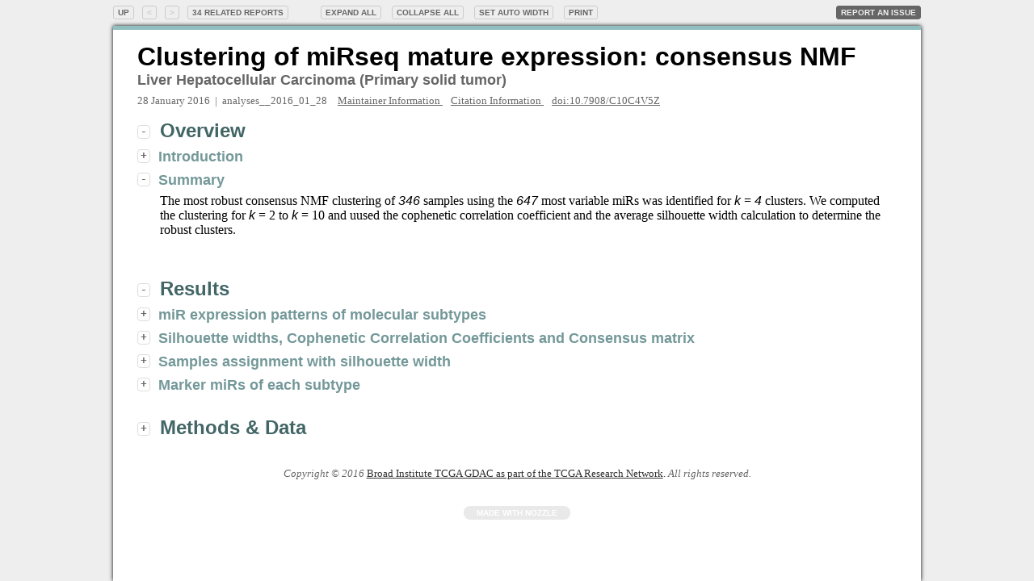

--- FILE ---
content_type: text/html
request_url: https://gdac.broadinstitute.org/runs/analyses__latest/reports/cancer/LIHC-TP/miRseq_Mature_Clustering_CNMF/nozzle.html
body_size: 46664
content:
<!DOCTYPE html>
<html>
<head>
<title>
Clustering of miRseq mature expression: consensus NMF
 - Liver Hepatocellular Carcinoma (Primary solid tumor)
</title>
<script type="text/javascript">
var _gaq = _gaq || [];
_gaq.push(['_setAccount', 'UA-29275402-1']);
_gaq.push(['_trackPageview']);

(function() {
	var ga = document.createElement('script'); ga.type = 'text/javascript'; ga.async = true;
	ga.src = ('https:' == document.location.protocol ? 'https://ssl' : 'http://www') + '.google-analytics.com/ga.js';
	var s = document.getElementsByTagName('script')[0]; s.parentNode.insertBefore(ga, s);
})();
</script>
</head>
<body>
<div style="display: none" id="mask">&nbsp;</div>
<script type="text/javascript">
document.getElementById("mask").style.display = "block";
</script>
<div class="report" id="R42CE0ADC_496D_47C9_9E86_6C7A05537C81">
<!-- Nozzle Report Id = R42CE0ADC_496D_47C9_9E86_6C7A05537C81 -->
<!-- Nozzle Report Version = 0 -->
<!-- Nozzle Report Create Package = Nozzle.R1_1.3-0 -->
<!-- Nozzle Report Create Date = Thu Feb 25 09:18:34 2016 -->
<!-- Nozzle Report Render Package = Nozzle.R1_1.3-0 -->
<!-- Nozzle Report Render Date = Thu Apr  7 17:37:00 2016 -->
<style media="screen">
#mask{position:fixed;left:0;right:0;top:0;bottom:0;background-color:#eee;z-index:99;}p{margin:0;margin-bottom:15px;font-family:Georgia,"Times New Roman",Times,serif;}li p{margin-bottom:3px;}.menubar{position:relative;z-index:100;font:bold x-small "Helvetica Neue",Arial,Helvetica,Geneva,sans-serif;text-transform:uppercase;}.menuitem{display:inline-block;padding-left:5px;padding-right:5px;padding-top:2px;padding-bottom:2px;margin-right:10px;border:1px solid #ccc;color:#666;cursor:pointer;border-radius:.55ex;background-color:#eee;}ul.submenu{display:inline;margin-left:0;padding-left:0;}ul.submenu,ul.submenu li,ul.submenu ul{list-style:none;}ul.submenu ul{visibility:hidden;position:absolute;top:1.75em;z-index:598;padding-right:5px;padding-left:5px;margin-left:-6px;border:1px solid #ccc;//border-top:none;color:#666;cursor:pointer;border-bottom-left-radius:.55ex;border-bottom-right-radius:.55ex;background-color:#efefef;-webkit-box-shadow:0 2px 4px black;-moz-box-shadow:0 2px 4px black;-opera-box-shadow:0 2px 4px black;box-shadow:0 2px 4px black;}ul.submenu ul li{float:none;text-transform:none;line-height:2em;}ul.submenu ul li:hover{text-decoration:underline;}ul.submenu .submenuhead:hover{z-index:-600;border-bottom-left-radius:0;}ul.submenu .submenuhead:hover>ul{visibility:visible;}.menuitem a{text-decoration:none;color:#666;}.menuitem a:visited{color:#666;}.menuitem.separator{background-color:transparent;display:inline-block;padding-left:5px;padding-right:5px;padding-top:2px;padding-bottom:2px;margin-right:10px;margin-left:10px;border:0;color:#666;cursor:pointer;}.menuitem.deactivated{cursor:default;color:#ccc;}.menuitem.highlighted{color:#eee;background-color:#666;border-color:#666;margin-right:0;float:right;}.menuitem:hover{-webkit-box-shadow:0 0 5px black;-moz-box-shadow:0 0 5px black;-opera-box-shadow:0 0 5px black;box-shadow:0 0 5px black;}.menuitem.deactivated:hover{-webkit-box-shadow:0 0 0 black;-moz-box-shadow:0 0 0 black;-opera-box-shadow:0 0 0 black;box-shadow:0 0 0 black;}.menuitem.separator:hover{-webkit-box-shadow:0 0 0 black;-moz-box-shadow:0 0 0 black;-opera-box-shadow:0 0 0 black;box-shadow:0 0 0 black;}.menu{padding-top:7px;top:0;left:0;right:0;position:absolute;}.bar{text-transform:none;}.button{font:bold small "Helvetica Neue",Arial,Helvetica,Geneva,sans-serif;text-transform:uppercase;padding-right:3px;position:relative;top:-0.5ex;padding-left:3px;cursor:pointer;border:1px #ddd solid;color:#666;border-radius:.55ex;}.button:hover{-webkit-box-shadow:0 0 5px black;-moz-box-shadow:0 0 5px black;-opera-box-shadow:0 0 5px black;box-shadow:0 0 5px black;}.button:active{-webkit-box-shadow:0 0 20px #000;-moz-box-shadow:0 0 20px #000;-opera-box-shadow:0 0 20px #000;box-shadow:0 0 20px #000;}.button.contenttoggle{font:bold small "Courier New",Courier,mono;margin-right:5px;}.button.evidencetoggle{font:bold small "Courier New",Courier,mono;display:block;z-index:11;border-radius:.55ex;background-color:#eee;color:#666;border:1px solid #ccc;position:absolute;}.button.evidencetoggle a{color:#666;}.meta .button{margin-right:5px;top:-0.3ex;}.report{background-color:#eee;margin:0;padding:0;height:100%;position:relative;}body{margin:0;padding:0;}.report .frame{margin:0;padding:0;position:relative;}.report .main{font-family:sans-serif;margin-right:auto;margin-left:auto;padding-top:10px;padding-bottom:20px;padding-left:30px;padding-right:30px;background-color:#fff;-webkit-box-shadow:0 0 5px black;-moz-box-shadow:0 0 5px black;-opera-box-shadow:0 0 5px black;box-shadow:0 0 5px black;overflow:auto;position:absolute;bottom:0;top:20px;right:0;left:0;border-top:5px solid #91bfc0;}.report .main .logo .top{margin-top:10px;margin-bottom:10px;}.report .main .logo .bottom{margin-top:20px;margin-bottom:0;}.report .main .logo .left{//background-color:yellow;width:33%;display:inline-block;text-align:left;margin:0;}.report .main .logo .center{//background-color:yellowgreen;width:33%;display:inline-block;text-align:center;margin:0;}.report .main .logo .right{width:33%;display:inline-block;text-align:right;margin:0;}.report .title{margin-top:5px;margin-bottom:0;font:bold xx-large "Helvetica Neue",Arial,Helvetica,Geneva,sans-serif;color:#000;}.report .subtitle{margin-top:0;margin-bottom:5px;font:bold large "Helvetica Neue",Arial,Helvetica,Geneva,sans-serif;color:#666;}.report .citation{margin-top:4px;margin-bottom:5px;font:small Georgia,"Times New Roman",Times,serif;color:#666;display:inline;padding:4px;border:1px solid #ddd;background:#f0f0f0;}.report #citation-information{display:none;}.report .citation a{color:#333;}.report-header{margin-top:20px;margin-bottom:0;margin-right:10px;padding-bottom:4px;font:small Georgia,"Times New Roman",Times,serif;color:#666;display:inline;}.report-header a{color:#666;}.report-header a:visited{color:#666;}.report-header-toggle{text-decoration:underline;cursor:pointer;}.report-header-toggle.active{padding-bottom:0;border-bottom:5px solid #ddd;text-decoration:none;}.report #maintainer-information{display:none;}.report .maintainer{margin-top:4px;margin-bottom:5px;font:small Georgia,"Times New Roman",Times,serif;color:#666;font-style:normal;padding:4px;border:1px solid #ddd;background:#f0f0f0;}.report .maintainer a{color:#333;}.report .maintainer .name{font-style:normal;color:#333;}.report .copyright{margin-top:30px;margin-bottom:5px;text-align:center;}.report .copyright .notice{font:small Georgia,"Times New Roman",Times,serif;color:#666;font-style:italic;}.report .copyright .notice .owner a{color:#333;}.report .copyright .notice .owner{color:#333;font-style:normal;}.report .credits{margin-top:35px;text-align:center;font:bold x-small "Helvetica Neue",Arial,Helvetica,Geneva,sans-serif;}.report .credits .notice a{color:#fff;font-style:normal;text-transform:uppercase;text-decoration:none;background-color:rgba(228,228,228,0.82);padding:.5ex 3ex .5ex 3ex;border-radius:20ex;}.report .credits .notice a:hover{background-color:black;}.report strong{font-weight:bold;}.report em{font-style:italic;}.report .parameter{display:inline-block;font-family:"Helvetica Neue",Arial,Helvetica,Geneva,sans-serif;font-style:italic;text-decoration:inherit;}.report .value{display:inline-block;font-style:italic;text-decoration:inherit;}.report .filename{display:inline-block;font:smaller "Courier New",Courier,mono;}.report .code{display:inline-block;font:smaller "Courier New",Courier,mono;}.report .arguments{display:compact;}.section{margin-bottom:5px;margin-top:5px;padding:0;}.subsection{margin-bottom:5px;padding:0;}.sectionheader{font-family:"Helvetica Neue",Arial,Helvetica,Geneva,sans-serif;padding-bottom:3px;font-weight:bold;text-indent:-25px;padding-left:25px;}.sectionbody{font:medium Georgia,"Times New Roman",Times,serif;}.section .sectionbody{margin-bottom:0;margin-top:0;margin-left:28px;padding-bottom:5px;}.subsection .sectionbody{padding-bottom:5px;margin-bottom:10px;margin-top:0;margin-left:0;}.subsubsection .sectionbody{padding-bottom:5px;margin-left:0;}.sectionbody a{color:#777;}.sectionbody a:hover{color:#444;}.section .sectionheader{margin-top:15px;margin-bottom:5px;font:bold x-large "Helvetica Neue",Arial,Helvetica,Geneva,sans-serif;text-transform:none;color:#426566;}.subsection .sectionheader{margin-top:0;margin-bottom:3px;margin-left:-28px;border-bottom:0 solid black;font:bold large "Helvetica Neue",Arial,Helvetica,Geneva,sans-serif;text-transform:none;color:#749899;}.subsubsection .sectionheader{margin-top:5px;margin-bottom:3px;margin-left:0;border-bottom:0 solid black;font:bold medium "Helvetica Neue",Arial,Helvetica,Geneva,sans-serif;text-transform:none;color:#91bfc0;}.meta{border-top:1px dotted #d0d0d0;border-bottom:1px dotted #d0d0d0;}.section.meta{margin-top:30px;padding-bottom:8px;border-top:1px dotted #d0d0d0;border-bottom:1px dotted #d0d0d0;margin-bottom:30px;}.meta .sectionheader{color:#999;font-size:90%;}.meta .sectionbody{color:#999;font-size:90%;}.meta .button{border:0;color:#999;}.meta .button:hover{-webkit-box-shadow:0 0 0 red;-moz-box-shadow:0 0 0 red;-opera-box-shadow:0 0 0 red;box-shadow:0 0 0 red;}.meta .button:active{-webkit-box-shadow:0 0 0 #000;-moz-box-shadow:0 0 0 #000;-opera-box-shadow:0 0 0 #000;box-shadow:0 0 0 #000;}span.summary-small{width:6px;height:6px;display:inline-block;position:relative;border-radius:15ex;top:-1px;}span.summary{color:#919191;cursor:default;width:11px;height:11px;display:inline-block;position:relative;border-radius:15ex;top:-1px;}span.significant{background-color:#db4105;}span.significant.deactivated{background-color:#ffdbcd;}span.significant.deactivated:hover{-webkit-box-shadow:0 0 5px #db4105;-moz-box-shadow:0 0 5px #db4105;-opera-box-shadow:0 0 5px #db4105;box-shadow:0 0 5px #db4105;}span.significant:hover{-webkit-box-shadow:0 0 5px #db4105;-moz-box-shadow:0 0 5px #db4105;-opera-box-shadow:0 0 5px #db4105;box-shadow:0 0 5px #db4105;}.reference{text-indent:-25px;padding-left:25px;padding-bottom:5px;}span.result{background-color:#e0eff6;color:#0773ba;padding-right:1ex;padding-left:1ex;padding-top:.1ex;padding-bottom:.1ex;//border-radius:.55ex;border-radius:15ex;cursor:pointer;text-decoration:underline;}span.result.noevidence{text-decoration:none;cursor:default;}span.result:hover{-webkit-box-shadow:0 0 5px black;-moz-box-shadow:0 0 5px black;-opera-box-shadow:0 0 5px black;box-shadow:0 0 5px black;}span.result:active{-webkit-box-shadow:0 0 20px #000;-moz-box-shadow:0 0 20px #000;-opera-box-shadow:0 0 20px #000;box-shadow:0 0 20px #000;}span.result.noevidence:hover{-webkit-box-shadow:none;-moz-box-shadow:none;-opera-box-shadow:none;box-shadow:none;}span.result.significant{color:#db4105;background-color:#ffdacc;border-color:#ffdacc;}span.result.active{border-color:#0773ba;color:#fff;background-color:#0773ba;}.evidence{border-top:5px solid;border-color:#60a8c8;display:block;position:absolute;left:0;right:0;bottom:0;background-color:#e0eff6;padding-left:20px;padding-right:20px;padding-top:0;padding-bottom:10px;margin:0;-webkit-box-shadow:0 0 5px #000;-moz-box-shadow:0 0 5px #000;-opera-box-shadow:0 0 5px #000;box-shadow:0 0 5px #000;overflow:auto;z-index:10;}.evidence p{margin-top:0;}.evidence .sectionheader{color:#4d87a0;margin-left:0;}.evidence .section .sectionheader{padding-bottom:5px;font:bold x-large "Helvetica Neue",Arial,Helvetica,Geneva,sans-serif;}.evidence .subsection .sectionheader{padding-bottom:5px;font:bold large "Helvetica Neue",Arial,Helvetica,Geneva,sans-serif;}.evidence .subsubsection .sectionheader{padding-bottom:5px;font:bold medium "Helvetica Neue",Arial,Helvetica,Geneva,sans-serif;}.evidence .sectionbody{margin:0;}.resulttable{font-size:small;border-style:none;border-width:0;border-collapse:collapse;margin-right:auto;margin-left:auto;font-size:small;}.resulttable td{font-size:small;padding-right:1ex;padding-left:1ex;padding-top:.75ex;padding-bottom:.75ex;}.resulttable thead{font-weight:bold;border-bottom:1px solid #919191;border-collapse:separate;vertical-align:top;}.resulttable thead th{padding-left:5px;padding-right:5px;}.resulttable.sortabletable thead th{cursor:pointer;}.resulttable.sortabletable thead th.headerSortUp{color:#426566;}.resulttable.sortabletable thead th.headerSortDown{color:#426566;}.resulttable tbody tr:nth-child(even){background-color:#e4e4e4;}.table{margin-top:15px;margin-bottom:15px;border:2px solid #e4e4e4;padding:10px;}.evidence .table{border-color:#60a8c8;}.figure{margin-top:15px;margin-bottom:15px;border:2px solid #e4e4e4;padding:10px;}.evidence .figure{border-color:#60a8c8;}.figure .image img{display:block;cursor:pointer;margin-right:auto;margin-left:auto;}.figure .image object{display:block;cursor:pointer;margin-right:auto;margin-left:auto;}.caption{margin-top:0;margin-bottom:10px;font:small "Helvetica Neue",Arial,Helvetica,Geneva,sans-serif;}.caption a.download{color:#797979;background-color:#fff;text-decoration:none;text-transform:uppercase;font:x-small "Helvetica Neue",Arial,Helvetica,Geneva,sans-serif;padding:2px 4px 2px 4px;border-radius:.5em;float:right;position:relative;top:-20px;padding-left:5px;padding-right:5px;padding-top:2px;padding-bottom:2px;margin-right:10px;border:1px solid #ccc;cursor:pointer;border-radius:.55ex;font:bold x-small "Helvetica Neue",Arial,Helvetica,Geneva,sans-serif;text-transform:uppercase;}.evidence .caption a.download{color:#4d87a0;background-color:#e0eff6;border:1px solid #4d87a0;}.caption a.download:hover{-webkit-box-shadow:0 0 5px black;-moz-box-shadow:0 0 5px black;-opera-box-shadow:0 0 5px black;box-shadow:0 0 5px black;}.caption a.download:active{-webkit-box-shadow:0 0 20px #000;-moz-box-shadow:0 0 20px #000;-opera-box-shadow:0 0 20px #000;box-shadow:0 0 20px #000;}
</style>
<style media="print">
p{margin:0;margin-bottom:5px;font-family:Georgia,"Times New Roman",Times,serif;}body{margin-top:20px;padding-bottom:20px;margin-left:0;margin-right:0;padding-left:0;padding-right:0;}.report{margin-left:0;margin-right:0;padding-left:0;padding-right:0;}.report .frame{margin-left:0;margin-right:0;padding-left:0;padding-right:0;}.report .main{padding-left:.5in;width:8.5in;}.report .title{margin-top:5px;margin-bottom:5px;font:bold xx-large "Helvetica Neue",Arial,Helvetica,Geneva,sans-serif;color:#000;}.report .maintainer{margin-top:0;margin-bottom:5px;font:small Georgia,"Times New Roman",Times,serif;color:#666;font-style:italic;}.report .maintainer a{color:#333;}.report .maintainer .name{font-style:normal;color:#333;}.report .copyright{margin-top:30px;margin-bottom:5px;text-align:center;}.report .copyright .notice{font:small Georgia,"Times New Roman",Times,serif;color:#666;font-style:italic;}.report .copyright .notice .owner a{color:#333;}.report .copyright .notice .owner{color:#333;font-style:normal;}.report .credits{margin-top:35px;text-align:center;font:bold x-small "Helvetica Neue",Arial,Helvetica,Geneva,sans-serif;}.report .credits .notice a{color:#fff;font-style:normal;text-transform:uppercase;text-decoration:none;background-color:black;padding:.5ex 3ex .5ex 3ex;border-radius:20ex;}.report strong{font-weight:bold;}.report em{font-style:italic;}.report .parameter{display:inline-block;font-family:"Helvetica Neue",Arial,Helvetica,Geneva,sans-serif;font-style:italic;}.report .value{display:inline-block;font-style:italic;}.report .filename{display:inline-block;font:smaller "Courier New",Courier,mono;}.report .code{display:inline-block;font:smaller "Courier New",Courier,mono;}.report .arguments{display:compact;}.section{margin-bottom:5px;margin-top:5px;padding:0;}.subsection{margin-bottom:5px;padding:0;}.sectionheader{font-family:"Helvetica Neue",Arial,Helvetica,Geneva,sans-serif;padding-bottom:3px;font-weight:bold;text-indent:-25px;padding-left:25px;}.sectionbody{font:medium Georgia,"Times New Roman",Times,serif;}.section .sectionbody{margin-bottom:0;margin-top:0;margin-left:0;padding-bottom:5px;font:medium Georgia,"Times New Roman",Times,serif;}.subsection .sectionbody{padding-bottom:5px;margin-bottom:10px;margin-top:0;margin-left:0;font:medium Georgia,"Times New Roman",Times,serif;}.subsubsection .sectionbody{padding-bottom:5px;font:medium Georgia,"Times New Roman",Times,serif;margin-left:0;}.sectionbody a{color:#777;}.section .sectionheader{margin-top:15px;margin-bottom:12px;font:bold x-large "Helvetica Neue",Arial,Helvetica,Geneva,sans-serif;text-transform:none;color:#426566;border-bottom:1pt solid black;}.subsection .sectionheader{margin-top:0;margin-bottom:8px;border-bottom:0 solid black;font:bold large "Helvetica Neue",Arial,Helvetica,Geneva,sans-serif;text-transform:none;color:#749899;border-bottom:1pt solid #999;}.subsubsection .sectionheader{margin-top:5px;margin-bottom:3px;margin-left:0;border-bottom:0 solid black;font:bold medium "Helvetica Neue",Arial,Helvetica,Geneva,sans-serif;text-transform:none;color:#91bfc0;}.meta{border-top:1px dotted #d0d0d0;border-bottom:1px dotted #d0d0d0;}.section.meta{margin-top:30px;padding-bottom:8px;border-top:1px dotted #d0d0d0;border-bottom:1px dotted #d0d0d0;margin-bottom:30px;}.meta .sectionheader{color:#999;font-size:90%;border-bottom:0;}.meta .sectionbody{color:#999;font-size:90%;}div.significant{background-color:white;}span.summary{color:#919191;cursor:default;width:11px;height:11px;display:inline-block;position:relative;border-radius:15ex;top:-1px;}.reference{text-indent:-25px;padding-left:25px;padding-bottom:5px;}span.result{color:#0773ba;padding-right:.5ex;padding-left:.5ex;border-radius:.8ex;cursor:pointer;font-weight:bold;}span.result.noevidence{text-decoration:none;cursor:default;}span.result.significant{color:#db4105;}.resultnumber{color:#000;display:block;padding:3px;padding-left:5px;border:1pt solid #000;font:small "Helvetica Neue",Arial,Helvetica,Geneva,sans-serif;font-weight:bold;}.resultnumbersup{color:#000;border:1pt solid #000;padding:2px;text-decoration:none;border:1pt solid #000;font:small "Helvetica Neue",Arial,Helvetica,Geneva,sans-serif;font-weight:bold;}.evidence{margin-bottom:25px;}.evidence .sectionheader{color:#0773ba;margin-left:0;}.evidence .section .sectionheader{padding-bottom:5px;font:bold x-large "Helvetica Neue",Arial,Helvetica,Geneva,sans-serif;}.evidence .subsection .sectionheader{padding-bottom:5px;font:bold large "Helvetica Neue",Arial,Helvetica,Geneva,sans-serif;}.evidence .subsubsection .sectionheader{padding-bottom:5px;font:bold medium "Helvetica Neue",Arial,Helvetica,Geneva,sans-serif;}.evidence .sectionbody{margin:0;}.evidence .caption{border-color:#0773ba;}.resulttable{font-size:small;border-style:none;border-width:0;border-collapse:collapse;margin-right:auto;margin-left:auto;font:small Georgia,"Times New Roman",Times,serif;}.resulttable td{font-size:small;padding-right:1ex;padding-left:1ex;padding-top:.75ex;padding-bottom:.75ex;}.resulttable thead{font-weight:bold;border-bottom:1px solid #919191;border-collapse:separate;vertical-align:top;}.resulttable thead th{padding-left:5px;padding-right:5px;}.resulttable.sortabletable thead th{cursor:pointer;}.resulttable.sortabletable thead th.headerSortUp{color:#426566;}.resulttable.sortabletable thead th.headerSortDown{color:#426566;}.resulttable tbody tr:nth-child(even){background-color:#e4e4e4;}.table{margin-top:10px;margin-bottom:35px;padding:0;background-color:#fff;}.figure{margin-top:10px;margin-bottom:35px;padding:0;background-color:#fff;}.evidence .figure{border-color:#60a8c8;}.figure .image img{display:block;background-color:#fff;cursor:pointer;margin-right:auto;margin-left:auto;}.figure .image object{display:block;background-color:#fff;cursor:pointer;margin-right:auto;margin-left:auto;}.caption{margin-top:0;margin-bottom:10px;font:small "Helvetica Neue",Arial,Helvetica,Geneva,sans-serif;padding-top:6px;border-bottom:1px dotted #999;}.caption a.download:hover{-webkit-box-shadow:0 0 5px black;-moz-box-shadow:0 0 5px black;-opera-box-shadow:0 0 5px black;box-shadow:0 0 5px black;}.caption a.download:active{-webkit-box-shadow:0 0 20px #000;-moz-box-shadow:0 0 20px #000;-opera-box-shadow:0 0 20px #000;box-shadow:0 0 20px #000;}
</style>
<script type="text/javascript">
/*!
 * jQuery JavaScript Library v1.5.1
 * http://jquery.com/
 *
 * Copyright 2011, John Resig
 * Dual licensed under the MIT or GPL Version 2 licenses.
 * http://jquery.org/license
 *
 * Includes Sizzle.js
 * http://sizzlejs.com/
 * Copyright 2011, The Dojo Foundation
 * Released under the MIT, BSD, and GPL Licenses.
 *
 * Date: Wed Feb 23 13:55:29 2011 -0500
 */
(function(a,b){function cg(a){return d.isWindow(a)?a:a.nodeType===9?a.defaultView||a.parentWindow:!1}function cd(a){if(!bZ[a]){var b=d("<"+a+">").appendTo("body"),c=b.css("display");b.remove();if(c==="none"||c==="")c="block";bZ[a]=c}return bZ[a]}function cc(a,b){var c={};d.each(cb.concat.apply([],cb.slice(0,b)),function(){c[this]=a});return c}function bY(){try{return new a.ActiveXObject("Microsoft.XMLHTTP")}catch(b){}}function bX(){try{return new a.XMLHttpRequest}catch(b){}}function bW(){d(a).unload(function(){for(var a in bU)bU[a](0,1)})}function bQ(a,c){a.dataFilter&&(c=a.dataFilter(c,a.dataType));var e=a.dataTypes,f={},g,h,i=e.length,j,k=e[0],l,m,n,o,p;for(g=1;g<i;g++){if(g===1)for(h in a.converters)typeof h==="string"&&(f[h.toLowerCase()]=a.converters[h]);l=k,k=e[g];if(k==="*")k=l;else if(l!=="*"&&l!==k){m=l+" "+k,n=f[m]||f["* "+k];if(!n){p=b;for(o in f){j=o.split(" ");if(j[0]===l||j[0]==="*"){p=f[j[1]+" "+k];if(p){o=f[o],o===!0?n=p:p===!0&&(n=o);break}}}}!n&&!p&&d.error("No conversion from "+m.replace(" "," to ")),n!==!0&&(c=n?n(c):p(o(c)))}}return c}function bP(a,c,d){var e=a.contents,f=a.dataTypes,g=a.responseFields,h,i,j,k;for(i in g)i in d&&(c[g[i]]=d[i]);while(f[0]==="*")f.shift(),h===b&&(h=a.mimeType||c.getResponseHeader("content-type"));if(h)for(i in e)if(e[i]&&e[i].test(h)){f.unshift(i);break}if(f[0]in d)j=f[0];else{for(i in d){if(!f[0]||a.converters[i+" "+f[0]]){j=i;break}k||(k=i)}j=j||k}if(j){j!==f[0]&&f.unshift(j);return d[j]}}function bO(a,b,c,e){if(d.isArray(b)&&b.length)d.each(b,function(b,f){c||bq.test(a)?e(a,f):bO(a+"["+(typeof f==="object"||d.isArray(f)?b:"")+"]",f,c,e)});else if(c||b==null||typeof b!=="object")e(a,b);else if(d.isArray(b)||d.isEmptyObject(b))e(a,"");else for(var f in b)bO(a+"["+f+"]",b[f],c,e)}function bN(a,c,d,e,f,g){f=f||c.dataTypes[0],g=g||{},g[f]=!0;var h=a[f],i=0,j=h?h.length:0,k=a===bH,l;for(;i<j&&(k||!l);i++)l=h[i](c,d,e),typeof l==="string"&&(!k||g[l]?l=b:(c.dataTypes.unshift(l),l=bN(a,c,d,e,l,g)));(k||!l)&&!g["*"]&&(l=bN(a,c,d,e,"*",g));return l}function bM(a){return function(b,c){typeof b!=="string"&&(c=b,b="*");if(d.isFunction(c)){var e=b.toLowerCase().split(bB),f=0,g=e.length,h,i,j;for(;f<g;f++)h=e[f],j=/^\+/.test(h),j&&(h=h.substr(1)||"*"),i=a[h]=a[h]||[],i[j?"unshift":"push"](c)}}}function bo(a,b,c){var e=b==="width"?bi:bj,f=b==="width"?a.offsetWidth:a.offsetHeight;if(c==="border")return f;d.each(e,function(){c||(f-=parseFloat(d.css(a,"padding"+this))||0),c==="margin"?f+=parseFloat(d.css(a,"margin"+this))||0:f-=parseFloat(d.css(a,"border"+this+"Width"))||0});return f}function ba(a,b){b.src?d.ajax({url:b.src,async:!1,dataType:"script"}):d.globalEval(b.text||b.textContent||b.innerHTML||""),b.parentNode&&b.parentNode.removeChild(b)}function _(a){return"getElementsByTagName"in a?a.getElementsByTagName("*"):"querySelectorAll"in a?a.querySelectorAll("*"):[]}function $(a,b){if(b.nodeType===1){var c=b.nodeName.toLowerCase();b.clearAttributes(),b.mergeAttributes(a);if(c==="object")b.outerHTML=a.outerHTML;else if(c!=="input"||a.type!=="checkbox"&&a.type!=="radio"){if(c==="option")b.selected=a.defaultSelected;else if(c==="input"||c==="textarea")b.defaultValue=a.defaultValue}else a.checked&&(b.defaultChecked=b.checked=a.checked),b.value!==a.value&&(b.value=a.value);b.removeAttribute(d.expando)}}function Z(a,b){if(b.nodeType===1&&d.hasData(a)){var c=d.expando,e=d.data(a),f=d.data(b,e);if(e=e[c]){var g=e.events;f=f[c]=d.extend({},e);if(g){delete f.handle,f.events={};for(var h in g)for(var i=0,j=g[h].length;i<j;i++)d.event.add(b,h+(g[h][i].namespace?".":"")+g[h][i].namespace,g[h][i],g[h][i].data)}}}}function Y(a,b){return d.nodeName(a,"table")?a.getElementsByTagName("tbody")[0]||a.appendChild(a.ownerDocument.createElement("tbody")):a}function O(a,b,c){if(d.isFunction(b))return d.grep(a,function(a,d){var e=!!b.call(a,d,a);return e===c});if(b.nodeType)return d.grep(a,function(a,d){return a===b===c});if(typeof b==="string"){var e=d.grep(a,function(a){return a.nodeType===1});if(J.test(b))return d.filter(b,e,!c);b=d.filter(b,e)}return d.grep(a,function(a,e){return d.inArray(a,b)>=0===c})}function N(a){return!a||!a.parentNode||a.parentNode.nodeType===11}function F(a,b){return(a&&a!=="*"?a+".":"")+b.replace(r,"`").replace(s,"&")}function E(a){var b,c,e,f,g,h,i,j,k,l,m,n,o,q=[],r=[],s=d._data(this,"events");if(a.liveFired!==this&&s&&s.live&&!a.target.disabled&&(!a.button||a.type!=="click")){a.namespace&&(n=new RegExp("(^|\\.)"+a.namespace.split(".").join("\\.(?:.*\\.)?")+"(\\.|$)")),a.liveFired=this;var t=s.live.slice(0);for(i=0;i<t.length;i++)g=t[i],g.origType.replace(p,"")===a.type?r.push(g.selector):t.splice(i--,1);f=d(a.target).closest(r,a.currentTarget);for(j=0,k=f.length;j<k;j++){m=f[j];for(i=0;i<t.length;i++){g=t[i];if(m.selector===g.selector&&(!n||n.test(g.namespace))&&!m.elem.disabled){h=m.elem,e=null;if(g.preType==="mouseenter"||g.preType==="mouseleave")a.type=g.preType,e=d(a.relatedTarget).closest(g.selector)[0];(!e||e!==h)&&q.push({elem:h,handleObj:g,level:m.level})}}}for(j=0,k=q.length;j<k;j++){f=q[j];if(c&&f.level>c)break;a.currentTarget=f.elem,a.data=f.handleObj.data,a.handleObj=f.handleObj,o=f.handleObj.origHandler.apply(f.elem,arguments);if(o===!1||a.isPropagationStopped()){c=f.level,o===!1&&(b=!1);if(a.isImmediatePropagationStopped())break}}return b}}function C(a,c,e){var f=d.extend({},e[0]);f.type=a,f.originalEvent={},f.liveFired=b,d.event.handle.call(c,f),f.isDefaultPrevented()&&e[0].preventDefault()}function w(){return!0}function v(){return!1}function g(a){for(var b in a)if(b!=="toJSON")return!1;return!0}function f(a,c,f){if(f===b&&a.nodeType===1){f=a.getAttribute("data-"+c);if(typeof f==="string"){try{f=f==="true"?!0:f==="false"?!1:f==="null"?null:d.isNaN(f)?e.test(f)?d.parseJSON(f):f:parseFloat(f)}catch(g){}d.data(a,c,f)}else f=b}return f}var c=a.document,d=function(){function I(){if(!d.isReady){try{c.documentElement.doScroll("left")}catch(a){setTimeout(I,1);return}d.ready()}}var d=function(a,b){return new d.fn.init(a,b,g)},e=a.jQuery,f=a.$,g,h=/^(?:[^<]*(<[\w\W]+>)[^>]*$|#([\w\-]+)$)/,i=/\S/,j=/^\s+/,k=/\s+$/,l=/\d/,m=/^<(\w+)\s*\/?>(?:<\/\1>)?$/,n=/^[\],:{}\s]*$/,o=/\\(?:["\\\/bfnrt]|u[0-9a-fA-F]{4})/g,p=/"[^"\\\n\r]*"|true|false|null|-?\d+(?:\.\d*)?(?:[eE][+\-]?\d+)?/g,q=/(?:^|:|,)(?:\s*\[)+/g,r=/(webkit)[ \/]([\w.]+)/,s=/(opera)(?:.*version)?[ \/]([\w.]+)/,t=/(msie) ([\w.]+)/,u=/(mozilla)(?:.*? rv:([\w.]+))?/,v=navigator.userAgent,w,x=!1,y,z="then done fail isResolved isRejected promise".split(" "),A,B=Object.prototype.toString,C=Object.prototype.hasOwnProperty,D=Array.prototype.push,E=Array.prototype.slice,F=String.prototype.trim,G=Array.prototype.indexOf,H={};d.fn=d.prototype={constructor:d,init:function(a,e,f){var g,i,j,k;if(!a)return this;if(a.nodeType){this.context=this[0]=a,this.length=1;return this}if(a==="body"&&!e&&c.body){this.context=c,this[0]=c.body,this.selector="body",this.length=1;return this}if(typeof a==="string"){g=h.exec(a);if(!g||!g[1]&&e)return!e||e.jquery?(e||f).find(a):this.constructor(e).find(a);if(g[1]){e=e instanceof d?e[0]:e,k=e?e.ownerDocument||e:c,j=m.exec(a),j?d.isPlainObject(e)?(a=[c.createElement(j[1])],d.fn.attr.call(a,e,!0)):a=[k.createElement(j[1])]:(j=d.buildFragment([g[1]],[k]),a=(j.cacheable?d.clone(j.fragment):j.fragment).childNodes);return d.merge(this,a)}i=c.getElementById(g[2]);if(i&&i.parentNode){if(i.id!==g[2])return f.find(a);this.length=1,this[0]=i}this.context=c,this.selector=a;return this}if(d.isFunction(a))return f.ready(a);a.selector!==b&&(this.selector=a.selector,this.context=a.context);return d.makeArray(a,this)},selector:"",jquery:"1.5.1",length:0,size:function(){return this.length},toArray:function(){return E.call(this,0)},get:function(a){return a==null?this.toArray():a<0?this[this.length+a]:this[a]},pushStack:function(a,b,c){var e=this.constructor();d.isArray(a)?D.apply(e,a):d.merge(e,a),e.prevObject=this,e.context=this.context,b==="find"?e.selector=this.selector+(this.selector?" ":"")+c:b&&(e.selector=this.selector+"."+b+"("+c+")");return e},each:function(a,b){return d.each(this,a,b)},ready:function(a){d.bindReady(),y.done(a);return this},eq:function(a){return a===-1?this.slice(a):this.slice(a,+a+1)},first:function(){return this.eq(0)},last:function(){return this.eq(-1)},slice:function(){return this.pushStack(E.apply(this,arguments),"slice",E.call(arguments).join(","))},map:function(a){return this.pushStack(d.map(this,function(b,c){return a.call(b,c,b)}))},end:function(){return this.prevObject||this.constructor(null)},push:D,sort:[].sort,splice:[].splice},d.fn.init.prototype=d.fn,d.extend=d.fn.extend=function(){var a,c,e,f,g,h,i=arguments[0]||{},j=1,k=arguments.length,l=!1;typeof i==="boolean"&&(l=i,i=arguments[1]||{},j=2),typeof i!=="object"&&!d.isFunction(i)&&(i={}),k===j&&(i=this,--j);for(;j<k;j++)if((a=arguments[j])!=null)for(c in a){e=i[c],f=a[c];if(i===f)continue;l&&f&&(d.isPlainObject(f)||(g=d.isArray(f)))?(g?(g=!1,h=e&&d.isArray(e)?e:[]):h=e&&d.isPlainObject(e)?e:{},i[c]=d.extend(l,h,f)):f!==b&&(i[c]=f)}return i},d.extend({noConflict:function(b){a.$=f,b&&(a.jQuery=e);return d},isReady:!1,readyWait:1,ready:function(a){a===!0&&d.readyWait--;if(!d.readyWait||a!==!0&&!d.isReady){if(!c.body)return setTimeout(d.ready,1);d.isReady=!0;if(a!==!0&&--d.readyWait>0)return;y.resolveWith(c,[d]),d.fn.trigger&&d(c).trigger("ready").unbind("ready")}},bindReady:function(){if(!x){x=!0;if(c.readyState==="complete")return setTimeout(d.ready,1);if(c.addEventListener)c.addEventListener("DOMContentLoaded",A,!1),a.addEventListener("load",d.ready,!1);else if(c.attachEvent){c.attachEvent("onreadystatechange",A),a.attachEvent("onload",d.ready);var b=!1;try{b=a.frameElement==null}catch(e){}c.documentElement.doScroll&&b&&I()}}},isFunction:function(a){return d.type(a)==="function"},isArray:Array.isArray||function(a){return d.type(a)==="array"},isWindow:function(a){return a&&typeof a==="object"&&"setInterval"in a},isNaN:function(a){return a==null||!l.test(a)||isNaN(a)},type:function(a){return a==null?String(a):H[B.call(a)]||"object"},isPlainObject:function(a){if(!a||d.type(a)!=="object"||a.nodeType||d.isWindow(a))return!1;if(a.constructor&&!C.call(a,"constructor")&&!C.call(a.constructor.prototype,"isPrototypeOf"))return!1;var c;for(c in a){}return c===b||C.call(a,c)},isEmptyObject:function(a){for(var b in a)return!1;return!0},error:function(a){throw a},parseJSON:function(b){if(typeof b!=="string"||!b)return null;b=d.trim(b);if(n.test(b.replace(o,"@").replace(p,"]").replace(q,"")))return a.JSON&&a.JSON.parse?a.JSON.parse(b):(new Function("return "+b))();d.error("Invalid JSON: "+b)},parseXML:function(b,c,e){a.DOMParser?(e=new DOMParser,c=e.parseFromString(b,"text/xml")):(c=new ActiveXObject("Microsoft.XMLDOM"),c.async="false",c.loadXML(b)),e=c.documentElement,(!e||!e.nodeName||e.nodeName==="parsererror")&&d.error("Invalid XML: "+b);return c},noop:function(){},globalEval:function(a){if(a&&i.test(a)){var b=c.head||c.getElementsByTagName("head")[0]||c.documentElement,e=c.createElement("script");d.support.scriptEval()?e.appendChild(c.createTextNode(a)):e.text=a,b.insertBefore(e,b.firstChild),b.removeChild(e)}},nodeName:function(a,b){return a.nodeName&&a.nodeName.toUpperCase()===b.toUpperCase()},each:function(a,c,e){var f,g=0,h=a.length,i=h===b||d.isFunction(a);if(e){if(i){for(f in a)if(c.apply(a[f],e)===!1)break}else for(;g<h;)if(c.apply(a[g++],e)===!1)break}else if(i){for(f in a)if(c.call(a[f],f,a[f])===!1)break}else for(var j=a[0];g<h&&c.call(j,g,j)!==!1;j=a[++g]){}return a},trim:F?function(a){return a==null?"":F.call(a)}:function(a){return a==null?"":(a+"").replace(j,"").replace(k,"")},makeArray:function(a,b){var c=b||[];if(a!=null){var e=d.type(a);a.length==null||e==="string"||e==="function"||e==="regexp"||d.isWindow(a)?D.call(c,a):d.merge(c,a)}return c},inArray:function(a,b){if(b.indexOf)return b.indexOf(a);for(var c=0,d=b.length;c<d;c++)if(b[c]===a)return c;return-1},merge:function(a,c){var d=a.length,e=0;if(typeof c.length==="number")for(var f=c.length;e<f;e++)a[d++]=c[e];else while(c[e]!==b)a[d++]=c[e++];a.length=d;return a},grep:function(a,b,c){var d=[],e;c=!!c;for(var f=0,g=a.length;f<g;f++)e=!!b(a[f],f),c!==e&&d.push(a[f]);return d},map:function(a,b,c){var d=[],e;for(var f=0,g=a.length;f<g;f++)e=b(a[f],f,c),e!=null&&(d[d.length]=e);return d.concat.apply([],d)},guid:1,proxy:function(a,c,e){arguments.length===2&&(typeof c==="string"?(e=a,a=e[c],c=b):c&&!d.isFunction(c)&&(e=c,c=b)),!c&&a&&(c=function(){return a.apply(e||this,arguments)}),a&&(c.guid=a.guid=a.guid||c.guid||d.guid++);return c},access:function(a,c,e,f,g,h){var i=a.length;if(typeof c==="object"){for(var j in c)d.access(a,j,c[j],f,g,e);return a}if(e!==b){f=!h&&f&&d.isFunction(e);for(var k=0;k<i;k++)g(a[k],c,f?e.call(a[k],k,g(a[k],c)):e,h);return a}return i?g(a[0],c):b},now:function(){return(new Date).getTime()},_Deferred:function(){var a=[],b,c,e,f={done:function(){if(!e){var c=arguments,g,h,i,j,k;b&&(k=b,b=0);for(g=0,h=c.length;g<h;g++)i=c[g],j=d.type(i),j==="array"?f.done.apply(f,i):j==="function"&&a.push(i);k&&f.resolveWith(k[0],k[1])}return this},resolveWith:function(d,f){if(!e&&!b&&!c){c=1;try{while(a[0])a.shift().apply(d,f)}catch(g){throw g}finally{b=[d,f],c=0}}return this},resolve:function(){f.resolveWith(d.isFunction(this.promise)?this.promise():this,arguments);return this},isResolved:function(){return c||b},cancel:function(){e=1,a=[];return this}};return f},Deferred:function(a){var b=d._Deferred(),c=d._Deferred(),e;d.extend(b,{then:function(a,c){b.done(a).fail(c);return this},fail:c.done,rejectWith:c.resolveWith,reject:c.resolve,isRejected:c.isResolved,promise:function(a){if(a==null){if(e)return e;e=a={}}var c=z.length;while(c--)a[z[c]]=b[z[c]];return a}}),b.done(c.cancel).fail(b.cancel),delete b.cancel,a&&a.call(b,b);return b},when:function(a){var b=arguments.length,c=b<=1&&a&&d.isFunction(a.promise)?a:d.Deferred(),e=c.promise();if(b>1){var f=E.call(arguments,0),g=b,h=function(a){return function(b){f[a]=arguments.length>1?E.call(arguments,0):b,--g||c.resolveWith(e,f)}};while(b--)a=f[b],a&&d.isFunction(a.promise)?a.promise().then(h(b),c.reject):--g;g||c.resolveWith(e,f)}else c!==a&&c.resolve(a);return e},uaMatch:function(a){a=a.toLowerCase();var b=r.exec(a)||s.exec(a)||t.exec(a)||a.indexOf("compatible")<0&&u.exec(a)||[];return{browser:b[1]||"",version:b[2]||"0"}},sub:function(){function a(b,c){return new a.fn.init(b,c)}d.extend(!0,a,this),a.superclass=this,a.fn=a.prototype=this(),a.fn.constructor=a,a.subclass=this.subclass,a.fn.init=function b(b,c){c&&c instanceof d&&!(c instanceof a)&&(c=a(c));return d.fn.init.call(this,b,c,e)},a.fn.init.prototype=a.fn;var e=a(c);return a},browser:{}}),y=d._Deferred(),d.each("Boolean Number String Function Array Date RegExp Object".split(" "),function(a,b){H["[object "+b+"]"]=b.toLowerCase()}),w=d.uaMatch(v),w.browser&&(d.browser[w.browser]=!0,d.browser.version=w.version),d.browser.webkit&&(d.browser.safari=!0),G&&(d.inArray=function(a,b){return G.call(b,a)}),i.test(" ")&&(j=/^[\s\xA0]+/,k=/[\s\xA0]+$/),g=d(c),c.addEventListener?A=function(){c.removeEventListener("DOMContentLoaded",A,!1),d.ready()}:c.attachEvent&&(A=function(){c.readyState==="complete"&&(c.detachEvent("onreadystatechange",A),d.ready())});return d}();(function(){d.support={};var b=c.createElement("div");b.style.display="none",b.innerHTML="   <link/><table></table><a href='/a' style='color:red;float:left;opacity:.55;'>a</a><input type='checkbox'/>";var e=b.getElementsByTagName("*"),f=b.getElementsByTagName("a")[0],g=c.createElement("select"),h=g.appendChild(c.createElement("option")),i=b.getElementsByTagName("input")[0];if(e&&e.length&&f){d.support={leadingWhitespace:b.firstChild.nodeType===3,tbody:!b.getElementsByTagName("tbody").length,htmlSerialize:!!b.getElementsByTagName("link").length,style:/red/.test(f.getAttribute("style")),hrefNormalized:f.getAttribute("href")==="/a",opacity:/^0.55$/.test(f.style.opacity),cssFloat:!!f.style.cssFloat,checkOn:i.value==="on",optSelected:h.selected,deleteExpando:!0,optDisabled:!1,checkClone:!1,noCloneEvent:!0,noCloneChecked:!0,boxModel:null,inlineBlockNeedsLayout:!1,shrinkWrapBlocks:!1,reliableHiddenOffsets:!0},i.checked=!0,d.support.noCloneChecked=i.cloneNode(!0).checked,g.disabled=!0,d.support.optDisabled=!h.disabled;var j=null;d.support.scriptEval=function(){if(j===null){var b=c.documentElement,e=c.createElement("script"),f="script"+d.now();try{e.appendChild(c.createTextNode("window."+f+"=1;"))}catch(g){}b.insertBefore(e,b.firstChild),a[f]?(j=!0,delete a[f]):j=!1,b.removeChild(e),b=e=f=null}return j};try{delete b.test}catch(k){d.support.deleteExpando=!1}!b.addEventListener&&b.attachEvent&&b.fireEvent&&(b.attachEvent("onclick",function l(){d.support.noCloneEvent=!1,b.detachEvent("onclick",l)}),b.cloneNode(!0).fireEvent("onclick")),b=c.createElement("div"),b.innerHTML="<input type='radio' name='radiotest' checked='checked'/>";var m=c.createDocumentFragment();m.appendChild(b.firstChild),d.support.checkClone=m.cloneNode(!0).cloneNode(!0).lastChild.checked,d(function(){var a=c.createElement("div"),b=c.getElementsByTagName("body")[0];if(b){a.style.width=a.style.paddingLeft="1px",b.appendChild(a),d.boxModel=d.support.boxModel=a.offsetWidth===2,"zoom"in a.style&&(a.style.display="inline",a.style.zoom=1,d.support.inlineBlockNeedsLayout=a.offsetWidth===2,a.style.display="",a.innerHTML="<div style='width:4px;'></div>",d.support.shrinkWrapBlocks=a.offsetWidth!==2),a.innerHTML="<table><tr><td style='padding:0;border:0;display:none'></td><td>t</td></tr></table>";var e=a.getElementsByTagName("td");d.support.reliableHiddenOffsets=e[0].offsetHeight===0,e[0].style.display="",e[1].style.display="none",d.support.reliableHiddenOffsets=d.support.reliableHiddenOffsets&&e[0].offsetHeight===0,a.innerHTML="",b.removeChild(a).style.display="none",a=e=null}});var n=function(a){var b=c.createElement("div");a="on"+a;if(!b.attachEvent)return!0;var d=a in b;d||(b.setAttribute(a,"return;"),d=typeof b[a]==="function"),b=null;return d};d.support.submitBubbles=n("submit"),d.support.changeBubbles=n("change"),b=e=f=null}})();var e=/^(?:\{.*\}|\[.*\])$/;d.extend({cache:{},uuid:0,expando:"jQuery"+(d.fn.jquery+Math.random()).replace(/\D/g,""),noData:{embed:!0,object:"clsid:D27CDB6E-AE6D-11cf-96B8-444553540000",applet:!0},hasData:function(a){a=a.nodeType?d.cache[a[d.expando]]:a[d.expando];return!!a&&!g(a)},data:function(a,c,e,f){if(d.acceptData(a)){var g=d.expando,h=typeof c==="string",i,j=a.nodeType,k=j?d.cache:a,l=j?a[d.expando]:a[d.expando]&&d.expando;if((!l||f&&l&&!k[l][g])&&h&&e===b)return;l||(j?a[d.expando]=l=++d.uuid:l=d.expando),k[l]||(k[l]={},j||(k[l].toJSON=d.noop));if(typeof c==="object"||typeof c==="function")f?k[l][g]=d.extend(k[l][g],c):k[l]=d.extend(k[l],c);i=k[l],f&&(i[g]||(i[g]={}),i=i[g]),e!==b&&(i[c]=e);if(c==="events"&&!i[c])return i[g]&&i[g].events;return h?i[c]:i}},removeData:function(b,c,e){if(d.acceptData(b)){var f=d.expando,h=b.nodeType,i=h?d.cache:b,j=h?b[d.expando]:d.expando;if(!i[j])return;if(c){var k=e?i[j][f]:i[j];if(k){delete k[c];if(!g(k))return}}if(e){delete i[j][f];if(!g(i[j]))return}var l=i[j][f];d.support.deleteExpando||i!=a?delete i[j]:i[j]=null,l?(i[j]={},h||(i[j].toJSON=d.noop),i[j][f]=l):h&&(d.support.deleteExpando?delete b[d.expando]:b.removeAttribute?b.removeAttribute(d.expando):b[d.expando]=null)}},_data:function(a,b,c){return d.data(a,b,c,!0)},acceptData:function(a){if(a.nodeName){var b=d.noData[a.nodeName.toLowerCase()];if(b)return b!==!0&&a.getAttribute("classid")===b}return!0}}),d.fn.extend({data:function(a,c){var e=null;if(typeof a==="undefined"){if(this.length){e=d.data(this[0]);if(this[0].nodeType===1){var g=this[0].attributes,h;for(var i=0,j=g.length;i<j;i++)h=g[i].name,h.indexOf("data-")===0&&(h=h.substr(5),f(this[0],h,e[h]))}}return e}if(typeof a==="object")return this.each(function(){d.data(this,a)});var k=a.split(".");k[1]=k[1]?"."+k[1]:"";if(c===b){e=this.triggerHandler("getData"+k[1]+"!",[k[0]]),e===b&&this.length&&(e=d.data(this[0],a),e=f(this[0],a,e));return e===b&&k[1]?this.data(k[0]):e}return this.each(function(){var b=d(this),e=[k[0],c];b.triggerHandler("setData"+k[1]+"!",e),d.data(this,a,c),b.triggerHandler("changeData"+k[1]+"!",e)})},removeData:function(a){return this.each(function(){d.removeData(this,a)})}}),d.extend({queue:function(a,b,c){if(a){b=(b||"fx")+"queue";var e=d._data(a,b);if(!c)return e||[];!e||d.isArray(c)?e=d._data(a,b,d.makeArray(c)):e.push(c);return e}},dequeue:function(a,b){b=b||"fx";var c=d.queue(a,b),e=c.shift();e==="inprogress"&&(e=c.shift()),e&&(b==="fx"&&c.unshift("inprogress"),e.call(a,function(){d.dequeue(a,b)})),c.length||d.removeData(a,b+"queue",!0)}}),d.fn.extend({queue:function(a,c){typeof a!=="string"&&(c=a,a="fx");if(c===b)return d.queue(this[0],a);return this.each(function(b){var e=d.queue(this,a,c);a==="fx"&&e[0]!=="inprogress"&&d.dequeue(this,a)})},dequeue:function(a){return this.each(function(){d.dequeue(this,a)})},delay:function(a,b){a=d.fx?d.fx.speeds[a]||a:a,b=b||"fx";return this.queue(b,function(){var c=this;setTimeout(function(){d.dequeue(c,b)},a)})},clearQueue:function(a){return this.queue(a||"fx",[])}});var h=/[\n\t\r]/g,i=/\s+/,j=/\r/g,k=/^(?:href|src|style)$/,l=/^(?:button|input)$/i,m=/^(?:button|input|object|select|textarea)$/i,n=/^a(?:rea)?$/i,o=/^(?:radio|checkbox)$/i;d.props={"for":"htmlFor","class":"className",readonly:"readOnly",maxlength:"maxLength",cellspacing:"cellSpacing",rowspan:"rowSpan",colspan:"colSpan",tabindex:"tabIndex",usemap:"useMap",frameborder:"frameBorder"},d.fn.extend({attr:function(a,b){return d.access(this,a,b,!0,d.attr)},removeAttr:function(a,b){return this.each(function(){d.attr(this,a,""),this.nodeType===1&&this.removeAttribute(a)})},addClass:function(a){if(d.isFunction(a))return this.each(function(b){var c=d(this);c.addClass(a.call(this,b,c.attr("class")))});if(a&&typeof a==="string"){var b=(a||"").split(i);for(var c=0,e=this.length;c<e;c++){var f=this[c];if(f.nodeType===1)if(f.className){var g=" "+f.className+" ",h=f.className;for(var j=0,k=b.length;j<k;j++)g.indexOf(" "+b[j]+" ")<0&&(h+=" "+b[j]);f.className=d.trim(h)}else f.className=a}}return this},removeClass:function(a){if(d.isFunction(a))return this.each(function(b){var c=d(this);c.removeClass(a.call(this,b,c.attr("class")))});if(a&&typeof a==="string"||a===b){var c=(a||"").split(i);for(var e=0,f=this.length;e<f;e++){var g=this[e];if(g.nodeType===1&&g.className)if(a){var j=(" "+g.className+" ").replace(h," ");for(var k=0,l=c.length;k<l;k++)j=j.replace(" "+c[k]+" "," ");g.className=d.trim(j)}else g.className=""}}return this},toggleClass:function(a,b){var c=typeof a,e=typeof b==="boolean";if(d.isFunction(a))return this.each(function(c){var e=d(this);e.toggleClass(a.call(this,c,e.attr("class"),b),b)});return this.each(function(){if(c==="string"){var f,g=0,h=d(this),j=b,k=a.split(i);while(f=k[g++])j=e?j:!h.hasClass(f),h[j?"addClass":"removeClass"](f)}else if(c==="undefined"||c==="boolean")this.className&&d._data(this,"__className__",this.className),this.className=this.className||a===!1?"":d._data(this,"__className__")||""})},hasClass:function(a){var b=" "+a+" ";for(var c=0,d=this.length;c<d;c++)if((" "+this[c].className+" ").replace(h," ").indexOf(b)>-1)return!0;return!1},val:function(a){if(!arguments.length){var c=this[0];if(c){if(d.nodeName(c,"option")){var e=c.attributes.value;return!e||e.specified?c.value:c.text}if(d.nodeName(c,"select")){var f=c.selectedIndex,g=[],h=c.options,i=c.type==="select-one";if(f<0)return null;for(var k=i?f:0,l=i?f+1:h.length;k<l;k++){var m=h[k];if(m.selected&&(d.support.optDisabled?!m.disabled:m.getAttribute("disabled")===null)&&(!m.parentNode.disabled||!d.nodeName(m.parentNode,"optgroup"))){a=d(m).val();if(i)return a;g.push(a)}}if(i&&!g.length&&h.length)return d(h[f]).val();return g}if(o.test(c.type)&&!d.support.checkOn)return c.getAttribute("value")===null?"on":c.value;return(c.value||"").replace(j,"")}return b}var n=d.isFunction(a);return this.each(function(b){var c=d(this),e=a;if(this.nodeType===1){n&&(e=a.call(this,b,c.val())),e==null?e="":typeof e==="number"?e+="":d.isArray(e)&&(e=d.map(e,function(a){return a==null?"":a+""}));if(d.isArray(e)&&o.test(this.type))this.checked=d.inArray(c.val(),e)>=0;else if(d.nodeName(this,"select")){var f=d.makeArray(e);d("option",this).each(function(){this.selected=d.inArray(d(this).val(),f)>=0}),f.length||(this.selectedIndex=-1)}else this.value=e}})}}),d.extend({attrFn:{val:!0,css:!0,html:!0,text:!0,data:!0,width:!0,height:!0,offset:!0},attr:function(a,c,e,f){if(!a||a.nodeType===3||a.nodeType===8||a.nodeType===2)return b;if(f&&c in d.attrFn)return d(a)[c](e);var g=a.nodeType!==1||!d.isXMLDoc(a),h=e!==b;c=g&&d.props[c]||c;if(a.nodeType===1){var i=k.test(c);if(c==="selected"&&!d.support.optSelected){var j=a.parentNode;j&&(j.selectedIndex,j.parentNode&&j.parentNode.selectedIndex)}if((c in a||a[c]!==b)&&g&&!i){h&&(c==="type"&&l.test(a.nodeName)&&a.parentNode&&d.error("type property can't be changed"),e===null?a.nodeType===1&&a.removeAttribute(c):a[c]=e);if(d.nodeName(a,"form")&&a.getAttributeNode(c))return a.getAttributeNode(c).nodeValue;if(c==="tabIndex"){var o=a.getAttributeNode("tabIndex");return o&&o.specified?o.value:m.test(a.nodeName)||n.test(a.nodeName)&&a.href?0:b}return a[c]}if(!d.support.style&&g&&c==="style"){h&&(a.style.cssText=""+e);return a.style.cssText}h&&a.setAttribute(c,""+e);if(!a.attributes[c]&&(a.hasAttribute&&!a.hasAttribute(c)))return b;var p=!d.support.hrefNormalized&&g&&i?a.getAttribute(c,2):a.getAttribute(c);return p===null?b:p}h&&(a[c]=e);return a[c]}});var p=/\.(.*)$/,q=/^(?:textarea|input|select)$/i,r=/\./g,s=/ /g,t=/[^\w\s.|`]/g,u=function(a){return a.replace(t,"\\$&")};d.event={add:function(c,e,f,g){if(c.nodeType!==3&&c.nodeType!==8){try{d.isWindow(c)&&(c!==a&&!c.frameElement)&&(c=a)}catch(h){}if(f===!1)f=v;else if(!f)return;var i,j;f.handler&&(i=f,f=i.handler),f.guid||(f.guid=d.guid++);var k=d._data(c);if(!k)return;var l=k.events,m=k.handle;l||(k.events=l={}),m||(k.handle=m=function(){return typeof d!=="undefined"&&!d.event.triggered?d.event.handle.apply(m.elem,arguments):b}),m.elem=c,e=e.split(" ");var n,o=0,p;while(n=e[o++]){j=i?d.extend({},i):{handler:f,data:g},n.indexOf(".")>-1?(p=n.split("."),n=p.shift(),j.namespace=p.slice(0).sort().join(".")):(p=[],j.namespace=""),j.type=n,j.guid||(j.guid=f.guid);var q=l[n],r=d.event.special[n]||{};if(!q){q=l[n]=[];if(!r.setup||r.setup.call(c,g,p,m)===!1)c.addEventListener?c.addEventListener(n,m,!1):c.attachEvent&&c.attachEvent("on"+n,m)}r.add&&(r.add.call(c,j),j.handler.guid||(j.handler.guid=f.guid)),q.push(j),d.event.global[n]=!0}c=null}},global:{},remove:function(a,c,e,f){if(a.nodeType!==3&&a.nodeType!==8){e===!1&&(e=v);var g,h,i,j,k=0,l,m,n,o,p,q,r,s=d.hasData(a)&&d._data(a),t=s&&s.events;if(!s||!t)return;c&&c.type&&(e=c.handler,c=c.type);if(!c||typeof c==="string"&&c.charAt(0)==="."){c=c||"";for(h in t)d.event.remove(a,h+c);return}c=c.split(" ");while(h=c[k++]){r=h,q=null,l=h.indexOf(".")<0,m=[],l||(m=h.split("."),h=m.shift(),n=new RegExp("(^|\\.)"+d.map(m.slice(0).sort(),u).join("\\.(?:.*\\.)?")+"(\\.|$)")),p=t[h];if(!p)continue;if(!e){for(j=0;j<p.length;j++){q=p[j];if(l||n.test(q.namespace))d.event.remove(a,r,q.handler,j),p.splice(j--,1)}continue}o=d.event.special[h]||{};for(j=f||0;j<p.length;j++){q=p[j];if(e.guid===q.guid){if(l||n.test(q.namespace))f==null&&p.splice(j--,1),o.remove&&o.remove.call(a,q);if(f!=null)break}}if(p.length===0||f!=null&&p.length===1)(!o.teardown||o.teardown.call(a,m)===!1)&&d.removeEvent(a,h,s.handle),g=null,delete t[h]}if(d.isEmptyObject(t)){var w=s.handle;w&&(w.elem=null),delete s.events,delete s.handle,d.isEmptyObject(s)&&d.removeData(a,b,!0)}}},trigger:function(a,c,e){var f=a.type||a,g=arguments[3];if(!g){a=typeof a==="object"?a[d.expando]?a:d.extend(d.Event(f),a):d.Event(f),f.indexOf("!")>=0&&(a.type=f=f.slice(0,-1),a.exclusive=!0),e||(a.stopPropagation(),d.event.global[f]&&d.each(d.cache,function(){var b=d.expando,e=this[b];e&&e.events&&e.events[f]&&d.event.trigger(a,c,e.handle.elem)}));if(!e||e.nodeType===3||e.nodeType===8)return b;a.result=b,a.target=e,c=d.makeArray(c),c.unshift(a)}a.currentTarget=e;var h=d._data(e,"handle");h&&h.apply(e,c);var i=e.parentNode||e.ownerDocument;try{e&&e.nodeName&&d.noData[e.nodeName.toLowerCase()]||e["on"+f]&&e["on"+f].apply(e,c)===!1&&(a.result=!1,a.preventDefault())}catch(j){}if(!a.isPropagationStopped()&&i)d.event.trigger(a,c,i,!0);else if(!a.isDefaultPrevented()){var k,l=a.target,m=f.replace(p,""),n=d.nodeName(l,"a")&&m==="click",o=d.event.special[m]||{};if((!o._default||o._default.call(e,a)===!1)&&!n&&!(l&&l.nodeName&&d.noData[l.nodeName.toLowerCase()])){try{l[m]&&(k=l["on"+m],k&&(l["on"+m]=null),d.event.triggered=!0,l[m]())}catch(q){}k&&(l["on"+m]=k),d.event.triggered=!1}}},handle:function(c){var e,f,g,h,i,j=[],k=d.makeArray(arguments);c=k[0]=d.event.fix(c||a.event),c.currentTarget=this,e=c.type.indexOf(".")<0&&!c.exclusive,e||(g=c.type.split("."),c.type=g.shift(),j=g.slice(0).sort(),h=new RegExp("(^|\\.)"+j.join("\\.(?:.*\\.)?")+"(\\.|$)")),c.namespace=c.namespace||j.join("."),i=d._data(this,"events"),f=(i||{})[c.type];if(i&&f){f=f.slice(0);for(var l=0,m=f.length;l<m;l++){var n=f[l];if(e||h.test(n.namespace)){c.handler=n.handler,c.data=n.data,c.handleObj=n;var o=n.handler.apply(this,k);o!==b&&(c.result=o,o===!1&&(c.preventDefault(),c.stopPropagation()));if(c.isImmediatePropagationStopped())break}}}return c.result},props:"altKey attrChange attrName bubbles button cancelable charCode clientX clientY ctrlKey currentTarget data detail eventPhase fromElement handler keyCode layerX layerY metaKey newValue offsetX offsetY pageX pageY prevValue relatedNode relatedTarget screenX screenY shiftKey srcElement target toElement view wheelDelta which".split(" "),fix:function(a){if(a[d.expando])return a;var e=a;a=d.Event(e);for(var f=this.props.length,g;f;)g=this.props[--f],a[g]=e[g];a.target||(a.target=a.srcElement||c),a.target.nodeType===3&&(a.target=a.target.parentNode),!a.relatedTarget&&a.fromElement&&(a.relatedTarget=a.fromElement===a.target?a.toElement:a.fromElement);if(a.pageX==null&&a.clientX!=null){var h=c.documentElement,i=c.body;a.pageX=a.clientX+(h&&h.scrollLeft||i&&i.scrollLeft||0)-(h&&h.clientLeft||i&&i.clientLeft||0),a.pageY=a.clientY+(h&&h.scrollTop||i&&i.scrollTop||0)-(h&&h.clientTop||i&&i.clientTop||0)}a.which==null&&(a.charCode!=null||a.keyCode!=null)&&(a.which=a.charCode!=null?a.charCode:a.keyCode),!a.metaKey&&a.ctrlKey&&(a.metaKey=a.ctrlKey),!a.which&&a.button!==b&&(a.which=a.button&1?1:a.button&2?3:a.button&4?2:0);return a},guid:1e8,proxy:d.proxy,special:{ready:{setup:d.bindReady,teardown:d.noop},live:{add:function(a){d.event.add(this,F(a.origType,a.selector),d.extend({},a,{handler:E,guid:a.handler.guid}))},remove:function(a){d.event.remove(this,F(a.origType,a.selector),a)}},beforeunload:{setup:function(a,b,c){d.isWindow(this)&&(this.onbeforeunload=c)},teardown:function(a,b){this.onbeforeunload===b&&(this.onbeforeunload=null)}}}},d.removeEvent=c.removeEventListener?function(a,b,c){a.removeEventListener&&a.removeEventListener(b,c,!1)}:function(a,b,c){a.detachEvent&&a.detachEvent("on"+b,c)},d.Event=function(a){if(!this.preventDefault)return new d.Event(a);a&&a.type?(this.originalEvent=a,this.type=a.type,this.isDefaultPrevented=a.defaultPrevented||a.returnValue===!1||a.getPreventDefault&&a.getPreventDefault()?w:v):this.type=a,this.timeStamp=d.now(),this[d.expando]=!0},d.Event.prototype={preventDefault:function(){this.isDefaultPrevented=w;var a=this.originalEvent;a&&(a.preventDefault?a.preventDefault():a.returnValue=!1)},stopPropagation:function(){this.isPropagationStopped=w;var a=this.originalEvent;a&&(a.stopPropagation&&a.stopPropagation(),a.cancelBubble=!0)},stopImmediatePropagation:function(){this.isImmediatePropagationStopped=w,this.stopPropagation()},isDefaultPrevented:v,isPropagationStopped:v,isImmediatePropagationStopped:v};var x=function(a){var b=a.relatedTarget;try{if(b!==c&&!b.parentNode)return;while(b&&b!==this)b=b.parentNode;b!==this&&(a.type=a.data,d.event.handle.apply(this,arguments))}catch(e){}},y=function(a){a.type=a.data,d.event.handle.apply(this,arguments)};d.each({mouseenter:"mouseover",mouseleave:"mouseout"},function(a,b){d.event.special[a]={setup:function(c){d.event.add(this,b,c&&c.selector?y:x,a)},teardown:function(a){d.event.remove(this,b,a&&a.selector?y:x)}}}),d.support.submitBubbles||(d.event.special.submit={setup:function(a,b){if(this.nodeName&&this.nodeName.toLowerCase()!=="form")d.event.add(this,"click.specialSubmit",function(a){var b=a.target,c=b.type;(c==="submit"||c==="image")&&d(b).closest("form").length&&C("submit",this,arguments)}),d.event.add(this,"keypress.specialSubmit",function(a){var b=a.target,c=b.type;(c==="text"||c==="password")&&d(b).closest("form").length&&a.keyCode===13&&C("submit",this,arguments)});else return!1},teardown:function(a){d.event.remove(this,".specialSubmit")}});if(!d.support.changeBubbles){var z,A=function(a){var b=a.type,c=a.value;b==="radio"||b==="checkbox"?c=a.checked:b==="select-multiple"?c=a.selectedIndex>-1?d.map(a.options,function(a){return a.selected}).join("-"):"":a.nodeName.toLowerCase()==="select"&&(c=a.selectedIndex);return c},B=function B(a){var c=a.target,e,f;if(q.test(c.nodeName)&&!c.readOnly){e=d._data(c,"_change_data"),f=A(c),(a.type!=="focusout"||c.type!=="radio")&&d._data(c,"_change_data",f);if(e===b||f===e)return;if(e!=null||f)a.type="change",a.liveFired=b,d.event.trigger(a,arguments[1],c)}};d.event.special.change={filters:{focusout:B,beforedeactivate:B,click:function(a){var b=a.target,c=b.type;(c==="radio"||c==="checkbox"||b.nodeName.toLowerCase()==="select")&&B.call(this,a)},keydown:function(a){var b=a.target,c=b.type;(a.keyCode===13&&b.nodeName.toLowerCase()!=="textarea"||a.keyCode===32&&(c==="checkbox"||c==="radio")||c==="select-multiple")&&B.call(this,a)},beforeactivate:function(a){var b=a.target;d._data(b,"_change_data",A(b))}},setup:function(a,b){if(this.type==="file")return!1;for(var c in z)d.event.add(this,c+".specialChange",z[c]);return q.test(this.nodeName)},teardown:function(a){d.event.remove(this,".specialChange");return q.test(this.nodeName)}},z=d.event.special.change.filters,z.focus=z.beforeactivate}c.addEventListener&&d.each({focus:"focusin",blur:"focusout"},function(a,b){function c(a){a=d.event.fix(a),a.type=b;return d.event.handle.call(this,a)}d.event.special[b]={setup:function(){this.addEventListener(a,c,!0)},teardown:function(){this.removeEventListener(a,c,!0)}}}),d.each(["bind","one"],function(a,c){d.fn[c]=function(a,e,f){if(typeof a==="object"){for(var g in a)this[c](g,e,a[g],f);return this}if(d.isFunction(e)||e===!1)f=e,e=b;var h=c==="one"?d.proxy(f,function(a){d(this).unbind(a,h);return f.apply(this,arguments)}):f;if(a==="unload"&&c!=="one")this.one(a,e,f);else for(var i=0,j=this.length;i<j;i++)d.event.add(this[i],a,h,e);return this}}),d.fn.extend({unbind:function(a,b){if(typeof a!=="object"||a.preventDefault)for(var e=0,f=this.length;e<f;e++)d.event.remove(this[e],a,b);else for(var c in a)this.unbind(c,a[c]);return this},delegate:function(a,b,c,d){return this.live(b,c,d,a)},undelegate:function(a,b,c){return arguments.length===0?this.unbind("live"):this.die(b,null,c,a)},trigger:function(a,b){return this.each(function(){d.event.trigger(a,b,this)})},triggerHandler:function(a,b){if(this[0]){var c=d.Event(a);c.preventDefault(),c.stopPropagation(),d.event.trigger(c,b,this[0]);return c.result}},toggle:function(a){var b=arguments,c=1;while(c<b.length)d.proxy(a,b[c++]);return this.click(d.proxy(a,function(e){var f=(d._data(this,"lastToggle"+a.guid)||0)%c;d._data(this,"lastToggle"+a.guid,f+1),e.preventDefault();return b[f].apply(this,arguments)||!1}))},hover:function(a,b){return this.mouseenter(a).mouseleave(b||a)}});var D={focus:"focusin",blur:"focusout",mouseenter:"mouseover",mouseleave:"mouseout"};d.each(["live","die"],function(a,c){d.fn[c]=function(a,e,f,g){var h,i=0,j,k,l,m=g||this.selector,n=g?this:d(this.context);if(typeof a==="object"&&!a.preventDefault){for(var o in a)n[c](o,e,a[o],m);return this}d.isFunction(e)&&(f=e,e=b),a=(a||"").split(" ");while((h=a[i++])!=null){j=p.exec(h),k="",j&&(k=j[0],h=h.replace(p,""));if(h==="hover"){a.push("mouseenter"+k,"mouseleave"+k);continue}l=h,h==="focus"||h==="blur"?(a.push(D[h]+k),h=h+k):h=(D[h]||h)+k;if(c==="live")for(var q=0,r=n.length;q<r;q++)d.event.add(n[q],"live."+F(h,m),{data:e,selector:m,handler:f,origType:h,origHandler:f,preType:l});else n.unbind("live."+F(h,m),f)}return this}}),d.each("blur focus focusin focusout load resize scroll unload click dblclick mousedown mouseup mousemove mouseover mouseout mouseenter mouseleave change select submit keydown keypress keyup error".split(" "),function(a,b){d.fn[b]=function(a,c){c==null&&(c=a,a=null);return arguments.length>0?this.bind(b,a,c):this.trigger(b)},d.attrFn&&(d.attrFn[b]=!0)}),function(){function u(a,b,c,d,e,f){for(var g=0,h=d.length;g<h;g++){var i=d[g];if(i){var j=!1;i=i[a];while(i){if(i.sizcache===c){j=d[i.sizset];break}if(i.nodeType===1){f||(i.sizcache=c,i.sizset=g);if(typeof b!=="string"){if(i===b){j=!0;break}}else if(k.filter(b,[i]).length>0){j=i;break}}i=i[a]}d[g]=j}}}function t(a,b,c,d,e,f){for(var g=0,h=d.length;g<h;g++){var i=d[g];if(i){var j=!1;i=i[a];while(i){if(i.sizcache===c){j=d[i.sizset];break}i.nodeType===1&&!f&&(i.sizcache=c,i.sizset=g);if(i.nodeName.toLowerCase()===b){j=i;break}i=i[a]}d[g]=j}}}var a=/((?:\((?:\([^()]+\)|[^()]+)+\)|\[(?:\[[^\[\]]*\]|['"][^'"]*['"]|[^\[\]'"]+)+\]|\\.|[^ >+~,(\[\\]+)+|[>+~])(\s*,\s*)?((?:.|\r|\n)*)/g,e=0,f=Object.prototype.toString,g=!1,h=!0,i=/\\/g,j=/\W/;[0,0].sort(function(){h=!1;return 0});var k=function(b,d,e,g){e=e||[],d=d||c;var h=d;if(d.nodeType!==1&&d.nodeType!==9)return[];if(!b||typeof b!=="string")return e;var i,j,n,o,q,r,s,t,u=!0,w=k.isXML(d),x=[],y=b;do{a.exec(""),i=a.exec(y);if(i){y=i[3],x.push(i[1]);if(i[2]){o=i[3];break}}}while(i);if(x.length>1&&m.exec(b))if(x.length===2&&l.relative[x[0]])j=v(x[0]+x[1],d);else{j=l.relative[x[0]]?[d]:k(x.shift(),d);while(x.length)b=x.shift(),l.relative[b]&&(b+=x.shift()),j=v(b,j)}else{!g&&x.length>1&&d.nodeType===9&&!w&&l.match.ID.test(x[0])&&!l.match.ID.test(x[x.length-1])&&(q=k.find(x.shift(),d,w),d=q.expr?k.filter(q.expr,q.set)[0]:q.set[0]);if(d){q=g?{expr:x.pop(),set:p(g)}:k.find(x.pop(),x.length===1&&(x[0]==="~"||x[0]==="+")&&d.parentNode?d.parentNode:d,w),j=q.expr?k.filter(q.expr,q.set):q.set,x.length>0?n=p(j):u=!1;while(x.length)r=x.pop(),s=r,l.relative[r]?s=x.pop():r="",s==null&&(s=d),l.relative[r](n,s,w)}else n=x=[]}n||(n=j),n||k.error(r||b);if(f.call(n)==="[object Array]")if(u)if(d&&d.nodeType===1)for(t=0;n[t]!=null;t++)n[t]&&(n[t]===!0||n[t].nodeType===1&&k.contains(d,n[t]))&&e.push(j[t]);else for(t=0;n[t]!=null;t++)n[t]&&n[t].nodeType===1&&e.push(j[t]);else e.push.apply(e,n);else p(n,e);o&&(k(o,h,e,g),k.uniqueSort(e));return e};k.uniqueSort=function(a){if(r){g=h,a.sort(r);if(g)for(var b=1;b<a.length;b++)a[b]===a[b-1]&&a.splice(b--,1)}return a},k.matches=function(a,b){return k(a,null,null,b)},k.matchesSelector=function(a,b){return k(b,null,null,[a]).length>0},k.find=function(a,b,c){var d;if(!a)return[];for(var e=0,f=l.order.length;e<f;e++){var g,h=l.order[e];if(g=l.leftMatch[h].exec(a)){var j=g[1];g.splice(1,1);if(j.substr(j.length-1)!=="\\"){g[1]=(g[1]||"").replace(i,""),d=l.find[h](g,b,c);if(d!=null){a=a.replace(l.match[h],"");break}}}}d||(d=typeof b.getElementsByTagName!=="undefined"?b.getElementsByTagName("*"):[]);return{set:d,expr:a}},k.filter=function(a,c,d,e){var f,g,h=a,i=[],j=c,m=c&&c[0]&&k.isXML(c[0]);while(a&&c.length){for(var n in l.filter)if((f=l.leftMatch[n].exec(a))!=null&&f[2]){var o,p,q=l.filter[n],r=f[1];g=!1,f.splice(1,1);if(r.substr(r.length-1)==="\\")continue;j===i&&(i=[]);if(l.preFilter[n]){f=l.preFilter[n](f,j,d,i,e,m);if(f){if(f===!0)continue}else g=o=!0}if(f)for(var s=0;(p=j[s])!=null;s++)if(p){o=q(p,f,s,j);var t=e^!!o;d&&o!=null?t?g=!0:j[s]=!1:t&&(i.push(p),g=!0)}if(o!==b){d||(j=i),a=a.replace(l.match[n],"");if(!g)return[];break}}if(a===h)if(g==null)k.error(a);else break;h=a}return j},k.error=function(a){throw"Syntax error, unrecognized expression: "+a};var l=k.selectors={order:["ID","NAME","TAG"],match:{ID:/#((?:[\w\u00c0-\uFFFF\-]|\\.)+)/,CLASS:/\.((?:[\w\u00c0-\uFFFF\-]|\\.)+)/,NAME:/\[name=['"]*((?:[\w\u00c0-\uFFFF\-]|\\.)+)['"]*\]/,ATTR:/\[\s*((?:[\w\u00c0-\uFFFF\-]|\\.)+)\s*(?:(\S?=)\s*(?:(['"])(.*?)\3|(#?(?:[\w\u00c0-\uFFFF\-]|\\.)*)|)|)\s*\]/,TAG:/^((?:[\w\u00c0-\uFFFF\*\-]|\\.)+)/,CHILD:/:(only|nth|last|first)-child(?:\(\s*(even|odd|(?:[+\-]?\d+|(?:[+\-]?\d*)?n\s*(?:[+\-]\s*\d+)?))\s*\))?/,POS:/:(nth|eq|gt|lt|first|last|even|odd)(?:\((\d*)\))?(?=[^\-]|$)/,PSEUDO:/:((?:[\w\u00c0-\uFFFF\-]|\\.)+)(?:\((['"]?)((?:\([^\)]+\)|[^\(\)]*)+)\2\))?/},leftMatch:{},attrMap:{"class":"className","for":"htmlFor"},attrHandle:{href:function(a){return a.getAttribute("href")},type:function(a){return a.getAttribute("type")}},relative:{"+":function(a,b){var c=typeof b==="string",d=c&&!j.test(b),e=c&&!d;d&&(b=b.toLowerCase());for(var f=0,g=a.length,h;f<g;f++)if(h=a[f]){while((h=h.previousSibling)&&h.nodeType!==1){}a[f]=e||h&&h.nodeName.toLowerCase()===b?h||!1:h===b}e&&k.filter(b,a,!0)},">":function(a,b){var c,d=typeof b==="string",e=0,f=a.length;if(d&&!j.test(b)){b=b.toLowerCase();for(;e<f;e++){c=a[e];if(c){var g=c.parentNode;a[e]=g.nodeName.toLowerCase()===b?g:!1}}}else{for(;e<f;e++)c=a[e],c&&(a[e]=d?c.parentNode:c.parentNode===b);d&&k.filter(b,a,!0)}},"":function(a,b,c){var d,f=e++,g=u;typeof b==="string"&&!j.test(b)&&(b=b.toLowerCase(),d=b,g=t),g("parentNode",b,f,a,d,c)},"~":function(a,b,c){var d,f=e++,g=u;typeof b==="string"&&!j.test(b)&&(b=b.toLowerCase(),d=b,g=t),g("previousSibling",b,f,a,d,c)}},find:{ID:function(a,b,c){if(typeof b.getElementById!=="undefined"&&!c){var d=b.getElementById(a[1]);return d&&d.parentNode?[d]:[]}},NAME:function(a,b){if(typeof b.getElementsByName!=="undefined"){var c=[],d=b.getElementsByName(a[1]);for(var e=0,f=d.length;e<f;e++)d[e].getAttribute("name")===a[1]&&c.push(d[e]);return c.length===0?null:c}},TAG:function(a,b){if(typeof b.getElementsByTagName!=="undefined")return b.getElementsByTagName(a[1])}},preFilter:{CLASS:function(a,b,c,d,e,f){a=" "+a[1].replace(i,"")+" ";if(f)return a;for(var g=0,h;(h=b[g])!=null;g++)h&&(e^(h.className&&(" "+h.className+" ").replace(/[\t\n\r]/g," ").indexOf(a)>=0)?c||d.push(h):c&&(b[g]=!1));return!1},ID:function(a){return a[1].replace(i,"")},TAG:function(a,b){return a[1].replace(i,"").toLowerCase()},CHILD:function(a){if(a[1]==="nth"){a[2]||k.error(a[0]),a[2]=a[2].replace(/^\+|\s*/g,"");var b=/(-?)(\d*)(?:n([+\-]?\d*))?/.exec(a[2]==="even"&&"2n"||a[2]==="odd"&&"2n+1"||!/\D/.test(a[2])&&"0n+"+a[2]||a[2]);a[2]=b[1]+(b[2]||1)-0,a[3]=b[3]-0}else a[2]&&k.error(a[0]);a[0]=e++;return a},ATTR:function(a,b,c,d,e,f){var g=a[1]=a[1].replace(i,"");!f&&l.attrMap[g]&&(a[1]=l.attrMap[g]),a[4]=(a[4]||a[5]||"").replace(i,""),a[2]==="~="&&(a[4]=" "+a[4]+" ");return a},PSEUDO:function(b,c,d,e,f){if(b[1]==="not")if((a.exec(b[3])||"").length>1||/^\w/.test(b[3]))b[3]=k(b[3],null,null,c);else{var g=k.filter(b[3],c,d,!0^f);d||e.push.apply(e,g);return!1}else if(l.match.POS.test(b[0])||l.match.CHILD.test(b[0]))return!0;return b},POS:function(a){a.unshift(!0);return a}},filters:{enabled:function(a){return a.disabled===!1&&a.type!=="hidden"},disabled:function(a){return a.disabled===!0},checked:function(a){return a.checked===!0},selected:function(a){a.parentNode&&a.parentNode.selectedIndex;return a.selected===!0},parent:function(a){return!!a.firstChild},empty:function(a){return!a.firstChild},has:function(a,b,c){return!!k(c[3],a).length},header:function(a){return/h\d/i.test(a.nodeName)},text:function(a){return"text"===a.getAttribute("type")},radio:function(a){return"radio"===a.type},checkbox:function(a){return"checkbox"===a.type},file:function(a){return"file"===a.type},password:function(a){return"password"===a.type},submit:function(a){return"submit"===a.type},image:function(a){return"image"===a.type},reset:function(a){return"reset"===a.type},button:function(a){return"button"===a.type||a.nodeName.toLowerCase()==="button"},input:function(a){return/input|select|textarea|button/i.test(a.nodeName)}},setFilters:{first:function(a,b){return b===0},last:function(a,b,c,d){return b===d.length-1},even:function(a,b){return b%2===0},odd:function(a,b){return b%2===1},lt:function(a,b,c){return b<c[3]-0},gt:function(a,b,c){return b>c[3]-0},nth:function(a,b,c){return c[3]-0===b},eq:function(a,b,c){return c[3]-0===b}},filter:{PSEUDO:function(a,b,c,d){var e=b[1],f=l.filters[e];if(f)return f(a,c,b,d);if(e==="contains")return(a.textContent||a.innerText||k.getText([a])||"").indexOf(b[3])>=0;if(e==="not"){var g=b[3];for(var h=0,i=g.length;h<i;h++)if(g[h]===a)return!1;return!0}k.error(e)},CHILD:function(a,b){var c=b[1],d=a;switch(c){case"only":case"first":while(d=d.previousSibling)if(d.nodeType===1)return!1;if(c==="first")return!0;d=a;case"last":while(d=d.nextSibling)if(d.nodeType===1)return!1;return!0;case"nth":var e=b[2],f=b[3];if(e===1&&f===0)return!0;var g=b[0],h=a.parentNode;if(h&&(h.sizcache!==g||!a.nodeIndex)){var i=0;for(d=h.firstChild;d;d=d.nextSibling)d.nodeType===1&&(d.nodeIndex=++i);h.sizcache=g}var j=a.nodeIndex-f;return e===0?j===0:j%e===0&&j/e>=0}},ID:function(a,b){return a.nodeType===1&&a.getAttribute("id")===b},TAG:function(a,b){return b==="*"&&a.nodeType===1||a.nodeName.toLowerCase()===b},CLASS:function(a,b){return(" "+(a.className||a.getAttribute("class"))+" ").indexOf(b)>-1},ATTR:function(a,b){var c=b[1],d=l.attrHandle[c]?l.attrHandle[c](a):a[c]!=null?a[c]:a.getAttribute(c),e=d+"",f=b[2],g=b[4];return d==null?f==="!=":f==="="?e===g:f==="*="?e.indexOf(g)>=0:f==="~="?(" "+e+" ").indexOf(g)>=0:g?f==="!="?e!==g:f==="^="?e.indexOf(g)===0:f==="$="?e.substr(e.length-g.length)===g:f==="|="?e===g||e.substr(0,g.length+1)===g+"-":!1:e&&d!==!1},POS:function(a,b,c,d){var e=b[2],f=l.setFilters[e];if(f)return f(a,c,b,d)}}},m=l.match.POS,n=function(a,b){return"\\"+(b-0+1)};for(var o in l.match)l.match[o]=new RegExp(l.match[o].source+/(?![^\[]*\])(?![^\(]*\))/.source),l.leftMatch[o]=new RegExp(/(^(?:.|\r|\n)*?)/.source+l.match[o].source.replace(/\\(\d+)/g,n));var p=function(a,b){a=Array.prototype.slice.call(a,0);if(b){b.push.apply(b,a);return b}return a};try{Array.prototype.slice.call(c.documentElement.childNodes,0)[0].nodeType}catch(q){p=function(a,b){var c=0,d=b||[];if(f.call(a)==="[object Array]")Array.prototype.push.apply(d,a);else if(typeof a.length==="number")for(var e=a.length;c<e;c++)d.push(a[c]);else for(;a[c];c++)d.push(a[c]);return d}}var r,s;c.documentElement.compareDocumentPosition?r=function(a,b){if(a===b){g=!0;return 0}if(!a.compareDocumentPosition||!b.compareDocumentPosition)return a.compareDocumentPosition?-1:1;return a.compareDocumentPosition(b)&4?-1:1}:(r=function(a,b){var c,d,e=[],f=[],h=a.parentNode,i=b.parentNode,j=h;if(a===b){g=!0;return 0}if(h===i)return s(a,b);if(!h)return-1;if(!i)return 1;while(j)e.unshift(j),j=j.parentNode;j=i;while(j)f.unshift(j),j=j.parentNode;c=e.length,d=f.length;for(var k=0;k<c&&k<d;k++)if(e[k]!==f[k])return s(e[k],f[k]);return k===c?s(a,f[k],-1):s(e[k],b,1)},s=function(a,b,c){if(a===b)return c;var d=a.nextSibling;while(d){if(d===b)return-1;d=d.nextSibling}return 1}),k.getText=function(a){var b="",c;for(var d=0;a[d];d++)c=a[d],c.nodeType===3||c.nodeType===4?b+=c.nodeValue:c.nodeType!==8&&(b+=k.getText(c.childNodes));return b},function(){var a=c.createElement("div"),d="script"+(new Date).getTime(),e=c.documentElement;a.innerHTML="<a name='"+d+"'/>",e.insertBefore(a,e.firstChild),c.getElementById(d)&&(l.find.ID=function(a,c,d){if(typeof c.getElementById!=="undefined"&&!d){var e=c.getElementById(a[1]);return e?e.id===a[1]||typeof e.getAttributeNode!=="undefined"&&e.getAttributeNode("id").nodeValue===a[1]?[e]:b:[]}},l.filter.ID=function(a,b){var c=typeof a.getAttributeNode!=="undefined"&&a.getAttributeNode("id");return a.nodeType===1&&c&&c.nodeValue===b}),e.removeChild(a),e=a=null}(),function(){var a=c.createElement("div");a.appendChild(c.createComment("")),a.getElementsByTagName("*").length>0&&(l.find.TAG=function(a,b){var c=b.getElementsByTagName(a[1]);if(a[1]==="*"){var d=[];for(var e=0;c[e];e++)c[e].nodeType===1&&d.push(c[e]);c=d}return c}),a.innerHTML="<a href='#'></a>",a.firstChild&&typeof a.firstChild.getAttribute!=="undefined"&&a.firstChild.getAttribute("href")!=="#"&&(l.attrHandle.href=function(a){return a.getAttribute("href",2)}),a=null}(),c.querySelectorAll&&function(){var a=k,b=c.createElement("div"),d="__sizzle__";b.innerHTML="<p class='TEST'></p>";if(!b.querySelectorAll||b.querySelectorAll(".TEST").length!==0){k=function(b,e,f,g){e=e||c;if(!g&&!k.isXML(e)){var h=/^(\w+$)|^\.([\w\-]+$)|^#([\w\-]+$)/.exec(b);if(h&&(e.nodeType===1||e.nodeType===9)){if(h[1])return p(e.getElementsByTagName(b),f);if(h[2]&&l.find.CLASS&&e.getElementsByClassName)return p(e.getElementsByClassName(h[2]),f)}if(e.nodeType===9){if(b==="body"&&e.body)return p([e.body],f);if(h&&h[3]){var i=e.getElementById(h[3]);if(!i||!i.parentNode)return p([],f);if(i.id===h[3])return p([i],f)}try{return p(e.querySelectorAll(b),f)}catch(j){}}else if(e.nodeType===1&&e.nodeName.toLowerCase()!=="object"){var m=e,n=e.getAttribute("id"),o=n||d,q=e.parentNode,r=/^\s*[+~]/.test(b);n?o=o.replace(/'/g,"\\$&"):e.setAttribute("id",o),r&&q&&(e=e.parentNode);try{if(!r||q)return p(e.querySelectorAll("[id='"+o+"'] "+b),f)}catch(s){}finally{n||m.removeAttribute("id")}}}return a(b,e,f,g)};for(var e in a)k[e]=a[e];b=null}}(),function(){var a=c.documentElement,b=a.matchesSelector||a.mozMatchesSelector||a.webkitMatchesSelector||a.msMatchesSelector,d=!1;try{b.call(c.documentElement,"[test!='']:sizzle")}catch(e){d=!0}b&&(k.matchesSelector=function(a,c){c=c.replace(/\=\s*([^'"\]]*)\s*\]/g,"='$1']");if(!k.isXML(a))try{if(d||!l.match.PSEUDO.test(c)&&!/!=/.test(c))return b.call(a,c)}catch(e){}return k(c,null,null,[a]).length>0})}(),function(){var a=c.createElement("div");a.innerHTML="<div class='test e'></div><div class='test'></div>";if(a.getElementsByClassName&&a.getElementsByClassName("e").length!==0){a.lastChild.className="e";if(a.getElementsByClassName("e").length===1)return;l.order.splice(1,0,"CLASS"),l.find.CLASS=function(a,b,c){if(typeof b.getElementsByClassName!=="undefined"&&!c)return b.getElementsByClassName(a[1])},a=null}}(),c.documentElement.contains?k.contains=function(a,b){return a!==b&&(a.contains?a.contains(b):!0)}:c.documentElement.compareDocumentPosition?k.contains=function(a,b){return!!(a.compareDocumentPosition(b)&16)}:k.contains=function(){return!1},k.isXML=function(a){var b=(a?a.ownerDocument||a:0).documentElement;return b?b.nodeName!=="HTML":!1};var v=function(a,b){var c,d=[],e="",f=b.nodeType?[b]:b;while(c=l.match.PSEUDO.exec(a))e+=c[0],a=a.replace(l.match.PSEUDO,"");a=l.relative[a]?a+"*":a;for(var g=0,h=f.length;g<h;g++)k(a,f[g],d);return k.filter(e,d)};d.find=k,d.expr=k.selectors,d.expr[":"]=d.expr.filters,d.unique=k.uniqueSort,d.text=k.getText,d.isXMLDoc=k.isXML,d.contains=k.contains}();var G=/Until$/,H=/^(?:parents|prevUntil|prevAll)/,I=/,/,J=/^.[^:#\[\.,]*$/,K=Array.prototype.slice,L=d.expr.match.POS,M={children:!0,contents:!0,next:!0,prev:!0};d.fn.extend({find:function(a){var b=this.pushStack("","find",a),c=0;for(var e=0,f=this.length;e<f;e++){c=b.length,d.find(a,this[e],b);if(e>0)for(var g=c;g<b.length;g++)for(var h=0;h<c;h++)if(b[h]===b[g]){b.splice(g--,1);break}}return b},has:function(a){var b=d(a);return this.filter(function(){for(var a=0,c=b.length;a<c;a++)if(d.contains(this,b[a]))return!0})},not:function(a){return this.pushStack(O(this,a,!1),"not",a)},filter:function(a){return this.pushStack(O(this,a,!0),"filter",a)},is:function(a){return!!a&&d.filter(a,this).length>0},closest:function(a,b){var c=[],e,f,g=this[0];if(d.isArray(a)){var h,i,j={},k=1;if(g&&a.length){for(e=0,f=a.length;e<f;e++)i=a[e],j[i]||(j[i]=d.expr.match.POS.test(i)?d(i,b||this.context):i);while(g&&g.ownerDocument&&g!==b){for(i in j)h=j[i],(h.jquery?h.index(g)>-1:d(g).is(h))&&c.push({selector:i,elem:g,level:k});g=g.parentNode,k++}}return c}var l=L.test(a)?d(a,b||this.context):null;for(e=0,f=this.length;e<f;e++){g=this[e];while(g){if(l?l.index(g)>-1:d.find.matchesSelector(g,a)){c.push(g);break}g=g.parentNode;if(!g||!g.ownerDocument||g===b)break}}c=c.length>1?d.unique(c):c;return this.pushStack(c,"closest",a)},index:function(a){if(!a||typeof a==="string")return d.inArray(this[0],a?d(a):this.parent().children());return d.inArray(a.jquery?a[0]:a,this)},add:function(a,b){var c=typeof a==="string"?d(a,b):d.makeArray(a),e=d.merge(this.get(),c);return this.pushStack(N(c[0])||N(e[0])?e:d.unique(e))},andSelf:function(){return this.add(this.prevObject)}}),d.each({parent:function(a){var b=a.parentNode;return b&&b.nodeType!==11?b:null},parents:function(a){return d.dir(a,"parentNode")},parentsUntil:function(a,b,c){return d.dir(a,"parentNode",c)},next:function(a){return d.nth(a,2,"nextSibling")},prev:function(a){return d.nth(a,2,"previousSibling")},nextAll:function(a){return d.dir(a,"nextSibling")},prevAll:function(a){return d.dir(a,"previousSibling")},nextUntil:function(a,b,c){return d.dir(a,"nextSibling",c)},prevUntil:function(a,b,c){return d.dir(a,"previousSibling",c)},siblings:function(a){return d.sibling(a.parentNode.firstChild,a)},children:function(a){return d.sibling(a.firstChild)},contents:function(a){return d.nodeName(a,"iframe")?a.contentDocument||a.contentWindow.document:d.makeArray(a.childNodes)}},function(a,b){d.fn[a]=function(c,e){var f=d.map(this,b,c),g=K.call(arguments);G.test(a)||(e=c),e&&typeof e==="string"&&(f=d.filter(e,f)),f=this.length>1&&!M[a]?d.unique(f):f,(this.length>1||I.test(e))&&H.test(a)&&(f=f.reverse());return this.pushStack(f,a,g.join(","))}}),d.extend({filter:function(a,b,c){c&&(a=":not("+a+")");return b.length===1?d.find.matchesSelector(b[0],a)?[b[0]]:[]:d.find.matches(a,b)},dir:function(a,c,e){var f=[],g=a[c];while(g&&g.nodeType!==9&&(e===b||g.nodeType!==1||!d(g).is(e)))g.nodeType===1&&f.push(g),g=g[c];return f},nth:function(a,b,c,d){b=b||1;var e=0;for(;a;a=a[c])if(a.nodeType===1&&++e===b)break;return a},sibling:function(a,b){var c=[];for(;a;a=a.nextSibling)a.nodeType===1&&a!==b&&c.push(a);return c}});var P=/ jQuery\d+="(?:\d+|null)"/g,Q=/^\s+/,R=/<(?!area|br|col|embed|hr|img|input|link|meta|param)(([\w:]+)[^>]*)\/>/ig,S=/<([\w:]+)/,T=/<tbody/i,U=/<|&#?\w+;/,V=/<(?:script|object|embed|option|style)/i,W=/checked\s*(?:[^=]|=\s*.checked.)/i,X={option:[1,"<select multiple='multiple'>","</select>"],legend:[1,"<fieldset>","</fieldset>"],thead:[1,"<table>","</table>"],tr:[2,"<table><tbody>","</tbody></table>"],td:[3,"<table><tbody><tr>","</tr></tbody></table>"],col:[2,"<table><tbody></tbody><colgroup>","</colgroup></table>"],area:[1,"<map>","</map>"],_default:[0,"",""]};X.optgroup=X.option,X.tbody=X.tfoot=X.colgroup=X.caption=X.thead,X.th=X.td,d.support.htmlSerialize||(X._default=[1,"div<div>","</div>"]),d.fn.extend({text:function(a){if(d.isFunction(a))return this.each(function(b){var c=d(this);c.text(a.call(this,b,c.text()))});if(typeof a!=="object"&&a!==b)return this.empty().append((this[0]&&this[0].ownerDocument||c).createTextNode(a));return d.text(this)},wrapAll:function(a){if(d.isFunction(a))return this.each(function(b){d(this).wrapAll(a.call(this,b))});if(this[0]){var b=d(a,this[0].ownerDocument).eq(0).clone(!0);this[0].parentNode&&b.insertBefore(this[0]),b.map(function(){var a=this;while(a.firstChild&&a.firstChild.nodeType===1)a=a.firstChild;return a}).append(this)}return this},wrapInner:function(a){if(d.isFunction(a))return this.each(function(b){d(this).wrapInner(a.call(this,b))});return this.each(function(){var b=d(this),c=b.contents();c.length?c.wrapAll(a):b.append(a)})},wrap:function(a){return this.each(function(){d(this).wrapAll(a)})},unwrap:function(){return this.parent().each(function(){d.nodeName(this,"body")||d(this).replaceWith(this.childNodes)}).end()},append:function(){return this.domManip(arguments,!0,function(a){this.nodeType===1&&this.appendChild(a)})},prepend:function(){return this.domManip(arguments,!0,function(a){this.nodeType===1&&this.insertBefore(a,this.firstChild)})},before:function(){if(this[0]&&this[0].parentNode)return this.domManip(arguments,!1,function(a){this.parentNode.insertBefore(a,this)});if(arguments.length){var a=d(arguments[0]);a.push.apply(a,this.toArray());return this.pushStack(a,"before",arguments)}},after:function(){if(this[0]&&this[0].parentNode)return this.domManip(arguments,!1,function(a){this.parentNode.insertBefore(a,this.nextSibling)});if(arguments.length){var a=this.pushStack(this,"after",arguments);a.push.apply(a,d(arguments[0]).toArray());return a}},remove:function(a,b){for(var c=0,e;(e=this[c])!=null;c++)if(!a||d.filter(a,[e]).length)!b&&e.nodeType===1&&(d.cleanData(e.getElementsByTagName("*")),d.cleanData([e])),e.parentNode&&e.parentNode.removeChild(e);return this},empty:function(){for(var a=0,b;(b=this[a])!=null;a++){b.nodeType===1&&d.cleanData(b.getElementsByTagName("*"));while(b.firstChild)b.removeChild(b.firstChild)}return this},clone:function(a,b){a=a==null?!1:a,b=b==null?a:b;return this.map(function(){return d.clone(this,a,b)})},html:function(a){if(a===b)return this[0]&&this[0].nodeType===1?this[0].innerHTML.replace(P,""):null;if(typeof a!=="string"||V.test(a)||!d.support.leadingWhitespace&&Q.test(a)||X[(S.exec(a)||["",""])[1].toLowerCase()])d.isFunction(a)?this.each(function(b){var c=d(this);c.html(a.call(this,b,c.html()))}):this.empty().append(a);else{a=a.replace(R,"<$1></$2>");try{for(var c=0,e=this.length;c<e;c++)this[c].nodeType===1&&(d.cleanData(this[c].getElementsByTagName("*")),this[c].innerHTML=a)}catch(f){this.empty().append(a)}}return this},replaceWith:function(a){if(this[0]&&this[0].parentNode){if(d.isFunction(a))return this.each(function(b){var c=d(this),e=c.html();c.replaceWith(a.call(this,b,e))});typeof a!=="string"&&(a=d(a).detach());return this.each(function(){var b=this.nextSibling,c=this.parentNode;d(this).remove(),b?d(b).before(a):d(c).append(a)})}return this.pushStack(d(d.isFunction(a)?a():a),"replaceWith",a)},detach:function(a){return this.remove(a,!0)},domManip:function(a,c,e){var f,g,h,i,j=a[0],k=[];if(!d.support.checkClone&&arguments.length===3&&typeof j==="string"&&W.test(j))return this.each(function(){d(this).domManip(a,c,e,!0)});if(d.isFunction(j))return this.each(function(f){var g=d(this);a[0]=j.call(this,f,c?g.html():b),g.domManip(a,c,e)});if(this[0]){i=j&&j.parentNode,d.support.parentNode&&i&&i.nodeType===11&&i.childNodes.length===this.length?f={fragment:i}:f=d.buildFragment(a,this,k),h=f.fragment,h.childNodes.length===1?g=h=h.firstChild:g=h.firstChild;if(g){c=c&&d.nodeName(g,"tr");for(var l=0,m=this.length,n=m-1;l<m;l++)e.call(c?Y(this[l],g):this[l],f.cacheable||m>1&&l<n?d.clone(h,!0,!0):h)}k.length&&d.each(k,ba)}return this}}),d.buildFragment=function(a,b,e){var f,g,h,i=b&&b[0]?b[0].ownerDocument||b[0]:c;a.length===1&&typeof a[0]==="string"&&a[0].length<512&&i===c&&a[0].charAt(0)==="<"&&!V.test(a[0])&&(d.support.checkClone||!W.test(a[0]))&&(g=!0,h=d.fragments[a[0]],h&&(h!==1&&(f=h))),f||(f=i.createDocumentFragment(),d.clean(a,i,f,e)),g&&(d.fragments[a[0]]=h?f:1);return{fragment:f,cacheable:g}},d.fragments={},d.each({appendTo:"append",prependTo:"prepend",insertBefore:"before",insertAfter:"after",replaceAll:"replaceWith"},function(a,b){d.fn[a]=function(c){var e=[],f=d(c),g=this.length===1&&this[0].parentNode;if(g&&g.nodeType===11&&g.childNodes.length===1&&f.length===1){f[b](this[0]);return this}for(var h=0,i=f.length;h<i;h++){var j=(h>0?this.clone(!0):this).get();d(f[h])[b](j),e=e.concat(j)}return this.pushStack(e,a,f.selector)}}),d.extend({clone:function(a,b,c){var e=a.cloneNode(!0),f,g,h;if((!d.support.noCloneEvent||!d.support.noCloneChecked)&&(a.nodeType===1||a.nodeType===11)&&!d.isXMLDoc(a)){$(a,e),f=_(a),g=_(e);for(h=0;f[h];++h)$(f[h],g[h])}if(b){Z(a,e);if(c){f=_(a),g=_(e);for(h=0;f[h];++h)Z(f[h],g[h])}}return e},clean:function(a,b,e,f){b=b||c,typeof b.createElement==="undefined"&&(b=b.ownerDocument||b[0]&&b[0].ownerDocument||c);var g=[];for(var h=0,i;(i=a[h])!=null;h++){typeof i==="number"&&(i+="");if(!i)continue;if(typeof i!=="string"||U.test(i)){if(typeof i==="string"){i=i.replace(R,"<$1></$2>");var j=(S.exec(i)||["",""])[1].toLowerCase(),k=X[j]||X._default,l=k[0],m=b.createElement("div");m.innerHTML=k[1]+i+k[2];while(l--)m=m.lastChild;if(!d.support.tbody){var n=T.test(i),o=j==="table"&&!n?m.firstChild&&m.firstChild.childNodes:k[1]==="<table>"&&!n?m.childNodes:[];for(var p=o.length-1;p>=0;--p)d.nodeName(o[p],"tbody")&&!o[p].childNodes.length&&o[p].parentNode.removeChild(o[p])}!d.support.leadingWhitespace&&Q.test(i)&&m.insertBefore(b.createTextNode(Q.exec(i)[0]),m.firstChild),i=m.childNodes}}else i=b.createTextNode(i);i.nodeType?g.push(i):g=d.merge(g,i)}if(e)for(h=0;g[h];h++)!f||!d.nodeName(g[h],"script")||g[h].type&&g[h].type.toLowerCase()!=="text/javascript"?(g[h].nodeType===1&&g.splice.apply(g,[h+1,0].concat(d.makeArray(g[h].getElementsByTagName("script")))),e.appendChild(g[h])):f.push(g[h].parentNode?g[h].parentNode.removeChild(g[h]):g[h]);return g},cleanData:function(a){var b,c,e=d.cache,f=d.expando,g=d.event.special,h=d.support.deleteExpando;for(var i=0,j;(j=a[i])!=null;i++){if(j.nodeName&&d.noData[j.nodeName.toLowerCase()])continue;c=j[d.expando];if(c){b=e[c]&&e[c][f];if(b&&b.events){for(var k in b.events)g[k]?d.event.remove(j,k):d.removeEvent(j,k,b.handle);b.handle&&(b.handle.elem=null)}h?delete j[d.expando]:j.removeAttribute&&j.removeAttribute(d.expando),delete e[c]}}}});var bb=/alpha\([^)]*\)/i,bc=/opacity=([^)]*)/,bd=/-([a-z])/ig,be=/([A-Z])/g,bf=/^-?\d+(?:px)?$/i,bg=/^-?\d/,bh={position:"absolute",visibility:"hidden",display:"block"},bi=["Left","Right"],bj=["Top","Bottom"],bk,bl,bm,bn=function(a,b){return b.toUpperCase()};d.fn.css=function(a,c){if(arguments.length===2&&c===b)return this;return d.access(this,a,c,!0,function(a,c,e){return e!==b?d.style(a,c,e):d.css(a,c)})},d.extend({cssHooks:{opacity:{get:function(a,b){if(b){var c=bk(a,"opacity","opacity");return c===""?"1":c}return a.style.opacity}}},cssNumber:{zIndex:!0,fontWeight:!0,opacity:!0,zoom:!0,lineHeight:!0},cssProps:{"float":d.support.cssFloat?"cssFloat":"styleFloat"},style:function(a,c,e,f){if(a&&a.nodeType!==3&&a.nodeType!==8&&a.style){var g,h=d.camelCase(c),i=a.style,j=d.cssHooks[h];c=d.cssProps[h]||h;if(e===b){if(j&&"get"in j&&(g=j.get(a,!1,f))!==b)return g;return i[c]}if(typeof e==="number"&&isNaN(e)||e==null)return;typeof e==="number"&&!d.cssNumber[h]&&(e+="px");if(!j||!("set"in j)||(e=j.set(a,e))!==b)try{i[c]=e}catch(k){}}},css:function(a,c,e){var f,g=d.camelCase(c),h=d.cssHooks[g];c=d.cssProps[g]||g;if(h&&"get"in h&&(f=h.get(a,!0,e))!==b)return f;if(bk)return bk(a,c,g)},swap:function(a,b,c){var d={};for(var e in b)d[e]=a.style[e],a.style[e]=b[e];c.call(a);for(e in b)a.style[e]=d[e]},camelCase:function(a){return a.replace(bd,bn)}}),d.curCSS=d.css,d.each(["height","width"],function(a,b){d.cssHooks[b]={get:function(a,c,e){var f;if(c){a.offsetWidth!==0?f=bo(a,b,e):d.swap(a,bh,function(){f=bo(a,b,e)});if(f<=0){f=bk(a,b,b),f==="0px"&&bm&&(f=bm(a,b,b));if(f!=null)return f===""||f==="auto"?"0px":f}if(f<0||f==null){f=a.style[b];return f===""||f==="auto"?"0px":f}return typeof f==="string"?f:f+"px"}},set:function(a,b){if(!bf.test(b))return b;b=parseFloat(b);if(b>=0)return b+"px"}}}),d.support.opacity||(d.cssHooks.opacity={get:function(a,b){return bc.test((b&&a.currentStyle?a.currentStyle.filter:a.style.filter)||"")?parseFloat(RegExp.$1)/100+"":b?"1":""},set:function(a,b){var c=a.style;c.zoom=1;var e=d.isNaN(b)?"":"alpha(opacity="+b*100+")",f=c.filter||"";c.filter=bb.test(f)?f.replace(bb,e):c.filter+" "+e}}),c.defaultView&&c.defaultView.getComputedStyle&&(bl=function(a,c,e){var f,g,h;e=e.replace(be,"-$1").toLowerCase();if(!(g=a.ownerDocument.defaultView))return b;if(h=g.getComputedStyle(a,null))f=h.getPropertyValue(e),f===""&&!d.contains(a.ownerDocument.documentElement,a)&&(f=d.style(a,e));return f}),c.documentElement.currentStyle&&(bm=function(a,b){var c,d=a.currentStyle&&a.currentStyle[b],e=a.runtimeStyle&&a.runtimeStyle[b],f=a.style;!bf.test(d)&&bg.test(d)&&(c=f.left,e&&(a.runtimeStyle.left=a.currentStyle.left),f.left=b==="fontSize"?"1em":d||0,d=f.pixelLeft+"px",f.left=c,e&&(a.runtimeStyle.left=e));return d===""?"auto":d}),bk=bl||bm,d.expr&&d.expr.filters&&(d.expr.filters.hidden=function(a){var b=a.offsetWidth,c=a.offsetHeight;return b===0&&c===0||!d.support.reliableHiddenOffsets&&(a.style.display||d.css(a,"display"))==="none"},d.expr.filters.visible=function(a){return!d.expr.filters.hidden(a)});var bp=/%20/g,bq=/\[\]$/,br=/\r?\n/g,bs=/#.*$/,bt=/^(.*?):[ \t]*([^\r\n]*)\r?$/mg,bu=/^(?:color|date|datetime|email|hidden|month|number|password|range|search|tel|text|time|url|week)$/i,bv=/(?:^file|^widget|\-extension):$/,bw=/^(?:GET|HEAD)$/,bx=/^\/\//,by=/\?/,bz=/<script\b[^<]*(?:(?!<\/script>)<[^<]*)*<\/script>/gi,bA=/^(?:select|textarea)/i,bB=/\s+/,bC=/([?&])_=[^&]*/,bD=/(^|\-)([a-z])/g,bE=function(a,b,c){return b+c.toUpperCase()},bF=/^([\w\+\.\-]+:)\/\/([^\/?#:]*)(?::(\d+))?/,bG=d.fn.load,bH={},bI={},bJ,bK;try{bJ=c.location.href}catch(bL){bJ=c.createElement("a"),bJ.href="",bJ=bJ.href}bK=bF.exec(bJ.toLowerCase()),d.fn.extend({load:function(a,c,e){if(typeof a!=="string"&&bG)return bG.apply(this,arguments);if(!this.length)return this;var f=a.indexOf(" ");if(f>=0){var g=a.slice(f,a.length);a=a.slice(0,f)}var h="GET";c&&(d.isFunction(c)?(e=c,c=b):typeof c==="object"&&(c=d.param(c,d.ajaxSettings.traditional),h="POST"));var i=this;d.ajax({url:a,type:h,dataType:"html",data:c,complete:function(a,b,c){c=a.responseText,a.isResolved()&&(a.done(function(a){c=a}),i.html(g?d("<div>").append(c.replace(bz,"")).find(g):c)),e&&i.each(e,[c,b,a])}});return this},serialize:function(){return d.param(this.serializeArray())},serializeArray:function(){return this.map(function(){return this.elements?d.makeArray(this.elements):this}).filter(function(){return this.name&&!this.disabled&&(this.checked||bA.test(this.nodeName)||bu.test(this.type))}).map(function(a,b){var c=d(this).val();return c==null?null:d.isArray(c)?d.map(c,function(a,c){return{name:b.name,value:a.replace(br,"\r\n")}}):{name:b.name,value:c.replace(br,"\r\n")}}).get()}}),d.each("ajaxStart ajaxStop ajaxComplete ajaxError ajaxSuccess ajaxSend".split(" "),function(a,b){d.fn[b]=function(a){return this.bind(b,a)}}),d.each(["get","post"],function(a,c){d[c]=function(a,e,f,g){d.isFunction(e)&&(g=g||f,f=e,e=b);return d.ajax({type:c,url:a,data:e,success:f,dataType:g})}}),d.extend({getScript:function(a,c){return d.get(a,b,c,"script")},getJSON:function(a,b,c){return d.get(a,b,c,"json")},ajaxSetup:function(a,b){b?d.extend(!0,a,d.ajaxSettings,b):(b=a,a=d.extend(!0,d.ajaxSettings,b));for(var c in {context:1,url:1})c in b?a[c]=b[c]:c in d.ajaxSettings&&(a[c]=d.ajaxSettings[c]);return a},ajaxSettings:{url:bJ,isLocal:bv.test(bK[1]),global:!0,type:"GET",contentType:"application/x-www-form-urlencoded",processData:!0,async:!0,accepts:{xml:"application/xml, text/xml",html:"text/html",text:"text/plain",json:"application/json, text/javascript","*":"*/*"},contents:{xml:/xml/,html:/html/,json:/json/},responseFields:{xml:"responseXML",text:"responseText"},converters:{"* text":a.String,"text html":!0,"text json":d.parseJSON,"text xml":d.parseXML}},ajaxPrefilter:bM(bH),ajaxTransport:bM(bI),ajax:function(a,c){function v(a,c,l,n){if(r!==2){r=2,p&&clearTimeout(p),o=b,m=n||"",u.readyState=a?4:0;var q,t,v,w=l?bP(e,u,l):b,x,y;if(a>=200&&a<300||a===304){if(e.ifModified){if(x=u.getResponseHeader("Last-Modified"))d.lastModified[k]=x;if(y=u.getResponseHeader("Etag"))d.etag[k]=y}if(a===304)c="notmodified",q=!0;else try{t=bQ(e,w),c="success",q=!0}catch(z){c="parsererror",v=z}}else{v=c;if(!c||a)c="error",a<0&&(a=0)}u.status=a,u.statusText=c,q?h.resolveWith(f,[t,c,u]):h.rejectWith(f,[u,c,v]),u.statusCode(j),j=b,s&&g.trigger("ajax"+(q?"Success":"Error"),[u,e,q?t:v]),i.resolveWith(f,[u,c]),s&&(g.trigger("ajaxComplete",[u,e]),--d.active||d.event.trigger("ajaxStop"))}}typeof a==="object"&&(c=a,a=b),c=c||{};var e=d.ajaxSetup({},c),f=e.context||e,g=f!==e&&(f.nodeType||f instanceof d)?d(f):d.event,h=d.Deferred(),i=d._Deferred(),j=e.statusCode||{},k,l={},m,n,o,p,q,r=0,s,t,u={readyState:0,setRequestHeader:function(a,b){r||(l[a.toLowerCase().replace(bD,bE)]=b);return this},getAllResponseHeaders:function(){return r===2?m:null},getResponseHeader:function(a){var c;if(r===2){if(!n){n={};while(c=bt.exec(m))n[c[1].toLowerCase()]=c[2]}c=n[a.toLowerCase()]}return c===b?null:c},overrideMimeType:function(a){r||(e.mimeType=a);return this},abort:function(a){a=a||"abort",o&&o.abort(a),v(0,a);return this}};h.promise(u),u.success=u.done,u.error=u.fail,u.complete=i.done,u.statusCode=function(a){if(a){var b;if(r<2)for(b in a)j[b]=[j[b],a[b]];else b=a[u.status],u.then(b,b)}return this},e.url=((a||e.url)+"").replace(bs,"").replace(bx,bK[1]+"//"),e.dataTypes=d.trim(e.dataType||"*").toLowerCase().split(bB),e.crossDomain||(q=bF.exec(e.url.toLowerCase()),e.crossDomain=q&&(q[1]!=bK[1]||q[2]!=bK[2]||(q[3]||(q[1]==="http:"?80:443))!=(bK[3]||(bK[1]==="http:"?80:443)))),e.data&&e.processData&&typeof e.data!=="string"&&(e.data=d.param(e.data,e.traditional)),bN(bH,e,c,u);if(r===2)return!1;s=e.global,e.type=e.type.toUpperCase(),e.hasContent=!bw.test(e.type),s&&d.active++===0&&d.event.trigger("ajaxStart");if(!e.hasContent){e.data&&(e.url+=(by.test(e.url)?"&":"?")+e.data),k=e.url;if(e.cache===!1){var w=d.now(),x=e.url.replace(bC,"$1_="+w);e.url=x+(x===e.url?(by.test(e.url)?"&":"?")+"_="+w:"")}}if(e.data&&e.hasContent&&e.contentType!==!1||c.contentType)l["Content-Type"]=e.contentType;e.ifModified&&(k=k||e.url,d.lastModified[k]&&(l["If-Modified-Since"]=d.lastModified[k]),d.etag[k]&&(l["If-None-Match"]=d.etag[k])),l.Accept=e.dataTypes[0]&&e.accepts[e.dataTypes[0]]?e.accepts[e.dataTypes[0]]+(e.dataTypes[0]!=="*"?", */*; q=0.01":""):e.accepts["*"];for(t in e.headers)u.setRequestHeader(t,e.headers[t]);if(e.beforeSend&&(e.beforeSend.call(f,u,e)===!1||r===2)){u.abort();return!1}for(t in {success:1,error:1,complete:1})u[t](e[t]);o=bN(bI,e,c,u);if(o){u.readyState=1,s&&g.trigger("ajaxSend",[u,e]),e.async&&e.timeout>0&&(p=setTimeout(function(){u.abort("timeout")},e.timeout));try{r=1,o.send(l,v)}catch(y){status<2?v(-1,y):d.error(y)}}else v(-1,"No Transport");return u},param:function(a,c){var e=[],f=function(a,b){b=d.isFunction(b)?b():b,e[e.length]=encodeURIComponent(a)+"="+encodeURIComponent(b)};c===b&&(c=d.ajaxSettings.traditional);if(d.isArray(a)||a.jquery&&!d.isPlainObject(a))d.each(a,function(){f(this.name,this.value)});else for(var g in a)bO(g,a[g],c,f);return e.join("&").replace(bp,"+")}}),d.extend({active:0,lastModified:{},etag:{}});var bR=d.now(),bS=/(\=)\?(&|$)|()\?\?()/i;d.ajaxSetup({jsonp:"callback",jsonpCallback:function(){return d.expando+"_"+bR++}}),d.ajaxPrefilter("json jsonp",function(b,c,e){var f=typeof b.data==="string";if(b.dataTypes[0]==="jsonp"||c.jsonpCallback||c.jsonp!=null||b.jsonp!==!1&&(bS.test(b.url)||f&&bS.test(b.data))){var g,h=b.jsonpCallback=d.isFunction(b.jsonpCallback)?b.jsonpCallback():b.jsonpCallback,i=a[h],j=b.url,k=b.data,l="$1"+h+"$2",m=function(){a[h]=i,g&&d.isFunction(i)&&a[h](g[0])};b.jsonp!==!1&&(j=j.replace(bS,l),b.url===j&&(f&&(k=k.replace(bS,l)),b.data===k&&(j+=(/\?/.test(j)?"&":"?")+b.jsonp+"="+h))),b.url=j,b.data=k,a[h]=function(a){g=[a]},e.then(m,m),b.converters["script json"]=function(){g||d.error(h+" was not called");return g[0]},b.dataTypes[0]="json";return"script"}}),d.ajaxSetup({accepts:{script:"text/javascript, application/javascript, application/ecmascript, application/x-ecmascript"},contents:{script:/javascript|ecmascript/},converters:{"text script":function(a){d.globalEval(a);return a}}}),d.ajaxPrefilter("script",function(a){a.cache===b&&(a.cache=!1),a.crossDomain&&(a.type="GET",a.global=!1)}),d.ajaxTransport("script",function(a){if(a.crossDomain){var d,e=c.head||c.getElementsByTagName("head")[0]||c.documentElement;return{send:function(f,g){d=c.createElement("script"),d.async="async",a.scriptCharset&&(d.charset=a.scriptCharset),d.src=a.url,d.onload=d.onreadystatechange=function(a,c){if(!d.readyState||/loaded|complete/.test(d.readyState))d.onload=d.onreadystatechange=null,e&&d.parentNode&&e.removeChild(d),d=b,c||g(200,"success")},e.insertBefore(d,e.firstChild)},abort:function(){d&&d.onload(0,1)}}}});var bT=d.now(),bU,bV;d.ajaxSettings.xhr=a.ActiveXObject?function(){return!this.isLocal&&bX()||bY()}:bX,bV=d.ajaxSettings.xhr(),d.support.ajax=!!bV,d.support.cors=bV&&"withCredentials"in bV,bV=b,d.support.ajax&&d.ajaxTransport(function(a){if(!a.crossDomain||d.support.cors){var c;return{send:function(e,f){var g=a.xhr(),h,i;a.username?g.open(a.type,a.url,a.async,a.username,a.password):g.open(a.type,a.url,a.async);if(a.xhrFields)for(i in a.xhrFields)g[i]=a.xhrFields[i];a.mimeType&&g.overrideMimeType&&g.overrideMimeType(a.mimeType),(!a.crossDomain||a.hasContent)&&!e["X-Requested-With"]&&(e["X-Requested-With"]="XMLHttpRequest");try{for(i in e)g.setRequestHeader(i,e[i])}catch(j){}g.send(a.hasContent&&a.data||null),c=function(e,i){var j,k,l,m,n;try{if(c&&(i||g.readyState===4)){c=b,h&&(g.onreadystatechange=d.noop,delete bU[h]);if(i)g.readyState!==4&&g.abort();else{j=g.status,l=g.getAllResponseHeaders(),m={},n=g.responseXML,n&&n.documentElement&&(m.xml=n),m.text=g.responseText;try{k=g.statusText}catch(o){k=""}j||!a.isLocal||a.crossDomain?j===1223&&(j=204):j=m.text?200:404}}}catch(p){i||f(-1,p)}m&&f(j,k,m,l)},a.async&&g.readyState!==4?(bU||(bU={},bW()),h=bT++,g.onreadystatechange=bU[h]=c):c()},abort:function(){c&&c(0,1)}}}});var bZ={},b$=/^(?:toggle|show|hide)$/,b_=/^([+\-]=)?([\d+.\-]+)([a-z%]*)$/i,ca,cb=[["height","marginTop","marginBottom","paddingTop","paddingBottom"],["width","marginLeft","marginRight","paddingLeft","paddingRight"],["opacity"]];d.fn.extend({show:function(a,b,c){var e,f;if(a||a===0)return this.animate(cc("show",3),a,b,c);for(var g=0,h=this.length;g<h;g++)e=this[g],f=e.style.display,!d._data(e,"olddisplay")&&f==="none"&&(f=e.style.display=""),f===""&&d.css(e,"display")==="none"&&d._data(e,"olddisplay",cd(e.nodeName));for(g=0;g<h;g++){e=this[g],f=e.style.display;if(f===""||f==="none")e.style.display=d._data(e,"olddisplay")||""}return this},hide:function(a,b,c){if(a||a===0)return this.animate(cc("hide",3),a,b,c);for(var e=0,f=this.length;e<f;e++){var g=d.css(this[e],"display");g!=="none"&&!d._data(this[e],"olddisplay")&&d._data(this[e],"olddisplay",g)}for(e=0;e<f;e++)this[e].style.display="none";return this},_toggle:d.fn.toggle,toggle:function(a,b,c){var e=typeof a==="boolean";d.isFunction(a)&&d.isFunction(b)?this._toggle.apply(this,arguments):a==null||e?this.each(function(){var b=e?a:d(this).is(":hidden");d(this)[b?"show":"hide"]()}):this.animate(cc("toggle",3),a,b,c);return this},fadeTo:function(a,b,c,d){return this.filter(":hidden").css("opacity",0).show().end().animate({opacity:b},a,c,d)},animate:function(a,b,c,e){var f=d.speed(b,c,e);if(d.isEmptyObject(a))return this.each(f.complete);return this[f.queue===!1?"each":"queue"](function(){var b=d.extend({},f),c,e=this.nodeType===1,g=e&&d(this).is(":hidden"),h=this;for(c in a){var i=d.camelCase(c);c!==i&&(a[i]=a[c],delete a[c],c=i);if(a[c]==="hide"&&g||a[c]==="show"&&!g)return b.complete.call(this);if(e&&(c==="height"||c==="width")){b.overflow=[this.style.overflow,this.style.overflowX,this.style.overflowY];if(d.css(this,"display")==="inline"&&d.css(this,"float")==="none")if(d.support.inlineBlockNeedsLayout){var j=cd(this.nodeName);j==="inline"?this.style.display="inline-block":(this.style.display="inline",this.style.zoom=1)}else this.style.display="inline-block"}d.isArray(a[c])&&((b.specialEasing=b.specialEasing||{})[c]=a[c][1],a[c]=a[c][0])}b.overflow!=null&&(this.style.overflow="hidden"),b.curAnim=d.extend({},a),d.each(a,function(c,e){var f=new d.fx(h,b,c);if(b$.test(e))f[e==="toggle"?g?"show":"hide":e](a);else{var i=b_.exec(e),j=f.cur();if(i){var k=parseFloat(i[2]),l=i[3]||(d.cssNumber[c]?"":"px");l!=="px"&&(d.style(h,c,(k||1)+l),j=(k||1)/f.cur()*j,d.style(h,c,j+l)),i[1]&&(k=(i[1]==="-="?-1:1)*k+j),f.custom(j,k,l)}else f.custom(j,e,"")}});return!0})},stop:function(a,b){var c=d.timers;a&&this.queue([]),this.each(function(){for(var a=c.length-1;a>=0;a--)c[a].elem===this&&(b&&c[a](!0),c.splice(a,1))}),b||this.dequeue();return this}}),d.each({slideDown:cc("show",1),slideUp:cc("hide",1),slideToggle:cc("toggle",1),fadeIn:{opacity:"show"},fadeOut:{opacity:"hide"},fadeToggle:{opacity:"toggle"}},function(a,b){d.fn[a]=function(a,c,d){return this.animate(b,a,c,d)}}),d.extend({speed:function(a,b,c){var e=a&&typeof a==="object"?d.extend({},a):{complete:c||!c&&b||d.isFunction(a)&&a,duration:a,easing:c&&b||b&&!d.isFunction(b)&&b};e.duration=d.fx.off?0:typeof e.duration==="number"?e.duration:e.duration in d.fx.speeds?d.fx.speeds[e.duration]:d.fx.speeds._default,e.old=e.complete,e.complete=function(){e.queue!==!1&&d(this).dequeue(),d.isFunction(e.old)&&e.old.call(this)};return e},easing:{linear:function(a,b,c,d){return c+d*a},swing:function(a,b,c,d){return(-Math.cos(a*Math.PI)/2+.5)*d+c}},timers:[],fx:function(a,b,c){this.options=b,this.elem=a,this.prop=c,b.orig||(b.orig={})}}),d.fx.prototype={update:function(){this.options.step&&this.options.step.call(this.elem,this.now,this),(d.fx.step[this.prop]||d.fx.step._default)(this)},cur:function(){if(this.elem[this.prop]!=null&&(!this.elem.style||this.elem.style[this.prop]==null))return this.elem[this.prop];var a,b=d.css(this.elem,this.prop);return isNaN(a=parseFloat(b))?!b||b==="auto"?0:b:a},custom:function(a,b,c){function g(a){return e.step(a)}var e=this,f=d.fx;this.startTime=d.now(),this.start=a,this.end=b,this.unit=c||this.unit||(d.cssNumber[this.prop]?"":"px"),this.now=this.start,this.pos=this.state=0,g.elem=this.elem,g()&&d.timers.push(g)&&!ca&&(ca=setInterval(f.tick,f.interval))},show:function(){this.options.orig[this.prop]=d.style(this.elem,this.prop),this.options.show=!0,this.custom(this.prop==="width"||this.prop==="height"?1:0,this.cur()),d(this.elem).show()},hide:function(){this.options.orig[this.prop]=d.style(this.elem,this.prop),this.options.hide=!0,this.custom(this.cur(),0)},step:function(a){var b=d.now(),c=!0;if(a||b>=this.options.duration+this.startTime){this.now=this.end,this.pos=this.state=1,this.update(),this.options.curAnim[this.prop]=!0;for(var e in this.options.curAnim)this.options.curAnim[e]!==!0&&(c=!1);if(c){if(this.options.overflow!=null&&!d.support.shrinkWrapBlocks){var f=this.elem,g=this.options;d.each(["","X","Y"],function(a,b){f.style["overflow"+b]=g.overflow[a]})}this.options.hide&&d(this.elem).hide();if(this.options.hide||this.options.show)for(var h in this.options.curAnim)d.style(this.elem,h,this.options.orig[h]);this.options.complete.call(this.elem)}return!1}var i=b-this.startTime;this.state=i/this.options.duration;var j=this.options.specialEasing&&this.options.specialEasing[this.prop],k=this.options.easing||(d.easing.swing?"swing":"linear");this.pos=d.easing[j||k](this.state,i,0,1,this.options.duration),this.now=this.start+(this.end-this.start)*this.pos,this.update();return!0}},d.extend(d.fx,{tick:function(){var a=d.timers;for(var b=0;b<a.length;b++)a[b]()||a.splice(b--,1);a.length||d.fx.stop()},interval:13,stop:function(){clearInterval(ca),ca=null},speeds:{slow:600,fast:200,_default:400},step:{opacity:function(a){d.style(a.elem,"opacity",a.now)},_default:function(a){a.elem.style&&a.elem.style[a.prop]!=null?a.elem.style[a.prop]=(a.prop==="width"||a.prop==="height"?Math.max(0,a.now):a.now)+a.unit:a.elem[a.prop]=a.now}}}),d.expr&&d.expr.filters&&(d.expr.filters.animated=function(a){return d.grep(d.timers,function(b){return a===b.elem}).length});var ce=/^t(?:able|d|h)$/i,cf=/^(?:body|html)$/i;"getBoundingClientRect"in c.documentElement?d.fn.offset=function(a){var b=this[0],c;if(a)return this.each(function(b){d.offset.setOffset(this,a,b)});if(!b||!b.ownerDocument)return null;if(b===b.ownerDocument.body)return d.offset.bodyOffset(b);try{c=b.getBoundingClientRect()}catch(e){}var f=b.ownerDocument,g=f.documentElement;if(!c||!d.contains(g,b))return c?{top:c.top,left:c.left}:{top:0,left:0};var h=f.body,i=cg(f),j=g.clientTop||h.clientTop||0,k=g.clientLeft||h.clientLeft||0,l=i.pageYOffset||d.support.boxModel&&g.scrollTop||h.scrollTop,m=i.pageXOffset||d.support.boxModel&&g.scrollLeft||h.scrollLeft,n=c.top+l-j,o=c.left+m-k;return{top:n,left:o}}:d.fn.offset=function(a){var b=this[0];if(a)return this.each(function(b){d.offset.setOffset(this,a,b)});if(!b||!b.ownerDocument)return null;if(b===b.ownerDocument.body)return d.offset.bodyOffset(b);d.offset.initialize();var c,e=b.offsetParent,f=b,g=b.ownerDocument,h=g.documentElement,i=g.body,j=g.defaultView,k=j?j.getComputedStyle(b,null):b.currentStyle,l=b.offsetTop,m=b.offsetLeft;while((b=b.parentNode)&&b!==i&&b!==h){if(d.offset.supportsFixedPosition&&k.position==="fixed")break;c=j?j.getComputedStyle(b,null):b.currentStyle,l-=b.scrollTop,m-=b.scrollLeft,b===e&&(l+=b.offsetTop,m+=b.offsetLeft,d.offset.doesNotAddBorder&&(!d.offset.doesAddBorderForTableAndCells||!ce.test(b.nodeName))&&(l+=parseFloat(c.borderTopWidth)||0,m+=parseFloat(c.borderLeftWidth)||0),f=e,e=b.offsetParent),d.offset.subtractsBorderForOverflowNotVisible&&c.overflow!=="visible"&&(l+=parseFloat(c.borderTopWidth)||0,m+=parseFloat(c.borderLeftWidth)||0),k=c}if(k.position==="relative"||k.position==="static")l+=i.offsetTop,m+=i.offsetLeft;d.offset.supportsFixedPosition&&k.position==="fixed"&&(l+=Math.max(h.scrollTop,i.scrollTop),m+=Math.max(h.scrollLeft,i.scrollLeft));return{top:l,left:m}},d.offset={initialize:function(){var a=c.body,b=c.createElement("div"),e,f,g,h,i=parseFloat(d.css(a,"marginTop"))||0,j="<div style='position:absolute;top:0;left:0;margin:0;border:5px solid #000;padding:0;width:1px;height:1px;'><div></div></div><table style='position:absolute;top:0;left:0;margin:0;border:5px solid #000;padding:0;width:1px;height:1px;' cellpadding='0' cellspacing='0'><tr><td></td></tr></table>";d.extend(b.style,{position:"absolute",top:0,left:0,margin:0,border:0,width:"1px",height:"1px",visibility:"hidden"}),b.innerHTML=j,a.insertBefore(b,a.firstChild),e=b.firstChild,f=e.firstChild,h=e.nextSibling.firstChild.firstChild,this.doesNotAddBorder=f.offsetTop!==5,this.doesAddBorderForTableAndCells=h.offsetTop===5,f.style.position="fixed",f.style.top="20px",this.supportsFixedPosition=f.offsetTop===20||f.offsetTop===15,f.style.position=f.style.top="",e.style.overflow="hidden",e.style.position="relative",this.subtractsBorderForOverflowNotVisible=f.offsetTop===-5,this.doesNotIncludeMarginInBodyOffset=a.offsetTop!==i,a.removeChild(b),a=b=e=f=g=h=null,d.offset.initialize=d.noop},bodyOffset:function(a){var b=a.offsetTop,c=a.offsetLeft;d.offset.initialize(),d.offset.doesNotIncludeMarginInBodyOffset&&(b+=parseFloat(d.css(a,"marginTop"))||0,c+=parseFloat(d.css(a,"marginLeft"))||0);return{top:b,left:c}},setOffset:function(a,b,c){var e=d.css(a,"position");e==="static"&&(a.style.position="relative");var f=d(a),g=f.offset(),h=d.css(a,"top"),i=d.css(a,"left"),j=e==="absolute"&&d.inArray("auto",[h,i])>-1,k={},l={},m,n;j&&(l=f.position()),m=j?l.top:parseInt(h,10)||0,n=j?l.left:parseInt(i,10)||0,d.isFunction(b)&&(b=b.call(a,c,g)),b.top!=null&&(k.top=b.top-g.top+m),b.left!=null&&(k.left=b.left-g.left+n),"using"in b?b.using.call(a,k):f.css(k)}},d.fn.extend({position:function(){if(!this[0])return null;var a=this[0],b=this.offsetParent(),c=this.offset(),e=cf.test(b[0].nodeName)?{top:0,left:0}:b.offset();c.top-=parseFloat(d.css(a,"marginTop"))||0,c.left-=parseFloat(d.css(a,"marginLeft"))||0,e.top+=parseFloat(d.css(b[0],"borderTopWidth"))||0,e.left+=parseFloat(d.css(b[0],"borderLeftWidth"))||0;return{top:c.top-e.top,left:c.left-e.left}},offsetParent:function(){return this.map(function(){var a=this.offsetParent||c.body;while(a&&(!cf.test(a.nodeName)&&d.css(a,"position")==="static"))a=a.offsetParent;return a})}}),d.each(["Left","Top"],function(a,c){var e="scroll"+c;d.fn[e]=function(c){var f=this[0],g;if(!f)return null;if(c!==b)return this.each(function(){g=cg(this),g?g.scrollTo(a?d(g).scrollLeft():c,a?c:d(g).scrollTop()):this[e]=c});g=cg(f);return g?"pageXOffset"in g?g[a?"pageYOffset":"pageXOffset"]:d.support.boxModel&&g.document.documentElement[e]||g.document.body[e]:f[e]}}),d.each(["Height","Width"],function(a,c){var e=c.toLowerCase();d.fn["inner"+c]=function(){return this[0]?parseFloat(d.css(this[0],e,"padding")):null},d.fn["outer"+c]=function(a){return this[0]?parseFloat(d.css(this[0],e,a?"margin":"border")):null},d.fn[e]=function(a){var f=this[0];if(!f)return a==null?null:this;if(d.isFunction(a))return this.each(function(b){var c=d(this);c[e](a.call(this,b,c[e]()))});if(d.isWindow(f)){var g=f.document.documentElement["client"+c];return f.document.compatMode==="CSS1Compat"&&g||f.document.body["client"+c]||g}if(f.nodeType===9)return Math.max(f.documentElement["client"+c],f.body["scroll"+c],f.documentElement["scroll"+c],f.body["offset"+c],f.documentElement["offset"+c]);if(a===b){var h=d.css(f,e),i=parseFloat(h);return d.isNaN(i)?h:i}return this.css(e,typeof a==="string"?a:a+"px")}}),a.jQuery=a.$=d})(window);
</script>
<script type="text/javascript">

(function($){$.extend({tablesorter:new
function(){var parsers=[],widgets=[];this.defaults={cssHeader:"header",cssAsc:"headerSortUp",cssDesc:"headerSortDown",cssChildRow:"expand-child",sortInitialOrder:"asc",sortMultiSortKey:"shiftKey",sortForce:null,sortAppend:null,sortLocaleCompare:true,textExtraction:"simple",parsers:{},widgets:[],widgetZebra:{css:["even","odd"]},headers:{},widthFixed:false,cancelSelection:true,sortList:[],headerList:[],dateFormat:"us",decimal:'/\.|\,/g',onRenderHeader:null,selectorHeaders:'thead th',debug:false};function benchmark(s,d){log(s+","+(new Date().getTime()-d.getTime())+"ms");}this.benchmark=benchmark;function log(s){if(typeof console!="undefined"&&typeof console.debug!="undefined"){console.log(s);}else{alert(s);}}function buildParserCache(table,$headers){if(table.config.debug){var parsersDebug="";}if(table.tBodies.length==0)return;var rows=table.tBodies[0].rows;if(rows[0]){var list=[],cells=rows[0].cells,l=cells.length;for(var i=0;i<l;i++){var p=false;if($.metadata&&($($headers[i]).metadata()&&$($headers[i]).metadata().sorter)){p=getParserById($($headers[i]).metadata().sorter);}else if((table.config.headers[i]&&table.config.headers[i].sorter)){p=getParserById(table.config.headers[i].sorter);}if(!p){p=detectParserForColumn(table,rows,-1,i);}if(table.config.debug){parsersDebug+="column:"+i+" parser:"+p.id+"\n";}list.push(p);}}if(table.config.debug){log(parsersDebug);}return list;};function detectParserForColumn(table,rows,rowIndex,cellIndex){var l=parsers.length,node=false,nodeValue=false,keepLooking=true;while(nodeValue==''&&keepLooking){rowIndex++;if(rows[rowIndex]){node=getNodeFromRowAndCellIndex(rows,rowIndex,cellIndex);nodeValue=trimAndGetNodeText(table.config,node);if(table.config.debug){log('Checking if value was empty on row:'+rowIndex);}}else{keepLooking=false;}}for(var i=1;i<l;i++){if(parsers[i].is(nodeValue,table,node)){return parsers[i];}}return parsers[0];}function getNodeFromRowAndCellIndex(rows,rowIndex,cellIndex){return rows[rowIndex].cells[cellIndex];}function trimAndGetNodeText(config,node){return $.trim(getElementText(config,node));}function getParserById(name){var l=parsers.length;for(var i=0;i<l;i++){if(parsers[i].id.toLowerCase()==name.toLowerCase()){return parsers[i];}}return false;}function buildCache(table){if(table.config.debug){var cacheTime=new Date();}var totalRows=(table.tBodies[0]&&table.tBodies[0].rows.length)||0,totalCells=(table.tBodies[0].rows[0]&&table.tBodies[0].rows[0].cells.length)||0,parsers=table.config.parsers,cache={row:[],normalized:[]};for(var i=0;i<totalRows;++i){var c=$(table.tBodies[0].rows[i]),cols=[];if(c.hasClass(table.config.cssChildRow)){cache.row[cache.row.length-1]=cache.row[cache.row.length-1].add(c);continue;}cache.row.push(c);for(var j=0;j<totalCells;++j){cols.push(parsers[j].format(getElementText(table.config,c[0].cells[j]),table,c[0].cells[j]));}cols.push(cache.normalized.length);cache.normalized.push(cols);cols=null;};if(table.config.debug){benchmark("Building cache for "+totalRows+" rows:",cacheTime);}return cache;};function getElementText(config,node){var text="";if(!node)return"";if(!config.supportsTextContent)config.supportsTextContent=node.textContent||false;if(config.textExtraction=="simple"){if(config.supportsTextContent){text=node.textContent;}else{if(node.childNodes[0]&&node.childNodes[0].hasChildNodes()){text=node.childNodes[0].innerHTML;}else{text=node.innerHTML;}}}else{if(typeof(config.textExtraction)=="function"){text=config.textExtraction(node);}else{text=$(node).text();}}return text;}function appendToTable(table,cache){if(table.config.debug){var appendTime=new Date()}var c=cache,r=c.row,n=c.normalized,totalRows=n.length,checkCell=(n[0].length-1),tableBody=$(table.tBodies[0]),rows=[];for(var i=0;i<totalRows;i++){var pos=n[i][checkCell];rows.push(r[pos]);if(!table.config.appender){var l=r[pos].length;for(var j=0;j<l;j++){tableBody[0].appendChild(r[pos][j]);}}}if(table.config.appender){table.config.appender(table,rows);}rows=null;if(table.config.debug){benchmark("Rebuilt table:",appendTime);}applyWidget(table);setTimeout(function(){$(table).trigger("sortEnd");},0);};function buildHeaders(table){if(table.config.debug){var time=new Date();}var meta=($.metadata)?true:false;var header_index=computeTableHeaderCellIndexes(table);$tableHeaders=$(table.config.selectorHeaders,table).each(function(index){this.column=header_index[this.parentNode.rowIndex+"-"+this.cellIndex];this.order=formatSortingOrder(table.config.sortInitialOrder);this.count=this.order;if(checkHeaderMetadata(this)||checkHeaderOptions(table,index))this.sortDisabled=true;if(checkHeaderOptionsSortingLocked(table,index))this.order=this.lockedOrder=checkHeaderOptionsSortingLocked(table,index);if(!this.sortDisabled){var $th=$(this).addClass(table.config.cssHeader);if(table.config.onRenderHeader)table.config.onRenderHeader.apply($th);}table.config.headerList[index]=this;});if(table.config.debug){benchmark("Built headers:",time);log($tableHeaders);}return $tableHeaders;};function computeTableHeaderCellIndexes(t){var matrix=[];var lookup={};var thead=t.getElementsByTagName('THEAD')[0];var trs=thead.getElementsByTagName('TR');for(var i=0;i<trs.length;i++){var cells=trs[i].cells;for(var j=0;j<cells.length;j++){var c=cells[j];var rowIndex=c.parentNode.rowIndex;var cellId=rowIndex+"-"+c.cellIndex;var rowSpan=c.rowSpan||1;var colSpan=c.colSpan||1
var firstAvailCol;if(typeof(matrix[rowIndex])=="undefined"){matrix[rowIndex]=[];}for(var k=0;k<matrix[rowIndex].length+1;k++){if(typeof(matrix[rowIndex][k])=="undefined"){firstAvailCol=k;break;}}lookup[cellId]=firstAvailCol;for(var k=rowIndex;k<rowIndex+rowSpan;k++){if(typeof(matrix[k])=="undefined"){matrix[k]=[];}var matrixrow=matrix[k];for(var l=firstAvailCol;l<firstAvailCol+colSpan;l++){matrixrow[l]="x";}}}}return lookup;}function checkCellColSpan(table,rows,row){var arr=[],r=table.tHead.rows,c=r[row].cells;for(var i=0;i<c.length;i++){var cell=c[i];if(cell.colSpan>1){arr=arr.concat(checkCellColSpan(table,headerArr,row++));}else{if(table.tHead.length==1||(cell.rowSpan>1||!r[row+1])){arr.push(cell);}}}return arr;};function checkHeaderMetadata(cell){if(($.metadata)&&($(cell).metadata().sorter===false)){return true;};return false;}function checkHeaderOptions(table,i){if((table.config.headers[i])&&(table.config.headers[i].sorter===false)){return true;};return false;}function checkHeaderOptionsSortingLocked(table,i){if((table.config.headers[i])&&(table.config.headers[i].lockedOrder))return table.config.headers[i].lockedOrder;return false;}function applyWidget(table){var c=table.config.widgets;var l=c.length;for(var i=0;i<l;i++){getWidgetById(c[i]).format(table);}}function getWidgetById(name){var l=widgets.length;for(var i=0;i<l;i++){if(widgets[i].id.toLowerCase()==name.toLowerCase()){return widgets[i];}}};function formatSortingOrder(v){if(typeof(v)!="Number"){return(v.toLowerCase()=="desc")?1:0;}else{return(v==1)?1:0;}}function isValueInArray(v,a){var l=a.length;for(var i=0;i<l;i++){if(a[i][0]==v){return true;}}return false;}function setHeadersCss(table,$headers,list,css){$headers.removeClass(css[0]).removeClass(css[1]);var h=[];$headers.each(function(offset){if(!this.sortDisabled){h[this.column]=$(this);}});var l=list.length;for(var i=0;i<l;i++){h[list[i][0]].addClass(css[list[i][1]]);}}function fixColumnWidth(table,$headers){var c=table.config;if(c.widthFixed){var colgroup=$('<colgroup>');$("tr:first td",table.tBodies[0]).each(function(){colgroup.append($('<col>').css('width',$(this).width()));});$(table).prepend(colgroup);};}function updateHeaderSortCount(table,sortList){var c=table.config,l=sortList.length;for(var i=0;i<l;i++){var s=sortList[i],o=c.headerList[s[0]];o.count=s[1];o.count++;}}function multisort(table,sortList,cache){if(table.config.debug){var sortTime=new Date();}var dynamicExp="var sortWrapper = function(a,b) {",l=sortList.length;for(var i=0;i<l;i++){var c=sortList[i][0];var order=sortList[i][1];var s=(table.config.parsers[c].type=="text")?((order==0)?makeSortFunction("text","asc",c):makeSortFunction("text","desc",c)):((order==0)?makeSortFunction("numeric","asc",c):makeSortFunction("numeric","desc",c));var e="e"+i;dynamicExp+="var "+e+" = "+s;dynamicExp+="if("+e+") { return "+e+"; } ";dynamicExp+="else { ";}var orgOrderCol=cache.normalized[0].length-1;dynamicExp+="return a["+orgOrderCol+"]-b["+orgOrderCol+"];";for(var i=0;i<l;i++){dynamicExp+="}; ";}dynamicExp+="return 0; ";dynamicExp+="}; ";if(table.config.debug){benchmark("Evaling expression:"+dynamicExp,new Date());}eval(dynamicExp);cache.normalized.sort(sortWrapper);if(table.config.debug){benchmark("Sorting on "+sortList.toString()+" and dir "+order+" time:",sortTime);}return cache;};function makeSortFunction(type,direction,index){var a="a["+index+"]",b="b["+index+"]";if(type=='text'&&direction=='asc'){return"("+a+" == "+b+" ? 0 : ("+a+" === null ? Number.POSITIVE_INFINITY : ("+b+" === null ? Number.NEGATIVE_INFINITY : ("+a+" < "+b+") ? -1 : 1 )));";}else if(type=='text'&&direction=='desc'){return"("+a+" == "+b+" ? 0 : ("+a+" === null ? Number.POSITIVE_INFINITY : ("+b+" === null ? Number.NEGATIVE_INFINITY : ("+b+" < "+a+") ? -1 : 1 )));";}else if(type=='numeric'&&direction=='asc'){return"("+a+" === null && "+b+" === null) ? 0 :("+a+" === null ? Number.POSITIVE_INFINITY : ("+b+" === null ? Number.NEGATIVE_INFINITY : "+a+" - "+b+"));";}else if(type=='numeric'&&direction=='desc'){return"("+a+" === null && "+b+" === null) ? 0 :("+a+" === null ? Number.POSITIVE_INFINITY : ("+b+" === null ? Number.NEGATIVE_INFINITY : "+b+" - "+a+"));";}};function makeSortText(i){return"((a["+i+"] < b["+i+"]) ? -1 : ((a["+i+"] > b["+i+"]) ? 1 : 0));";};function makeSortTextDesc(i){return"((b["+i+"] < a["+i+"]) ? -1 : ((b["+i+"] > a["+i+"]) ? 1 : 0));";};function makeSortNumeric(i){return"a["+i+"]-b["+i+"];";};function makeSortNumericDesc(i){return"b["+i+"]-a["+i+"];";};function sortText(a,b){if(table.config.sortLocaleCompare)return a.localeCompare(b);return((a<b)?-1:((a>b)?1:0));};function sortTextDesc(a,b){if(table.config.sortLocaleCompare)return b.localeCompare(a);return((b<a)?-1:((b>a)?1:0));};function sortNumeric(a,b){return a-b;};function sortNumericDesc(a,b){return b-a;};function getCachedSortType(parsers,i){return parsers[i].type;};this.construct=function(settings){return this.each(function(){if(!this.tHead||!this.tBodies)return;var $this,$document,$headers,cache,config,shiftDown=0,sortOrder;this.config={};config=$.extend(this.config,$.tablesorter.defaults,settings);$this=$(this);$.data(this,"tablesorter",config);$headers=buildHeaders(this);this.config.parsers=buildParserCache(this,$headers);cache=buildCache(this);var sortCSS=[config.cssDesc,config.cssAsc];fixColumnWidth(this);$headers.click(function(e){var totalRows=($this[0].tBodies[0]&&$this[0].tBodies[0].rows.length)||0;if(!this.sortDisabled&&totalRows>0){$this.trigger("sortStart");var $cell=$(this);var i=this.column;this.order=this.count++%2;if(this.lockedOrder)this.order=this.lockedOrder;if(!e[config.sortMultiSortKey]){config.sortList=[];if(config.sortForce!=null){var a=config.sortForce;for(var j=0;j<a.length;j++){if(a[j][0]!=i){config.sortList.push(a[j]);}}}config.sortList.push([i,this.order]);}else{if(isValueInArray(i,config.sortList)){for(var j=0;j<config.sortList.length;j++){var s=config.sortList[j],o=config.headerList[s[0]];if(s[0]==i){o.count=s[1];o.count++;s[1]=o.count%2;}}}else{config.sortList.push([i,this.order]);}};setTimeout(function(){setHeadersCss($this[0],$headers,config.sortList,sortCSS);appendToTable($this[0],multisort($this[0],config.sortList,cache));},1);return false;}}).mousedown(function(){if(config.cancelSelection){this.onselectstart=function(){return false};return false;}});$this.bind("update",function(){var me=this;setTimeout(function(){me.config.parsers=buildParserCache(me,$headers);cache=buildCache(me);},1);}).bind("updateCell",function(e,cell){var config=this.config;var pos=[(cell.parentNode.rowIndex-1),cell.cellIndex];cache.normalized[pos[0]][pos[1]]=config.parsers[pos[1]].format(getElementText(config,cell),cell);}).bind("sorton",function(e,list){$(this).trigger("sortStart");config.sortList=list;var sortList=config.sortList;updateHeaderSortCount(this,sortList);setHeadersCss(this,$headers,sortList,sortCSS);appendToTable(this,multisort(this,sortList,cache));}).bind("appendCache",function(){appendToTable(this,cache);}).bind("applyWidgetId",function(e,id){getWidgetById(id).format(this);}).bind("applyWidgets",function(){applyWidget(this);});if($.metadata&&($(this).metadata()&&$(this).metadata().sortlist)){config.sortList=$(this).metadata().sortlist;}if(config.sortList.length>0){$this.trigger("sorton",[config.sortList]);}applyWidget(this);});};this.addParser=function(parser){var l=parsers.length,a=true;for(var i=0;i<l;i++){if(parsers[i].id.toLowerCase()==parser.id.toLowerCase()){a=false;}}if(a){parsers.push(parser);};};this.addWidget=function(widget){widgets.push(widget);};this.formatFloat=function(s){var i=parseFloat(s);return(isNaN(i))?0:i;};this.formatInt=function(s){var i=parseInt(s);return(isNaN(i))?0:i;};this.isDigit=function(s,config){return/^[-+]?\d*$/.test($.trim(s.replace(/[,.']/g,'')));};this.clearTableBody=function(table){if($.browser.msie){function empty(){while(this.firstChild)this.removeChild(this.firstChild);}empty.apply(table.tBodies[0]);}else{table.tBodies[0].innerHTML="";}};}});$.fn.extend({tablesorter:$.tablesorter.construct});var ts=$.tablesorter;ts.addParser({id:"text",is:function(s){return true;},format:function(s){return $.trim(s.toLocaleLowerCase());},type:"text"});ts.addParser({id:"digit",is:function(s,table){var c=table.config;return $.tablesorter.isDigit(s,c);},format:function(s){return $.tablesorter.formatFloat(s);},type:"numeric"});ts.addParser({id:"currency",is:function(s){return/^[£$€?.]/.test(s);},format:function(s){return $.tablesorter.formatFloat(s.replace(new RegExp(/[£$€]/g),""));},type:"numeric"});ts.addParser({id:"ipAddress",is:function(s){return/^\d{2,3}[\.]\d{2,3}[\.]\d{2,3}[\.]\d{2,3}$/.test(s);},format:function(s){var a=s.split("."),r="",l=a.length;for(var i=0;i<l;i++){var item=a[i];if(item.length==2){r+="0"+item;}else{r+=item;}}return $.tablesorter.formatFloat(r);},type:"numeric"});ts.addParser({id:"url",is:function(s){return/^(https?|ftp|file):\/\/$/.test(s);},format:function(s){return jQuery.trim(s.replace(new RegExp(/(https?|ftp|file):\/\//),''));},type:"text"});ts.addParser({id:"isoDate",is:function(s){return/^\d{4}[\/-]\d{1,2}[\/-]\d{1,2}$/.test(s);},format:function(s){return $.tablesorter.formatFloat((s!="")?new Date(s.replace(new RegExp(/-/g),"/")).getTime():"0");},type:"numeric"});ts.addParser({id:"percent",is:function(s){return/\%$/.test($.trim(s));},format:function(s){return $.tablesorter.formatFloat(s.replace(new RegExp(/%/g),""));},type:"numeric"});ts.addParser({id:"usLongDate",is:function(s){return s.match(new RegExp(/^[A-Za-z]{3,10}\.? [0-9]{1,2}, ([0-9]{4}|'?[0-9]{2}) (([0-2]?[0-9]:[0-5][0-9])|([0-1]?[0-9]:[0-5][0-9]\s(AM|PM)))$/));},format:function(s){return $.tablesorter.formatFloat(new Date(s).getTime());},type:"numeric"});ts.addParser({id:"shortDate",is:function(s){return/\d{1,2}[\/\-]\d{1,2}[\/\-]\d{2,4}/.test(s);},format:function(s,table){var c=table.config;s=s.replace(/\-/g,"/");if(c.dateFormat=="us"){s=s.replace(/(\d{1,2})[\/\-](\d{1,2})[\/\-](\d{4})/,"$3/$1/$2");}else if(c.dateFormat=="uk"){s=s.replace(/(\d{1,2})[\/\-](\d{1,2})[\/\-](\d{4})/,"$3/$2/$1");}else if(c.dateFormat=="dd/mm/yy"||c.dateFormat=="dd-mm-yy"){s=s.replace(/(\d{1,2})[\/\-](\d{1,2})[\/\-](\d{2})/,"$1/$2/$3");}return $.tablesorter.formatFloat(new Date(s).getTime());},type:"numeric"});ts.addParser({id:"time",is:function(s){return/^(([0-2]?[0-9]:[0-5][0-9])|([0-1]?[0-9]:[0-5][0-9]\s(am|pm)))$/.test(s);},format:function(s){return $.tablesorter.formatFloat(new Date("2000/01/01 "+s).getTime());},type:"numeric"});ts.addParser({id:"metadata",is:function(s){return false;},format:function(s,table,cell){var c=table.config,p=(!c.parserMetadataName)?'sortValue':c.parserMetadataName;return $(cell).metadata()[p];},type:"numeric"});ts.addWidget({id:"zebra",format:function(table){if(table.config.debug){var time=new Date();}var $tr,row=-1,odd;$("tr:visible",table.tBodies[0]).each(function(i){$tr=$(this);if(!$tr.hasClass(table.config.cssChildRow))row++;odd=(row%2==0);$tr.removeClass(table.config.widgetZebra.css[odd?0:1]).addClass(table.config.widgetZebra.css[odd?1:0])});if(table.config.debug){$.tablesorter.benchmark("Applying Zebra widget",time);}}});})(jQuery);
</script>
<script type="text/javascript">
$(window).load(function(){$("#mask").fadeOut()});function initNozzle(b,C){var B=C;var c=25;var u=30;var s=1000;var L=false;var M=0.5;var A=0.5;var U=20;var l=false;var H=null;var d=function(X){return(parseInt(X.css("margin-top"))+parseInt(X.css("margin-bottom")))};var O=function(X){return(parseInt(X.css("padding-top"))+parseInt(X.css("padding-bottom")))};var E=function(X){return(parseInt(X.css("margin-left"))+parseInt(X.css("margin-right")))};var k=function(X){return(parseInt(X.css("padding-left"))+parseInt(X.css("padding-right")))};var R=function(){return B("#"+b+" .frame")};var x=function(){return B("#"+b+" .main")};var q=function(){return B("#"+b)};var o=function(){return B("#"+b+" .menu")};var y=function(){return B(H)};var g=function(){if(!L){return(Math.min(B(window).width()-2*u,s))}else{return(B(window).width()-2*u)}};var a=function(){if(!L){return((B(window).width()-g())/2)}else{return(u)}};B(document).ready(function(){var X=D(true);J(X.prefix,X.postfix);R().css("height",B(window).height()+"px");R().css("width",g()+"px");R().css("left",a()+"px");o().css("height",c);x().css("top",o().outerHeight(true));if(H!=null){x().css("bottom",T());y().css("top",h());w.css("top",h()+"px")}});B(window).resize(function(){R().css("height",B(window).height()+"px");R().css("width",g()+"px");R().css("left",a()+"px");o().css("height",c);x().css("top",o().outerHeight(true));if(H!=null){x().css("bottom",T());y().css("top",h());w.css("top",h()+"px")}});B("#"+b+" .main").scroll(function(){});function D(ab){var aa=[],Z;var X=window.location.href.slice(window.location.href.indexOf("?")+1).split("&");for(var Y=0;Y<X.length;Y++){Z=X[Y].split("=");aa.push(Z[0]);if(ab==true){aa[Z[0]]=decodeURIComponent(Z[1])}else{aa[Z[0]]=Z[1]}}return aa}function J(aa,ab){if(aa==undefined&&ab==undefined){return 1}var Z=B("img");var X=B("a");var Y=0;Z.each(function(){if(B(this).attr("src")===undefined){return}if(B(this).attr("src").indexOf("://")===-1){B(this).attr("src",aa+B(this).attr("src")+ab);console.log(B(this).attr("src"));Y++}console.log(B(this).attr("src"))});X.each(function(){if(B(this).attr("href")===undefined){return}if(B(this).attr("href").indexOf("://")===-1&&B(this).attr("href").indexOf("mailto:")===-1&&B(this).attr("href")!=="#"){B(this).attr("href",aa+B(this).attr("href")+ab);console.log(B(this).attr("src"));Y++}});return 0}ToggleMode={TOGGLE:0,SHOW:1,HIDE:2,INITIALIZE:3};var v=function(Z,X,aa,Y){Y=Y||".sectionbody";Z.each(function(){var af=B(this);aa=aa||ToggleMode.TOGGLE;var ad=af.find(".button.contenttoggle").first();var ab=af.find(Y).first();var ac=af.find(".summary.significant").first();if(ab.length==0){ab=af}var ae=af.find(".subsection").not(".meta, #"+b+" .evidence .section, #"+b+" .evidence .subsection, #"+b+" subsubsection .sectionheader");switch(aa){case ToggleMode.INITIALIZE:if(af.hasClass("visible")){console.log("Showing section ",af);ab.show();if(ac!==undefined){ac.addClass("deactivated")}}if(!af.hasClass("visible")){ab.hide()}ad.text(af.hasClass("visible")?"-":"+");ad.attr("title",af.hasClass("visible")?"Click to collapse":"Click to expand");break;case ToggleMode.TOGGLE:if(ae.length==1){if(!af.hasClass("visible")){v(ae,false,ToggleMode.SHOW)}}af.toggleClass("visible");X?ab.slideToggle("fast"):ab.toggle();if(ac!==undefined){ac.toggleClass("deactivated")}break;case ToggleMode.SHOW:if(ae.length==1){v(ae,false,ToggleMode.SHOW)}af.addClass("visible");X?ab.slideDown("fast"):ab.show();if(ac!==undefined){ac.addClass("deactivated")}break;case ToggleMode.HIDE:af.removeClass("visible");X?ab.slideUp("fast"):ab.hide();if(ac!==undefined){ac.removeClass("deactivated")}break}ad.text(af.hasClass("visible")?"-":"+");ad.attr("title",af.hasClass("visible")?"Click to collapse":"Click to expand")})};var z=function(){B("#maintainer-information-toggle").click(function(X){X.preventDefault();N()});B("#citation-information-toggle").click(function(X){X.preventDefault();j()})};var V=function(){var Y=B("#"+b+" .sectionheader").not(".evidence .sectionheader, .subsubsection .sectionheader");Y.prepend('<span class="button contenttoggle"><a>-</a></span>');var X=B("#"+b+" .button.contenttoggle");X.click(function(){v(B(this).parent().parent(),true,ToggleMode.TOGGLE)})};var Q=function(){B(".button.contenttoggle").remove()};var N=function(){if(B("#citation-information").is(":visible")){j()}if(B("#maintainer-information").is(":visible")){B("#maintainer-information").slideUp(200);B("#maintainer-information-toggle").removeClass("active")}else{B("#maintainer-information").slideDown(200);B("#maintainer-information-toggle").addClass("active")}};var j=function(){if(B("#maintainer-information").is(":visible")){N()}if(B("#citation-information").is(":visible")){B("#citation-information").slideUp(200);B("#citation-information-toggle").removeClass("active")}else{B("#citation-information").slideDown(200);B("#citation-information-toggle").addClass("active")}};var m=function(X,Y){var Z=B("#"+b+" .section, #"+b+" .subsection").not("#"+b+" .evidence .section, #"+b+" .evidence .subsection, #"+b+" subsubsection .sectionheader");v(Z,X,Y)};var S=function(){var X=B(".results .sectionheader").not("#"+b+" .evidence .sectionheader, #"+b+" .meta .sectionheader, #"+b+" .subsubsection .sectionheader");X.append('<span class="bar contentssummary"></span>')};var r=function(){if(L){B("#menu_width_state").text("Fixed")}else{B("#menu_width_state").text("Auto")}};var i=function(){var Z='<div id="nozzlemenu" class="menu"><div class="menubar">';if(nozzleNavigation.parentUrl!=null){Z+='<a href="'+nozzleNavigation.parentUrl+'"><div class="menuitem" id="menu_go_parent" title="'+nozzleNavigation.parentName+'">Up</div></a>'}else{Z+='<div class="menuitem deactivated">Up</div>'}if(nozzleNavigation.previousUrl!=null){Z+='<a href="'+nozzleNavigation.previousUrl+'"><div class="menuitem" id="menu_go_previous" title="'+nozzleNavigation.previousName+'">&lt;</div></a>'}else{Z+='<div class="menuitem deactivated">&lt;</div>'}if(nozzleNavigation.nextUrl!=null){Z+='<a href="'+nozzleNavigation.nextUrl+'"><div class="menuitem" id="menu_go_next" title="'+nozzleNavigation.nextName+'">&gt;</div></a>'}else{Z+='<div class="menuitem deactivated">&gt;</div>'}if(nozzleRelatedReports!=null&&nozzleRelatedReports.length>0){Z+='<ul class="submenu"><li id="menu_related_reports_button" class="menuitem submenuhead">'+nozzleRelatedReports.length+" Related Reports";Z+='<ul id="menu_related_reports_list">';for(var Y=0;Y<nozzleRelatedReports.length;++Y){Z+='<li class="submenuitem"><a href="'+nozzleRelatedReports[Y].url+'">'+nozzleRelatedReports[Y].name+"</a>";if(nozzleRelatedReports[Y].isSignificant){Z+='&nbsp;<span class="summary-small significant" title="Report contains findings that crossed a significance threshold."></span>'}Z+="</li>"}Z+="</ul>";Z+="</li></ul>"}else{}Z+='<div class="menuitem separator"></div>';Z+='<div class="menuitem" id="menu_expand_all">Expand All</div>			<div class="menuitem" id="menu_collapse_all">Collapse All</div>			<div class="menuitem" id="menu_width">Set&nbsp;<span id="menu_width_state">Auto</span>&nbsp;Width</div>			<div class="menuitem" id="menu_print_view">Print</div>';if(nozzleMeta.contact!=null){Z+='<div class="menuitem separator"></div>';var X=nozzleMeta.contact.label;if(X==null){X="Contact"}Z+='<div class="menuitem highlighted" id="menu_report_problem" title="Send an email.">'+X+"</div>"}Z+="</div></div>";R().prepend(Z);B("#menu_expand_all").click(function(){m(true,ToggleMode.SHOW)});B("#menu_collapse_all").click(function(){m(true,ToggleMode.HIDE);t()});B("#menu_width").click(function(){L=!L;r();R().animate({width:g()+"px",left:a()+"px"},"slow")});B("#menu_print_view").click(function(){B("#mask").fadeIn();document.getElementById("mask").style.display="block";Q();I();B("#nozzlemenu").remove();B("a.download").remove();p();m(false,ToggleMode.SHOW);G();window.print();window.location.reload(false)});if(nozzleMeta.contact!=null){B("#menu_report_problem").click(function(){var ag=nozzleMeta.contact.subject;var ai=nozzleMeta.contact.message;var af=nozzleMeta.contact.email;var ac=navigator.userAgent;var aa=window.location.href;var ad="Not detected.";if(window.screen){ad="Current Dimensions: "+B(window).width()+" x "+B(window).height()+"%0A";ad+="Maximum Dimensions: "+screen.availWidth+" x "+screen.availHeight+"%0A";ad+="Color Depth: "+screen.colorDepth}var ah="NA";var ab="NA";if(nozzleMeta.software!=undefined){ah=nozzleMeta.software.name;ab=nozzleMeta.software.version}var ae=ai+"%0A%0A%0A%0A== REPORT ======================%0A%0AURL: "+aa+"%0ATitle: "+nozzleMeta.reportTitle+"%0AId: "+nozzleMeta.reportId+"%0ACreator: "+nozzleMeta.creator.name+"%0ACreation Date: "+nozzleMeta.creator.date+"%0ARenderer: "+nozzleMeta.renderer.name+"%0ARender Date: "+nozzleMeta.renderer.date+"%0AGoogle Analytics: "+nozzleMeta.googleAnalyticsId+"%0A%0A%0A== SOFTWARE ====================%0A%0AName: "+ah+"%0AVersion: "+ab+"%0A%0A%0A== MAINTAINER ==================%0A%0AName: "+nozzleMeta.maintainer.name+"%0AAffiliation: "+nozzleMeta.maintainer.affiliation+"%0AEmail: "+nozzleMeta.maintainer.email+"%0A%0A%0A== SYSTEM ======================%0A%0ASystem Time: "+(new Date())+"%0AUser Agent: "+ac+"%0A"+ad+"%0A%0A";window.location="mailto:"+af+"?subject="+ag+"&body="+ae})}r()};var G=function(){var X=1;B(".evidence").each(function(Z){var Y=B(this).attr("id").split("_")[1];B("#resultid_"+Y+"_"+b).after('&nbsp;<span class="resultnumbersup">'+X+"</span>");B(this).prepend('<span class="resultnumber">'+X+" - Supplementary Result</span>");B(this).insertBefore(".copyright");B(this).show();X++})};function W(){var X="?reload="+new Date().getTime();B('link[rel="stylesheet"]').each(function(){this.href=this.href.replace(/\?.*|$/,X)})}var K=function(){var Y=B("#"+b+" .evidence");Y.prepend('<span class="button evidencetoggle"><a title="Click to hide details">&times;</a></span>');Y.addClass("visible");var X=B("#"+b+" .evidence .button.evidencetoggle");X.click(function(){v(y(),false,ToggleMode.HIDE,".evidence");w.appendTo(B(H));var Z=y().attr("id").split("_")[1];B("#resultid_"+Z+"_"+b).removeClass("active");var aa=B("#"+b+" .main").scrollTop();x().animate({bottom:"0px"},"slow",function(){l=false;H=null})})};var I=function(){B(".button.evidencetoggle").remove()};V();z();S();K();i();B(".evidence").hide();var n=0.5;var T=function(){return(R().height()*(1-A))};var h=function(){return(R().height()*A+U)};var w;var f=function(){var Y=B(this).attr("id").split("_")[1];var Z=B("#evidenceid_"+Y+"_"+b);Z.appendTo(R());if(Z.length!=0){if(H!=null&&H!="#evidenceid_"+Y+"_"+b){}B(".result").not(B(this)).removeClass("active");B(this).toggleClass("active");B(this).attr("title",B(this).hasClass("active")?"Click to hide details":"Click to show details");Z.css("top",h()+"px");Z.css("bottom","0px");var ab=B(this).offset().top;var aa=B("#"+b+" .main").scrollTop();var X=B("#"+b+" .main").height();n=ab/X;scrollTarget=aa+((B(window).height()/2)*(n));if(!l){x().animate({bottom:T()+"px",},"slow",function(){w=B("#evidenceid_"+Y+"_"+b+" .button.evidencetoggle");w.css("top",h()+"px");w.css("left","-23px");Z.fadeToggle("slow",function(){w.appendTo(R())});B(this).animate({scrollTop:scrollTarget},"slow");l=true;H="#evidenceid_"+Y+"_"+b})}else{v(y(),false,ToggleMode.HIDE,".evidence");w.appendTo(B(H));if(H!="#evidenceid_"+Y+"_"+b){Z.fadeToggle("slow",function(){w.appendTo(R())});H="#evidenceid_"+Y+"_"+b;w=B("#evidenceid_"+Y+"_"+b+" .button.evidencetoggle");w.css("top",h()+"px");w.css("left","-23px")}else{x().animate({bottom:0+"px"},"slow",function(){l=false;H=null})}}}else{alert('No evidence found for result "'+Y+'".')}return false};B(".result").not(".noevidence").click(f);var F=0;B(".results .subsection").not(".evidence").each(function(X){var Y=0;B(this).find(".result.significant").each(function(Z){++Y});if(Y>0){B(this).addClass("significant");B(this).find(".contentssummary").first().append('<span class="summary significant" title="Section contains findings that crossed a statistical threshold."></span>')}F+=Y});if(F>0){B(".results .sectionheader .contentssummary").not(".subsection .sectionheader .contentssummary").html('<span class="summary significant" title="Section contains findings that crossed a statistical threshold."></span>')}var P=function(){var X=B(this).css("width");if(X==="200px"){B(this).animate({width:"800px"},"fast");B(this).attr("title","Click to reduce")}else{B(this).animate({width:"200px"},"fast");B(this).attr("title","Click to enlarge")}return false};var p=function(){B(".figure .image").each(function(){B(this).find("img").css("width","800px")})};var t=function(){B(".figure .image").each(function(){B(this).find("img").css("width","200px")})};B(".figure .image").each(function(){B(this).find("img").css("width","200px");B(this).find("img").click(P);B(this).find("img").attr("title","Click to enlarge")});B.tablesorter.addParser({id:"scientificNotation",is:function(X){return/[+\-]?(?:0|[1-9]\d*)(?:\.\d*)?(?:[eE][+\-]?\d+)?/.test(X)},format:function(X){return B.tablesorter.formatFloat(X)},type:"numeric"});B.tablesorter.addParser({id:"bigMark",is:function(X){return/^[0-9]?[0-9]?[0-9](,[0-9][0-9][0-9])*$/.test(X)},format:function(X){return X.replace(/,/gi,"")},type:"numeric"});B(".resulttable.tablesorter.sortabletable").each(function(){B(this).tablesorter()});var e=function(X){m(X,ToggleMode.INITIALIZE)};e(false)};
</script>
<script type="text/javascript">$(document).ready( function() { initNozzle( "R42CE0ADC_496D_47C9_9E86_6C7A05537C81", $ ); });</script>
<script type="text/javascript">
var nozzleMeta = {
      "version": 0,
      "creator": {
         "name": "Nozzle.R1_1.3-0",
         "date": "Thu Feb 25 09:18:34 2016"
      },
      "renderer": {
         "name": "Nozzle.R1_1.3-0",
         "date": "Thu Apr  7 17:37:00 2016"
      },
      "maintainer": {
         "name": "Hailei Zhang",
         "email": "hailei@broadinstitute.org",
         "affiliation": "Broad Institute"
      },
      "createDate": "Thu Feb 25 09:18:34 2016",
      "collection": {
         "date": "28 January 2016",
         "version": "analyses__2016_01_28"
      },
      "doi": {
         "identifier": "10.7908/C10C4V5Z",
         "resolver": "http://dx.doi.org",
         "creator": "Broad Institute TCGA Genome Data Analysis Center",
         "title": "Clustering of miRseq mature expression: consensus NMF",
         "publisher": "Broad Institute of MIT and Harvard",
         "year": "2016"
      },
      "copyright": {
         "owner": "Broad Institute TCGA GDAC as part of the TCGA Research Network",
         "year": 2016,
         "statement": "All rights reserved.",
         "url": "http://gdac.broadinstitute.org"
      },
      "googleAnalyticsId": "UA-29275402-1",
      "contact": {
         "label": "Report an Issue",
         "email": "gdac-jira@broadinstitute.org",
         "subject": "Problem Report for Clustering of miRseq mature expression: consensus NMF (R41B7865E_6C64_4189_85C1_AC07DE3CA3E1)",
         "message": "Please use this email to submit a problem report related to content or functionality/layout of the Clustering of miRseq mature expression: consensus NMF report to our JIRA tracking system. You may also attach files to your email.%0A%0AWe will treat your problem report confidentially. The system details shown below have been included to help us diagnose problems related to the functionality and layout of the report and should not be edited.%0A%0AThank you very much for your feedback. It is an important contribution to improve this community resource.%0A%0ARegards,%0AYour Broad GDAC Team (gdac@broadinstitute.org)%0A%0APS. If this is your first problem report using this email account, you will receive a confirmation that a JIRA account has been created for you. You may ignore that message."
      },
      "reportTitle": "Clustering of miRseq mature expression: consensus NMF",
      "reportId": "R42CE0ADC_496D_47C9_9E86_6C7A05537C81"
};
var nozzleNavigation = {
      "parentUrl": "../index.html",
      "parentName": "Analysis Overview for LIHC-TP",
      "nextUrl": null,
      "nextName": null,
      "previousUrl": null,
      "previousName": null
};
var nozzleRelatedReports = [
   { "name": "ACC-TP", "url": "../../ACC-TP/miRseq_Mature_Clustering_CNMF/nozzle.html", "isSignificant": false },
   { "name": "BLCA-TP", "url": "../../BLCA-TP/miRseq_Mature_Clustering_CNMF/nozzle.html", "isSignificant": false },
   { "name": "BRCA-TP", "url": "../../BRCA-TP/miRseq_Mature_Clustering_CNMF/nozzle.html", "isSignificant": false },
   { "name": "CESC-TP", "url": "../../CESC-TP/miRseq_Mature_Clustering_CNMF/nozzle.html", "isSignificant": false },
   { "name": "CHOL-TP", "url": "../../CHOL-TP/miRseq_Mature_Clustering_CNMF/nozzle.html", "isSignificant": false },
   { "name": "COAD-TP", "url": "../../COAD-TP/miRseq_Mature_Clustering_CNMF/nozzle.html", "isSignificant": false },
   { "name": "COADREAD-TP", "url": "../../COADREAD-TP/miRseq_Mature_Clustering_CNMF/nozzle.html", "isSignificant": false },
   { "name": "DLBC-TP", "url": "../../DLBC-TP/miRseq_Mature_Clustering_CNMF/nozzle.html", "isSignificant": false },
   { "name": "ESCA-TP", "url": "../../ESCA-TP/miRseq_Mature_Clustering_CNMF/nozzle.html", "isSignificant": false },
   { "name": "GBMLGG-TP", "url": "../../GBMLGG-TP/miRseq_Mature_Clustering_CNMF/nozzle.html", "isSignificant": false },
   { "name": "HNSC-TP", "url": "../../HNSC-TP/miRseq_Mature_Clustering_CNMF/nozzle.html", "isSignificant": false },
   { "name": "KICH-TP", "url": "../../KICH-TP/miRseq_Mature_Clustering_CNMF/nozzle.html", "isSignificant": false },
   { "name": "KIPAN-TP", "url": "../../KIPAN-TP/miRseq_Mature_Clustering_CNMF/nozzle.html", "isSignificant": false },
   { "name": "KIRC-TP", "url": "../../KIRC-TP/miRseq_Mature_Clustering_CNMF/nozzle.html", "isSignificant": false },
   { "name": "KIRP-TP", "url": "../../KIRP-TP/miRseq_Mature_Clustering_CNMF/nozzle.html", "isSignificant": false },
   { "name": "LGG-TP", "url": "../../LGG-TP/miRseq_Mature_Clustering_CNMF/nozzle.html", "isSignificant": false },
   { "name": "LUAD-TP", "url": "../../LUAD-TP/miRseq_Mature_Clustering_CNMF/nozzle.html", "isSignificant": false },
   { "name": "LUSC-TP", "url": "../../LUSC-TP/miRseq_Mature_Clustering_CNMF/nozzle.html", "isSignificant": false },
   { "name": "MESO-TP", "url": "../../MESO-TP/miRseq_Mature_Clustering_CNMF/nozzle.html", "isSignificant": false },
   { "name": "OV-TP", "url": "../../OV-TP/miRseq_Mature_Clustering_CNMF/nozzle.html", "isSignificant": false },
   { "name": "PAAD-TP", "url": "../../PAAD-TP/miRseq_Mature_Clustering_CNMF/nozzle.html", "isSignificant": false },
   { "name": "PCPG-TP", "url": "../../PCPG-TP/miRseq_Mature_Clustering_CNMF/nozzle.html", "isSignificant": false },
   { "name": "PRAD-TP", "url": "../../PRAD-TP/miRseq_Mature_Clustering_CNMF/nozzle.html", "isSignificant": false },
   { "name": "READ-TP", "url": "../../READ-TP/miRseq_Mature_Clustering_CNMF/nozzle.html", "isSignificant": false },
   { "name": "SARC-TP", "url": "../../SARC-TP/miRseq_Mature_Clustering_CNMF/nozzle.html", "isSignificant": false },
   { "name": "SKCM-TM", "url": "../../SKCM-TM/miRseq_Mature_Clustering_CNMF/nozzle.html", "isSignificant": false },
   { "name": "STAD-TP", "url": "../../STAD-TP/miRseq_Mature_Clustering_CNMF/nozzle.html", "isSignificant": false },
   { "name": "STES-TP", "url": "../../STES-TP/miRseq_Mature_Clustering_CNMF/nozzle.html", "isSignificant": false },
   { "name": "TGCT-TP", "url": "../../TGCT-TP/miRseq_Mature_Clustering_CNMF/nozzle.html", "isSignificant": false },
   { "name": "THCA-TP", "url": "../../THCA-TP/miRseq_Mature_Clustering_CNMF/nozzle.html", "isSignificant": false },
   { "name": "THYM-TP", "url": "../../THYM-TP/miRseq_Mature_Clustering_CNMF/nozzle.html", "isSignificant": false },
   { "name": "UCEC-TP", "url": "../../UCEC-TP/miRseq_Mature_Clustering_CNMF/nozzle.html", "isSignificant": false },
   { "name": "UCS-TP", "url": "../../UCS-TP/miRseq_Mature_Clustering_CNMF/nozzle.html", "isSignificant": false },
   { "name": "UVM-TP", "url": "../../UVM-TP/miRseq_Mature_Clustering_CNMF/nozzle.html", "isSignificant": false }
];
</script>
<div class="frame">
<div class="main">
<div class="title">Clustering of miRseq mature expression: consensus NMF</div>
<div class="subtitle">Liver Hepatocellular Carcinoma (Primary solid tumor)</div>
<div class="report-header" title="Report collection information">
28 January 2016
&nbsp;|&nbsp;
analyses__2016_01_28
</div>
<div class="report-header report-header-toggle" id="maintainer-information-toggle" title="Click to toggle maintainer information">
Maintainer Information
</div>
<div class="report-header report-header-toggle" id="citation-information-toggle" title="Click to toggle citation information">
Citation Information
</div>
<div class="report-header">
<a href="http://dx.doi.org/10.7908/C10C4V5Z">doi:10.7908/C10C4V5Z</a>
</div>
<div class="maintainer" id="maintainer-information">
<i>Maintained by</i> <span class="name"><a href="mailto:hailei@broadinstitute.org">Hailei Zhang</a></span>
 (<span class="affiliation">Broad Institute</span>)
</div>
<div class="citation" id="citation-information">
<i>Cite as</i> 
Broad Institute TCGA Genome Data Analysis Center
 (2016): 
Clustering of miRseq mature expression: consensus NMF. 
Broad Institute of MIT and Harvard. 
<a href="http://dx.doi.org/10.7908/C10C4V5Z">doi:10.7908/C10C4V5Z</a>
</div>
<div class="section  visible" id="overview_R42CE0ADC_496D_47C9_9E86_6C7A05537C81">
<div class="sectionheader">
Overview
</div>
<div class="sectionbody">
<div class="subsection " id="introduction_R42CE0ADC_496D_47C9_9E86_6C7A05537C81">
<div class="sectionheader">
Introduction
</div>
<div class="sectionbody">
<p>
This pipeline calculates clusters based on a consensus 
			non-negative matrix factorization (NMF) clustering method  , . This pipeline has the following features:
</p>
<ol>
<li>
<p>
Convert input data set to a non-negitive matrix by column rank normalization.
</p>
</li>
<li>
<p>
Classify samples into consensus clusters.
</p>
</li>
<li>
<p>
Determine differentially expressed marker miRs for each subtype.
</p>
</li>
</ol>
</div>
</div>
<div class="subsection visible" id="summary_R42CE0ADC_496D_47C9_9E86_6C7A05537C81">
<div class="sectionheader">
Summary
</div>
<div class="sectionbody">
<p>
The most robust consensus NMF clustering of <span class="parameter">346</span> samples using the <span class="parameter">647</span> most variable miRs
			was identified for <span class="parameter">k</span> = <span class="parameter">4</span> clusters. We computed	the clustering for <span class="parameter">k</span> = 2 to <span class="parameter">k</span> = 10 and uused the cophenetic 
			correlation coefficient and the average silhouette width calculation to determine the robust clusters.
</p>
</div>
</div>
</div>
</div>
<div class="section results visible" id="results_R42CE0ADC_496D_47C9_9E86_6C7A05537C81">
<div class="sectionheader">
Results
</div>
<div class="sectionbody">
<div class="subsection ">
<div class="sectionheader">
miR expression patterns of molecular subtypes
</div>
<div class="sectionbody">
<div class="figure" id="figure_1_R42CE0ADC_496D_47C9_9E86_6C7A05537C81">
<div class="caption">
<p>
<strong>Figure&nbsp;1.&nbsp;</strong>

<a class="download" href="LIHC-TP.geneheatmap.png">Get High-res Image</a>

Samples were separated into <span class="parameter">4</span> clusters. Shown are <span class="parameter">346</span> samples and <span class="parameter">1359</span> marker miRs. The color bar of the row indicates the marker miRs for
		the corresponding cluster.
</p>
</div>
<div class="image">
<img src="LIHC-TP.geneheatmap.png"/>
</div>
</div>
<div class="figure" id="figure_2_R42CE0ADC_496D_47C9_9E86_6C7A05537C81">
<div class="caption">
<p>
<strong>Figure&nbsp;2.&nbsp;</strong>

<a class="download" href="LIHC-TP.geneheatmaptopgenes.png">Get High-res Image</a>

Heatmap with a standard hierarchical clustering for <span class="parameter">346</span> samples and the <span class="parameter">647</span> most variable miRs.
</p>
</div>
<div class="image">
<img src="LIHC-TP.geneheatmaptopgenes.png"/>
</div>
</div>
</div>
</div>
<div class="subsection ">
<div class="sectionheader">
Silhouette widths, Cophenetic Correlation Coefficients and Consensus matrix
</div>
<div class="sectionbody">
<div class="figure" id="figure_3_R42CE0ADC_496D_47C9_9E86_6C7A05537C81">
<div class="caption">
<p>
<strong>Figure&nbsp;3.&nbsp;</strong>

<a class="download" href="LIHC-TP.silfig.png">Get High-res Image</a>

The silhouette width was calculated for each sample and each value of <span class="parameter">k</span>. The left upper panel shows the average silhouette width 
		across all samples for each tested <span class="parameter">k</span> (left upper panel). 
		The left lower panel shows the Cophenetic Correlation Coefficients for each tested <span class="parameter">k</span>.   
		The right panel shows assignments of clusters to samples and the silhouette width of each sample for the most robust clustering.
</p>
</div>
<div class="image">
<img src="LIHC-TP.silfig.png"/>
</div>
</div>
<div class="figure" id="figure_4_R42CE0ADC_496D_47C9_9E86_6C7A05537C81">
<div class="caption">
<p>
<strong>Figure&nbsp;4.&nbsp;</strong>

<a class="download" href="LIHC-TP.consensus.plot.k4.png">Get High-res Image</a>

The consensus matrix after clustering shows <span class="parameter">4</span> clusters with limited overlap between clusters.
</p>
</div>
<div class="image">
<img src="LIHC-TP.consensus.plot.k4.png"/>
</div>
</div>
</div>
</div>
<div class="subsection ">
<div class="sectionheader">
Samples assignment with silhouette width
</div>
<div class="sectionbody">
<div class="table" id="table_1_R42CE0ADC_496D_47C9_9E86_6C7A05537C81">
<div class="caption">
<p>
<strong>Table&nbsp;1.&nbsp;</strong>

<a class="download" href="LIHC-TP.bestclus.txt">Get Full Table</a>

List of samples with 4 subtypes and silhouette width.
</p>
</div>
<table class="resulttable tablesorter sortabletable">
<thead>
<tr>
<th>
SampleName
</th>
<th>
cluster
</th>
<th>
silhouetteValue
</th>
</tr>
</thead>
<tbody>
<tr>
<td>
TCGA-2V-A95S-01A-11R-A37G-13
</td>
<td>
1
</td>
<td>
-0.11
</td>
</tr>
<tr>
<td>
TCGA-2Y-A9GU-01A-11R-A38M-13
</td>
<td>
1
</td>
<td>
0.07
</td>
</tr>
<tr>
<td>
TCGA-2Y-A9GY-01A-11R-A38M-13
</td>
<td>
1
</td>
<td>
0.067
</td>
</tr>
<tr>
<td>
TCGA-2Y-A9H0-01A-11R-A38M-13
</td>
<td>
1
</td>
<td>
0.057
</td>
</tr>
<tr>
<td>
TCGA-2Y-A9H7-01A-11R-A39J-13
</td>
<td>
1
</td>
<td>
0.13
</td>
</tr>
<tr>
<td>
TCGA-5C-AAPD-01A-21R-A39J-13
</td>
<td>
1
</td>
<td>
0.18
</td>
</tr>
<tr>
<td>
TCGA-BC-4073-01B-02R-A130-13
</td>
<td>
1
</td>
<td>
0.097
</td>
</tr>
<tr>
<td>
TCGA-BC-A10W-01A-11R-A130-13
</td>
<td>
1
</td>
<td>
0.1
</td>
</tr>
<tr>
<td>
TCGA-BC-A216-01A-11R-A154-13
</td>
<td>
1
</td>
<td>
0.15
</td>
</tr>
<tr>
<td>
TCGA-BC-A217-01A-11R-A154-13
</td>
<td>
1
</td>
<td>
0.04
</td>
</tr>
</tbody>
</table>
</div>
<div class="table" id="table_2_R42CE0ADC_496D_47C9_9E86_6C7A05537C81">
<div class="caption">
<p>
<strong>Table&nbsp;2.&nbsp;</strong>

<a class="download" href="LIHC-TP.membership.txt">Get Full Table</a>

List of samples belonging to each cluster in different k clusters.
</p>
</div>
<table class="resulttable tablesorter sortabletable">
<thead>
<tr>
<th>
SampleName
</th>
<th>
K=2
</th>
<th>
K=3
</th>
<th>
K=4
</th>
<th>
K=5
</th>
<th>
K=6
</th>
<th>
K=7
</th>
<th>
K=8
</th>
</tr>
</thead>
<tbody>
<tr>
<td>
TCGA-2V-A95S-01A-11R-A37G-13
</td>
<td>
1
</td>
<td>
1
</td>
<td>
1
</td>
<td>
1
</td>
<td>
1
</td>
<td>
1
</td>
<td>
1
</td>
</tr>
<tr>
<td>
TCGA-2Y-A9GS-01A-12R-A38M-13
</td>
<td>
1
</td>
<td>
2
</td>
<td>
2
</td>
<td>
2
</td>
<td>
2
</td>
<td>
2
</td>
<td>
1
</td>
</tr>
<tr>
<td>
TCGA-2Y-A9GW-01A-11R-A38M-13
</td>
<td>
1
</td>
<td>
2
</td>
<td>
2
</td>
<td>
2
</td>
<td>
5
</td>
<td>
6
</td>
<td>
5
</td>
</tr>
<tr>
<td>
TCGA-2Y-A9GX-01A-11R-A38M-13
</td>
<td>
1
</td>
<td>
2
</td>
<td>
2
</td>
<td>
2
</td>
<td>
5
</td>
<td>
6
</td>
<td>
5
</td>
</tr>
<tr>
<td>
TCGA-2Y-A9H2-01A-12R-A38M-13
</td>
<td>
1
</td>
<td>
2
</td>
<td>
2
</td>
<td>
2
</td>
<td>
5
</td>
<td>
6
</td>
<td>
6
</td>
</tr>
<tr>
<td>
TCGA-2Y-A9H5-01A-11R-A38M-13
</td>
<td>
1
</td>
<td>
2
</td>
<td>
2
</td>
<td>
2
</td>
<td>
5
</td>
<td>
6
</td>
<td>
5
</td>
</tr>
<tr>
<td>
TCGA-2Y-A9H6-01A-11R-A39J-13
</td>
<td>
1
</td>
<td>
2
</td>
<td>
2
</td>
<td>
2
</td>
<td>
5
</td>
<td>
6
</td>
<td>
5
</td>
</tr>
<tr>
<td>
TCGA-2Y-A9H8-01A-11R-A39J-13
</td>
<td>
1
</td>
<td>
1
</td>
<td>
4
</td>
<td>
4
</td>
<td>
6
</td>
<td>
7
</td>
<td>
3
</td>
</tr>
<tr>
<td>
TCGA-5C-A9VG-01A-11R-A37G-13
</td>
<td>
1
</td>
<td>
2
</td>
<td>
2
</td>
<td>
2
</td>
<td>
5
</td>
<td>
6
</td>
<td>
5
</td>
</tr>
<tr>
<td>
TCGA-5C-A9VH-01A-11R-A37G-13
</td>
<td>
1
</td>
<td>
2
</td>
<td>
4
</td>
<td>
5
</td>
<td>
6
</td>
<td>
7
</td>
<td>
7
</td>
</tr>
</tbody>
</table>
</div>
</div>
</div>
<div class="subsection ">
<div class="sectionheader">
Marker miRs of each subtype
</div>
<div class="sectionbody">
<p>
Samples most representative of the clusters, hereby 
				called <span class="parameter">core samples</span> were identified based 
				on positive silhouette width, indicating higher similarity to 
				their own class than to any other class member. Core samples 
				were used to select differentially expressed marker miRs for 
				each subtype by comparing the subclass versus the other 
				subclasses, using Student's t-test.
</p>
<div class="table" id="table_3_R42CE0ADC_496D_47C9_9E86_6C7A05537C81">
<div class="caption">
<p>
<strong>Table&nbsp;3.&nbsp;</strong>

<a class="download" href="LIHC-TP.subclassmarkers.txt">Get Full Table</a>

List of marker miRs with p <= 0.05 (The positive value of column <span class="parameter">difference</span> means miR is upregulated in this subtype and vice versa).
</p>
</div>
<table class="resulttable tablesorter sortabletable">
<thead>
<tr>
<th>
Composite.Element.REF
</th>
<th>
p
</th>
<th>
difference
</th>
<th>
q
</th>
<th>
subclass
</th>
</tr>
</thead>
<tbody>
<tr>
<td>
HSA-LET-7A-5P|MIMAT0000062
</td>
<td>
0.0011
</td>
<td>
-0.28
</td>
<td>
0.0033
</td>
<td>
1
</td>
</tr>
<tr>
<td>
HSA-LET-7A-2-3P|MIMAT0010195
</td>
<td>
6.2e-12
</td>
<td>
-1.3
</td>
<td>
5.6e-10
</td>
<td>
1
</td>
</tr>
<tr>
<td>
HSA-LET-7B-5P|MIMAT0000063
</td>
<td>
0.00012
</td>
<td>
-0.5
</td>
<td>
0.00051
</td>
<td>
1
</td>
</tr>
<tr>
<td>
HSA-LET-7B-3P|MIMAT0004482
</td>
<td>
2.2e-09
</td>
<td>
-0.78
</td>
<td>
6.4e-08
</td>
<td>
1
</td>
</tr>
<tr>
<td>
HSA-LET-7C-5P|MIMAT0000064
</td>
<td>
3.1e-10
</td>
<td>
-0.95
</td>
<td>
1.2e-08
</td>
<td>
1
</td>
</tr>
<tr>
<td>
HSA-LET-7E-5P|MIMAT0000066
</td>
<td>
0.0039
</td>
<td>
-0.41
</td>
<td>
0.0097
</td>
<td>
1
</td>
</tr>
<tr>
<td>
HSA-LET-7E-3P|MIMAT0004485
</td>
<td>
0.01
</td>
<td>
-0.48
</td>
<td>
0.022
</td>
<td>
1
</td>
</tr>
<tr>
<td>
HSA-MIR-15A-5P|MIMAT0000068
</td>
<td>
0.0017
</td>
<td>
0.3
</td>
<td>
0.0048
</td>
<td>
1
</td>
</tr>
<tr>
<td>
HSA-MIR-15A-3P|MIMAT0004488
</td>
<td>
0.014
</td>
<td>
0.41
</td>
<td>
0.028
</td>
<td>
1
</td>
</tr>
<tr>
<td>
HSA-MIR-16-5P|MIMAT0000069
</td>
<td>
0.013
</td>
<td>
0.24
</td>
<td>
0.026
</td>
<td>
1
</td>
</tr>
</tbody>
</table>
</div>
</div>
</div>
</div>
</div>
<div class="section " id="methods_R42CE0ADC_496D_47C9_9E86_6C7A05537C81">
<div class="sectionheader">
Methods & Data
</div>
<div class="sectionbody">
<div class="subsection " id="input_R42CE0ADC_496D_47C9_9E86_6C7A05537C81">
<div class="sectionheader">
Input
</div>
<div class="sectionbody">
<p>
<span class="parameter">miRseq (MIMATs) of RPM value (reads per million reads aligned to miRBase mature) with log2 transformed was as the input data for the clustering.</span>
<ul>
<li>
<p>
<span class="parameter">Input file for selecting top 647 genes</span> = <span class="filename">*.miRseq_mature_RPM_log2.txt from miRseq_Mature_Preprocess</span>
</p>
</li>
</ul>
<ul>
<li>
<p>
<span class="parameter">Input file for the clustering module</span> = <span class="filename">/xchip/cga/gdac-prod/tcga-gdac/jobResults/GDAC_TopgenesforCluster/LIHC-TP/22507507/LIHC-TP.expclu.gct</span>
</p>
</li>
</ul>
</p>
</div>
</div>
<div class="subsection ">
<div class="sectionheader">
CNMF Method
</div>
<div class="sectionbody">
<p>
Non-negative matrix factorization (NMF) is an unsupervised 
			learning algorithm that has been shown to identify molecular patterns
			when applied to miR expression data  , . Rather than separating miR clusters based on distance 
			computation, NMF detects contextdependent patterns of miR expression
			in complex biological systems.
</p>
</div>
</div>
<div class="subsection ">
<div class="sectionheader">
Cophenetic Correlation Coefficient and How to select the best cluster
</div>
<div class="sectionbody">
<p>
We use the cophenetic correlation coefficients to determine the cluster that yields
			the most robust clustering. The cophenetic correlation coefficient is computed based on the consensus matrix of
    the CNMF clustering, and measures how reliably the same samples are assigned to the same cluster across many 
     iterations of the clustering lgorithm with random initializations. The cophenetic correlation coefficients and average silhouette values are used to 
                  determine the k with the most robust clusterings. From the plot of cophenetic correlation versus k, 
                  we select modes and the the point preceding the greatest decrease in cophenetic correlation coefficient, 
                 and from these choose the k with the highest average silhouette value.
</p>
</div>
</div>
<div class="subsection ">
<div class="sectionheader">
Silhouette Width
</div>
<div class="sectionbody">
<p>
Silhouette width is defined as the ratio of average 
				distance of each sample to samples in the same cluster to the
				smallest distance to samples not in the same cluster. If 
				silhouette width is close to 1, it means that sample is well
				clustered. If silhouette width is close to -1, it means that 
				sample is misclassified   .
</p>
</div>
</div>
<div class="subsection ">
<div class="sectionheader">
Download Results
</div>
<div class="sectionbody">
<p>
In addition to the links below, the full results of the analysis  summarized in this report can also be downloaded programmatically using <a href="http://gdac.broadinstitute.org/runs/code/firehose_get.html">firehose_get</a>, or interactively from either the <a href="http://gdac.broadinstitute.org">Broad GDAC website</a> or <a href="http://cancergenome.nih.gov/">TCGA Data Coordination Center Portal</a>.
</p>
<ul>
<li>
<p>
<a href="http://gdac.broadinstitute.org/runs/analyses__2016_01_28/data/LIHC-TP/20160128/gdac.broadinstitute.org_LIHC-TP.miRseq_Mature_Clustering_CNMF.Level_4.2016012800.0.0.tar.gz">Analysis Results</a> (<a href="http://gdac.broadinstitute.org/runs/analyses__2016_01_28/data/LIHC-TP/20160128/gdac.broadinstitute.org_LIHC-TP.miRseq_Mature_Clustering_CNMF.Level_4.2016012800.0.0.tar.gz.md5">MD5 checksum</a>)
</p>
</li>
<li>
<p>
<a href="http://gdac.broadinstitute.org/runs/analyses__2016_01_28/data/LIHC-TP/20160128/gdac.broadinstitute.org_LIHC-TP.miRseq_Mature_Clustering_CNMF.aux.2016012800.0.0.tar.gz">Auxiliary Data</a> (<a href="http://gdac.broadinstitute.org/runs/analyses__2016_01_28/data/LIHC-TP/20160128/gdac.broadinstitute.org_LIHC-TP.miRseq_Mature_Clustering_CNMF.aux.2016012800.0.0.tar.gz.md5">MD5 checksum</a>)
</p>
</li>
<li>
<p>
<a href="http://gdac.broadinstitute.org/runs/analyses__2016_01_28/data/LIHC-TP/20160128/gdac.broadinstitute.org_LIHC-TP.miRseq_Mature_Clustering_CNMF.mage-tab.2016012800.0.0.tar.gz">MAGE-TAB File</a> (<a href="http://gdac.broadinstitute.org/runs/analyses__2016_01_28/data/LIHC-TP/20160128/gdac.broadinstitute.org_LIHC-TP.miRseq_Mature_Clustering_CNMF.mage-tab.2016012800.0.0.tar.gz.md5">MD5 checksum</a>)
</p>
</li>
</ul>
</div>
</div>
<div class="subsection " id="references_R42CE0ADC_496D_47C9_9E86_6C7A05537C81">
<div class="sectionheader">
References
</div>
<div class="sectionbody">
<div class="reference" id="reference_1_R42CE0ADC_496D_47C9_9E86_6C7A05537C81">
[1] Brunet, J.P., Tamayo, P., Golub, T.R. & Mesirov, J.P., <a href="http://www.ncbi.nlm.nih.gov/pubmed?term=Metagenes%20and%20molecular%20pattern%20discovery%20using%20matrix%20factorization">Metagenes and molecular pattern discovery using matrix factorization</a>, <em>Proc Natl Acad Sci U S A</em> <strong>12</strong>(101):4164-9 (2004)</div>
<div class="reference" id="reference_2_R42CE0ADC_496D_47C9_9E86_6C7A05537C81">
[2] <a href="http://genepattern.broadinstitute.org/gp/pages/index.jsf">Broad Genepattern: NMFConsensus</a></div>
<div class="reference" id="reference_3_R42CE0ADC_496D_47C9_9E86_6C7A05537C81">
[3] Rousseeuw, P.J., Silhouettes: A graphical aid to the interpretation and validation of cluster analysis., <em>J. Comput. Appl. Math.</em> <strong>20</strong>:53-65 (1987)</div>
<div class="reference" id="reference_4_R42CE0ADC_496D_47C9_9E86_6C7A05537C81">
[4] <a href="http://stat.ethz.ch/R-manual/R-patched/library/cluster/html/silhouette.html">R silhouette package</a></div>
<div class="reference" id="reference_5_R42CE0ADC_496D_47C9_9E86_6C7A05537C81">
[5] <a href="http://deweylab.biostat.wisc.edu/rsem/rsem-calculate-expression.html">RSEM</a></div>
</div>
</div>
</div>
</div>
<div class="copyright">
<span class="notice">
Copyright &copy; 2016
<span class="owner">
<a href="http://gdac.broadinstitute.org">Broad Institute TCGA GDAC as part of the TCGA Research Network</a>.
</span>
All rights reserved.
</span>
</div>
<div class="credits">
<span class="notice">
<a href="http://www.github.com/parklab/Nozzle">Made with Nozzle</a>
</span>
</div>
</div>
</div>
</div>
</body>
</html>
